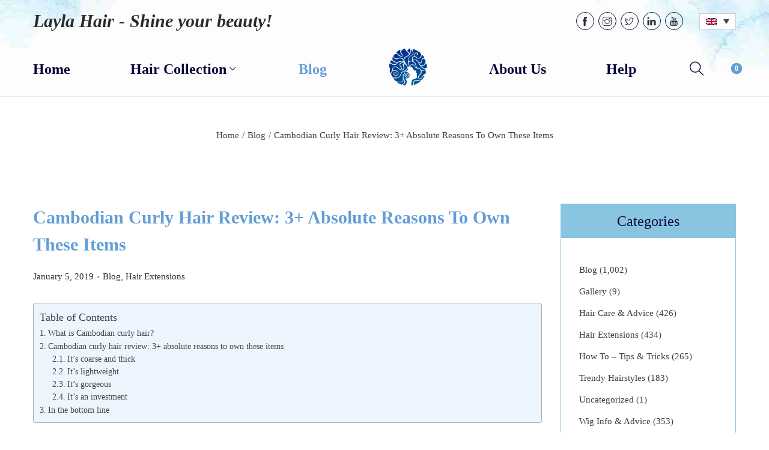

--- FILE ---
content_type: text/html; charset=UTF-8
request_url: https://laylahair.com/cambodian-curly-hair-review-3-absolute-reasons-to-own-these-items/
body_size: 36652
content:

<!DOCTYPE html>
<html lang="en-US" data-woostify-version="1.8.8" data-woostify-pro-version="1.6.9">
	<head><script>if(navigator.userAgent.match(/MSIE|Internet Explorer/i)||navigator.userAgent.match(/Trident\/7\..*?rv:11/i)){var href=document.location.href;if(!href.match(/[?&]nowprocket/)){if(href.indexOf("?")==-1){if(href.indexOf("#")==-1){document.location.href=href+"?nowprocket=1"}else{document.location.href=href.replace("#","?nowprocket=1#")}}else{if(href.indexOf("#")==-1){document.location.href=href+"&nowprocket=1"}else{document.location.href=href.replace("#","&nowprocket=1#")}}}}</script><script>class RocketLazyLoadScripts{constructor(e){this.triggerEvents=e,this.eventOptions={passive:!0},this.userEventListener=this.triggerListener.bind(this),this.delayedScripts={normal:[],async:[],defer:[]},this.allJQueries=[]}_addUserInteractionListener(e){this.triggerEvents.forEach((t=>window.addEventListener(t,e.userEventListener,e.eventOptions)))}_removeUserInteractionListener(e){this.triggerEvents.forEach((t=>window.removeEventListener(t,e.userEventListener,e.eventOptions)))}triggerListener(){this._removeUserInteractionListener(this),this._loadEverythingNow()}async _loadEverythingNow(){this._handleDocumentWrite(),this._registerAllDelayedScripts(),this._preloadAllScripts(),await this._loadScriptsFromList(this.delayedScripts.normal),await this._loadScriptsFromList(this.delayedScripts.defer),await this._loadScriptsFromList(this.delayedScripts.async),await this._triggerDOMContentLoaded(),await this._triggerWindowLoad(),window.dispatchEvent(new Event("rocket-allScriptsLoaded"))}_registerAllDelayedScripts(){document.querySelectorAll("script[type=rocketlazyloadscript]").forEach((e=>{e.hasAttribute("src")?e.hasAttribute("async")&&!1!==e.async?this.delayedScripts.async.push(e):e.hasAttribute("defer")&&!1!==e.defer||"module"===e.getAttribute("data-rocket-type")?this.delayedScripts.defer.push(e):this.delayedScripts.normal.push(e):this.delayedScripts.normal.push(e)}))}async _transformScript(e){return await this._requestAnimFrame(),new Promise((t=>{var n=document.createElement("script");[...e.attributes].forEach((e=>{let t=e.nodeName;"type"!==t&&("data-rocket-type"===t&&(t="type"),n.setAttribute(t,e.nodeValue))})),e.hasAttribute("src")?(n.addEventListener("load",t),n.addEventListener("error",t)):(n.text=e.text,t()),e.parentNode.replaceChild(n,e)}))}async _loadScriptsFromList(e){const t=e.shift();return t?(await this._transformScript(t),this._loadScriptsFromList(e)):Promise.resolve()}_preloadAllScripts(){var e=document.createDocumentFragment();[...this.delayedScripts.normal,...this.delayedScripts.defer,...this.delayedScripts.async].forEach((t=>{const n=t.getAttribute("src");if(n){const t=document.createElement("link");t.href=n,t.rel="preload",t.as="script",e.appendChild(t)}})),document.head.appendChild(e)}_delayEventListeners(){let e={};function t(t,n){!function(t){function n(n){return e[t].eventsToRewrite.indexOf(n)>=0?"rocket-"+n:n}e[t]||(e[t]={originalFunctions:{add:t.addEventListener,remove:t.removeEventListener},eventsToRewrite:[]},t.addEventListener=function(){arguments[0]=n(arguments[0]),e[t].originalFunctions.add.apply(t,arguments)},t.removeEventListener=function(){arguments[0]=n(arguments[0]),e[t].originalFunctions.remove.apply(t,arguments)})}(t),e[t].eventsToRewrite.push(n)}function n(e,t){const n=e[t];Object.defineProperty(e,t,{get:n||function(){},set:n=>{e["rocket"+t]=n}})}t(document,"DOMContentLoaded"),t(window,"DOMContentLoaded"),t(window,"load"),t(window,"pageshow"),t(document,"readystatechange"),n(document,"onreadystatechange"),n(window,"onload"),n(window,"onpageshow")}_delayJQueryReady(e){let t;Object.defineProperty(window,"jQuery",{get:()=>t,set(n){if(n&&n.fn&&!e.allJQueries.includes(n)){n.fn.ready=n.fn.init.prototype.ready=function(t){e.domReadyFired?t.bind(document)(n):document.addEventListener("rocket-DOMContentLoaded",(()=>t.bind(document)(n)))};const t=n.fn.on;n.fn.on=n.fn.init.prototype.on=function(){if(this[0]===window){function e(e){return e.split(" ").map((e=>"load"===e?"rocket-load":e)).join(" ")}"string"==typeof arguments[0]||arguments[0]instanceof String?arguments[0]=e(arguments[0]):"object"==typeof arguments[0]&&Object.keys(arguments[0]).forEach((t=>{delete Object.assign(arguments[0],{[e(t)]:arguments[0][t]})[t]}))}return t.apply(this,arguments),this},e.allJQueries.push(n)}t=n}})}async _triggerDOMContentLoaded(){this.domReadyFired=!0,await this._requestAnimFrame(),document.dispatchEvent(new Event("rocket-DOMContentLoaded")),await this._requestAnimFrame(),window.dispatchEvent(new Event("rocket-DOMContentLoaded")),await this._requestAnimFrame(),document.dispatchEvent(new Event("rocket-readystatechange")),await this._requestAnimFrame(),document.rocketonreadystatechange&&document.rocketonreadystatechange()}async _triggerWindowLoad(){await this._requestAnimFrame(),window.dispatchEvent(new Event("rocket-load")),await this._requestAnimFrame(),window.rocketonload&&window.rocketonload(),await this._requestAnimFrame(),this.allJQueries.forEach((e=>e(window).trigger("rocket-load"))),window.dispatchEvent(new Event("rocket-pageshow")),await this._requestAnimFrame(),window.rocketonpageshow&&window.rocketonpageshow()}_handleDocumentWrite(){const e=new Map;document.write=document.writeln=function(t){const n=document.currentScript,r=document.createRange(),i=n.parentElement;let o=e.get(n);void 0===o&&(o=n.nextSibling,e.set(n,o));const a=document.createDocumentFragment();r.setStart(a,0),a.appendChild(r.createContextualFragment(t)),i.insertBefore(a,o)}}async _requestAnimFrame(){return new Promise((e=>requestAnimationFrame(e)))}static run(){const e=new RocketLazyLoadScripts(["keydown","mouseover","touchmove","touchstart","wheel"]);e._delayEventListeners(),e._delayJQueryReady(e),e._addUserInteractionListener(e)}}RocketLazyLoadScripts.run();
</script>
				<meta charset="UTF-8">
				<style type="text/css">
					.heateor_sss_button_instagram span.heateor_sss_svg,a.heateor_sss_instagram span.heateor_sss_svg{background:radial-gradient(circle at 30% 107%,#fdf497 0,#fdf497 5%,#fd5949 45%,#d6249f 60%,#285aeb 90%)}
						div.heateor_sss_horizontal_sharing a.heateor_sss_button_instagram span{background:#3b414e!important;}div.heateor_sss_standard_follow_icons_container a.heateor_sss_button_instagram span{background:#3b414e;}
							div.heateor_sss_horizontal_sharing a.heateor_sss_button_instagram span:hover{background:#629ed6!important;}div.heateor_sss_standard_follow_icons_container a.heateor_sss_button_instagram span:hover{background:#629ed6;}
								.heateor_sss_horizontal_sharing .heateor_sss_svg,.heateor_sss_standard_follow_icons_container .heateor_sss_svg{
							background-color: #3b414e!important;
				background: #3b414e!important;
							color: #ffffff;
						border-width: 1px;
			border-style: solid;
			border-color: #3b414e;
		}
					div.heateor_sss_horizontal_sharing span.heateor_sss_svg svg:hover path:not(.heateor_sss_no_fill),div.heateor_sss_horizontal_sharing span.heateor_sss_svg svg:hover ellipse, div.heateor_sss_horizontal_sharing span.heateor_sss_svg svg:hover circle, div.heateor_sss_horizontal_sharing span.heateor_sss_svg svg:hover polygon{
		        fill: #ffffff;
		    }
		    div.heateor_sss_horizontal_sharing span.heateor_sss_svg svg:hover path.heateor_sss_svg_stroke{
		    	stroke: #ffffff;
		    }
				.heateor_sss_horizontal_sharing span.heateor_sss_svg:hover,.heateor_sss_standard_follow_icons_container span.heateor_sss_svg:hover{
							background-color: #629ed6!important;
				background: #629ed6!important;
							color: #ffffff;
						border-color: #629ed6;
		}
		.heateor_sss_vertical_sharing span.heateor_sss_svg,.heateor_sss_floating_follow_icons_container span.heateor_sss_svg{
							color: #000000;
						border-width: 0px;
			border-style: solid;
			border-color: transparent;
		}
						.heateor_sss_vertical_sharing span.heateor_sss_svg:hover,.heateor_sss_floating_follow_icons_container span.heateor_sss_svg:hover{
						border-color: transparent;
		}
		@media screen and (max-width:783px) {.heateor_sss_vertical_sharing{display:none!important}}		</style>
		<meta name='robots' content='index, follow, max-image-preview:large, max-snippet:-1, max-video-preview:-1' />
	<style>img:is([sizes="auto" i], [sizes^="auto," i]) { contain-intrinsic-size: 3000px 1500px }</style>
	<link rel="alternate" hreflang="en" href="https://laylahair.com/cambodian-curly-hair-review-3-absolute-reasons-to-own-these-items/" />
<link rel="alternate" hreflang="pt-pt" href="https://laylahair.com/cambodian-curly-hair-review-3-absolute-reasons-to-own-these-items/?lang=pt-pt" />
<link rel="alternate" hreflang="ru" href="https://laylahair.com/cambodian-curly-hair-review-3-absolute-reasons-to-own-these-items/?lang=ru" />
<link rel="alternate" hreflang="es" href="https://laylahair.com/cambodian-curly-hair-review-3-absolute-reasons-to-own-these-items/?lang=es" />
<script type="rocketlazyloadscript">window._wca = window._wca || [];</script>

	<!-- This site is optimized with the Yoast SEO plugin v19.5.1 - https://yoast.com/wordpress/plugins/seo/ -->
	<title>Cambodian Curly Hair Review: 3+ Absolute Reasons To Own These Items - Layla Hair - Shine your beauty!</title><link rel="stylesheet" href="https://laylahair.com/wp-content/cache/min/1/5f81505cc01ea7d7af3665c0941142bd.css" media="all" data-minify="1" />
	<meta name="description" content="Don&#039;t know whether you should purchase Cambodian hair? Looking for an insightful Cambodian curly hair review? This article is here for you!" />
	<link rel="canonical" href="https://laylahair.com/cambodian-curly-hair-review-3-absolute-reasons-to-own-these-items/" />
	<meta property="og:locale" content="en_US" />
	<meta property="og:type" content="article" />
	<meta property="og:title" content="Cambodian Curly Hair Review: 3+ Absolute Reasons To Own These Items - Layla Hair - Shine your beauty!" />
	<meta property="og:description" content="Don&#039;t know whether you should purchase Cambodian hair? Looking for an insightful Cambodian curly hair review? This article is here for you!" />
	<meta property="og:url" content="https://laylahair.com/cambodian-curly-hair-review-3-absolute-reasons-to-own-these-items/?lang=es" />
	<meta property="og:site_name" content="Layla Hair - Shine your beauty!" />
	<meta property="article:published_time" content="2019-01-05T02:53:42+00:00" />
	<meta property="og:image" content="https://i0.wp.com/laylahair.com/wp-content/uploads/2019/01/cambodian-curly-hair-review-3-absolute-reasons-to-own-these-items-4432.jpg?fit=667%2C500&ssl=1" />
	<meta property="og:image:width" content="667" />
	<meta property="og:image:height" content="500" />
	<meta property="og:image:type" content="image/jpeg" />
	<meta name="author" content="Boostify" />
	<meta name="twitter:card" content="summary_large_image" />
	<meta name="twitter:label1" content="Written by" />
	<meta name="twitter:data1" content="Boostify" />
	<meta name="twitter:label2" content="Est. reading time" />
	<meta name="twitter:data2" content="6 minutes" />
	<script type="application/ld+json" class="yoast-schema-graph">{"@context":"https://schema.org","@graph":[{"@type":"WebPage","@id":"https://laylahair.com/cambodian-curly-hair-review-3-absolute-reasons-to-own-these-items/?lang=es","url":"https://laylahair.com/cambodian-curly-hair-review-3-absolute-reasons-to-own-these-items/?lang=es","name":"Cambodian Curly Hair Review: 3+ Absolute Reasons To Own These Items - Layla Hair - Shine your beauty!","isPartOf":{"@id":"https://laylahair.com/?lang=pt-pt/#website"},"primaryImageOfPage":{"@id":"https://laylahair.com/cambodian-curly-hair-review-3-absolute-reasons-to-own-these-items/?lang=es#primaryimage"},"image":{"@id":"https://laylahair.com/cambodian-curly-hair-review-3-absolute-reasons-to-own-these-items/?lang=es#primaryimage"},"thumbnailUrl":"https://i0.wp.com/laylahair.com/wp-content/uploads/2019/01/cambodian-curly-hair-review-3-absolute-reasons-to-own-these-items-4432.jpg?fit=667%2C500&ssl=1","datePublished":"2019-01-05T02:53:42+00:00","dateModified":"2019-01-05T02:53:42+00:00","author":{"@id":"https://laylahair.com/?lang=pt-pt/#/schema/person/b4e5c09d50311bf8cde187d4b0745b7c"},"description":"Don't know whether you should purchase Cambodian hair? Looking for an insightful Cambodian curly hair review? This article is here for you!","breadcrumb":{"@id":"https://laylahair.com/cambodian-curly-hair-review-3-absolute-reasons-to-own-these-items/?lang=es#breadcrumb"},"inLanguage":"en-US","potentialAction":[{"@type":"ReadAction","target":["https://laylahair.com/cambodian-curly-hair-review-3-absolute-reasons-to-own-these-items/?lang=es"]}]},{"@type":"ImageObject","inLanguage":"en-US","@id":"https://laylahair.com/cambodian-curly-hair-review-3-absolute-reasons-to-own-these-items/?lang=es#primaryimage","url":"https://i0.wp.com/laylahair.com/wp-content/uploads/2019/01/cambodian-curly-hair-review-3-absolute-reasons-to-own-these-items-4432.jpg?fit=667%2C500&ssl=1","contentUrl":"https://i0.wp.com/laylahair.com/wp-content/uploads/2019/01/cambodian-curly-hair-review-3-absolute-reasons-to-own-these-items-4432.jpg?fit=667%2C500&ssl=1","width":667,"height":500,"caption":"Cambodian Curly Hair Review: 3+ Absolute Reasons To Own These Items"},{"@type":"BreadcrumbList","@id":"https://laylahair.com/cambodian-curly-hair-review-3-absolute-reasons-to-own-these-items/?lang=es#breadcrumb","itemListElement":[{"@type":"ListItem","position":1,"name":"Home","item":"https://laylahair.com/"},{"@type":"ListItem","position":2,"name":"Blog","item":"https://laylahair.com/blog/"},{"@type":"ListItem","position":3,"name":"Cambodian Curly Hair Review: 3+ Absolute Reasons To Own These Items"}]},{"@type":"WebSite","@id":"https://laylahair.com/?lang=pt-pt/#website","url":"https://laylahair.com/?lang=pt-pt/","name":"Layla Hair - Shine your beauty!","description":"","potentialAction":[{"@type":"SearchAction","target":{"@type":"EntryPoint","urlTemplate":"https://laylahair.com/?lang=pt-pt/?s={search_term_string}"},"query-input":"required name=search_term_string"}],"inLanguage":"en-US"},{"@type":"Person","@id":"https://laylahair.com/?lang=pt-pt/#/schema/person/b4e5c09d50311bf8cde187d4b0745b7c","name":"Boostify","image":{"@type":"ImageObject","inLanguage":"en-US","@id":"https://laylahair.com/?lang=pt-pt/#/schema/person/image/","url":"https://secure.gravatar.com/avatar/a00b1a365dddc853a508c096cbb79b73fd7c2f027a931255b8b13225e820c178?s=96&d=mm&r=g","contentUrl":"https://secure.gravatar.com/avatar/a00b1a365dddc853a508c096cbb79b73fd7c2f027a931255b8b13225e820c178?s=96&d=mm&r=g","caption":"Boostify"},"url":"https://laylahair.com/author/boostify/"}]}</script>
	<!-- / Yoast SEO plugin. -->


<link rel='dns-prefetch' href='//stats.wp.com' />
<link rel='dns-prefetch' href='//i0.wp.com' />

<link rel="alternate" type="application/rss+xml" title="Layla Hair - Shine your beauty! &raquo; Feed" href="https://laylahair.com/feed/" />
<link rel="alternate" type="application/rss+xml" title="Layla Hair - Shine your beauty! &raquo; Comments Feed" href="https://laylahair.com/comments/feed/" />
			<link rel="preload" href="https://laylahair.com/wp-content/themes/woostify-child/fonts/themify.eot" as="font" type="font/embedded-opentype" crossorigin>
			<link rel="preload" href="https://laylahair.com/wp-content/themes/woostify-child/fonts/themify.woff" as="font" type="font/woff" crossorigin>
			<link rel="preload" href="https://laylahair.com/wp-content/themes/woostify-child/fonts/themify.ttf" as="font" type="font/ruetype" crossorigin>
			<link rel="preload" href="https://laylahair.com/wp-content/themes/woostify-child/fonts/themify.svg" as="font" type="font/svg" crossorigin>
			
			<link rel="preload" as="image" href="https://laylahair.com/wp-content/uploads/2021/06/background-header-01.jpg" />
		        <meta name="google-site-verification" content="PBApvCqJW8SJPRapM04Nl5g5ZDfsbE7uhW5I7fdP44Y" />
    
<style id='wp-emoji-styles-inline-css' type='text/css'>

	img.wp-smiley, img.emoji {
		display: inline !important;
		border: none !important;
		box-shadow: none !important;
		height: 1em !important;
		width: 1em !important;
		margin: 0 0.07em !important;
		vertical-align: -0.1em !important;
		background: none !important;
		padding: 0 !important;
	}
</style>

<style id='wp-block-library-inline-css' type='text/css'>
.has-text-align-justify{text-align:justify;}
</style>
<style id='wp-block-library-theme-inline-css' type='text/css'>
.wp-block-audio :where(figcaption){color:#555;font-size:13px;text-align:center}.is-dark-theme .wp-block-audio :where(figcaption){color:#ffffffa6}.wp-block-audio{margin:0 0 1em}.wp-block-code{border:1px solid #ccc;border-radius:4px;font-family:Menlo,Consolas,monaco,monospace;padding:.8em 1em}.wp-block-embed :where(figcaption){color:#555;font-size:13px;text-align:center}.is-dark-theme .wp-block-embed :where(figcaption){color:#ffffffa6}.wp-block-embed{margin:0 0 1em}.blocks-gallery-caption{color:#555;font-size:13px;text-align:center}.is-dark-theme .blocks-gallery-caption{color:#ffffffa6}:root :where(.wp-block-image figcaption){color:#555;font-size:13px;text-align:center}.is-dark-theme :root :where(.wp-block-image figcaption){color:#ffffffa6}.wp-block-image{margin:0 0 1em}.wp-block-pullquote{border-bottom:4px solid;border-top:4px solid;color:currentColor;margin-bottom:1.75em}.wp-block-pullquote cite,.wp-block-pullquote footer,.wp-block-pullquote__citation{color:currentColor;font-size:.8125em;font-style:normal;text-transform:uppercase}.wp-block-quote{border-left:.25em solid;margin:0 0 1.75em;padding-left:1em}.wp-block-quote cite,.wp-block-quote footer{color:currentColor;font-size:.8125em;font-style:normal;position:relative}.wp-block-quote:where(.has-text-align-right){border-left:none;border-right:.25em solid;padding-left:0;padding-right:1em}.wp-block-quote:where(.has-text-align-center){border:none;padding-left:0}.wp-block-quote.is-large,.wp-block-quote.is-style-large,.wp-block-quote:where(.is-style-plain){border:none}.wp-block-search .wp-block-search__label{font-weight:700}.wp-block-search__button{border:1px solid #ccc;padding:.375em .625em}:where(.wp-block-group.has-background){padding:1.25em 2.375em}.wp-block-separator.has-css-opacity{opacity:.4}.wp-block-separator{border:none;border-bottom:2px solid;margin-left:auto;margin-right:auto}.wp-block-separator.has-alpha-channel-opacity{opacity:1}.wp-block-separator:not(.is-style-wide):not(.is-style-dots){width:100px}.wp-block-separator.has-background:not(.is-style-dots){border-bottom:none;height:1px}.wp-block-separator.has-background:not(.is-style-wide):not(.is-style-dots){height:2px}.wp-block-table{margin:0 0 1em}.wp-block-table td,.wp-block-table th{word-break:normal}.wp-block-table :where(figcaption){color:#555;font-size:13px;text-align:center}.is-dark-theme .wp-block-table :where(figcaption){color:#ffffffa6}.wp-block-video :where(figcaption){color:#555;font-size:13px;text-align:center}.is-dark-theme .wp-block-video :where(figcaption){color:#ffffffa6}.wp-block-video{margin:0 0 1em}:root :where(.wp-block-template-part.has-background){margin-bottom:0;margin-top:0;padding:1.25em 2.375em}
</style>
<style id='classic-theme-styles-inline-css' type='text/css'>
/*! This file is auto-generated */
.wp-block-button__link{color:#fff;background-color:#32373c;border-radius:9999px;box-shadow:none;text-decoration:none;padding:calc(.667em + 2px) calc(1.333em + 2px);font-size:1.125em}.wp-block-file__button{background:#32373c;color:#fff;text-decoration:none}
</style>




<style id='global-styles-inline-css' type='text/css'>
:root{--wp--preset--aspect-ratio--square: 1;--wp--preset--aspect-ratio--4-3: 4/3;--wp--preset--aspect-ratio--3-4: 3/4;--wp--preset--aspect-ratio--3-2: 3/2;--wp--preset--aspect-ratio--2-3: 2/3;--wp--preset--aspect-ratio--16-9: 16/9;--wp--preset--aspect-ratio--9-16: 9/16;--wp--preset--color--black: #000000;--wp--preset--color--cyan-bluish-gray: #abb8c3;--wp--preset--color--white: #ffffff;--wp--preset--color--pale-pink: #f78da7;--wp--preset--color--vivid-red: #cf2e2e;--wp--preset--color--luminous-vivid-orange: #ff6900;--wp--preset--color--luminous-vivid-amber: #fcb900;--wp--preset--color--light-green-cyan: #7bdcb5;--wp--preset--color--vivid-green-cyan: #00d084;--wp--preset--color--pale-cyan-blue: #8ed1fc;--wp--preset--color--vivid-cyan-blue: #0693e3;--wp--preset--color--vivid-purple: #9b51e0;--wp--preset--color--woostify-primary: #629ed6;--wp--preset--color--woostify-heading: #06053b;--wp--preset--color--woostify-text: #3b414e;--wp--preset--gradient--vivid-cyan-blue-to-vivid-purple: linear-gradient(135deg,rgba(6,147,227,1) 0%,rgb(155,81,224) 100%);--wp--preset--gradient--light-green-cyan-to-vivid-green-cyan: linear-gradient(135deg,rgb(122,220,180) 0%,rgb(0,208,130) 100%);--wp--preset--gradient--luminous-vivid-amber-to-luminous-vivid-orange: linear-gradient(135deg,rgba(252,185,0,1) 0%,rgba(255,105,0,1) 100%);--wp--preset--gradient--luminous-vivid-orange-to-vivid-red: linear-gradient(135deg,rgba(255,105,0,1) 0%,rgb(207,46,46) 100%);--wp--preset--gradient--very-light-gray-to-cyan-bluish-gray: linear-gradient(135deg,rgb(238,238,238) 0%,rgb(169,184,195) 100%);--wp--preset--gradient--cool-to-warm-spectrum: linear-gradient(135deg,rgb(74,234,220) 0%,rgb(151,120,209) 20%,rgb(207,42,186) 40%,rgb(238,44,130) 60%,rgb(251,105,98) 80%,rgb(254,248,76) 100%);--wp--preset--gradient--blush-light-purple: linear-gradient(135deg,rgb(255,206,236) 0%,rgb(152,150,240) 100%);--wp--preset--gradient--blush-bordeaux: linear-gradient(135deg,rgb(254,205,165) 0%,rgb(254,45,45) 50%,rgb(107,0,62) 100%);--wp--preset--gradient--luminous-dusk: linear-gradient(135deg,rgb(255,203,112) 0%,rgb(199,81,192) 50%,rgb(65,88,208) 100%);--wp--preset--gradient--pale-ocean: linear-gradient(135deg,rgb(255,245,203) 0%,rgb(182,227,212) 50%,rgb(51,167,181) 100%);--wp--preset--gradient--electric-grass: linear-gradient(135deg,rgb(202,248,128) 0%,rgb(113,206,126) 100%);--wp--preset--gradient--midnight: linear-gradient(135deg,rgb(2,3,129) 0%,rgb(40,116,252) 100%);--wp--preset--font-size--small: 13px;--wp--preset--font-size--medium: 20px;--wp--preset--font-size--large: 36px;--wp--preset--font-size--x-large: 42px;--wp--preset--font-size--woostify-heading-6: 18px;--wp--preset--font-size--woostify-heading-5: 26px;--wp--preset--font-size--woostify-heading-4: 28px;--wp--preset--font-size--woostify-heading-3: 30px;--wp--preset--font-size--woostify-heading-2: 36px;--wp--preset--font-size--woostify-heading-1: 48px;--wp--preset--spacing--20: 0.44rem;--wp--preset--spacing--30: 0.67rem;--wp--preset--spacing--40: 1rem;--wp--preset--spacing--50: 1.5rem;--wp--preset--spacing--60: 2.25rem;--wp--preset--spacing--70: 3.38rem;--wp--preset--spacing--80: 5.06rem;--wp--preset--shadow--natural: 6px 6px 9px rgba(0, 0, 0, 0.2);--wp--preset--shadow--deep: 12px 12px 50px rgba(0, 0, 0, 0.4);--wp--preset--shadow--sharp: 6px 6px 0px rgba(0, 0, 0, 0.2);--wp--preset--shadow--outlined: 6px 6px 0px -3px rgba(255, 255, 255, 1), 6px 6px rgba(0, 0, 0, 1);--wp--preset--shadow--crisp: 6px 6px 0px rgba(0, 0, 0, 1);}:where(.is-layout-flex){gap: 0.5em;}:where(.is-layout-grid){gap: 0.5em;}body .is-layout-flex{display: flex;}.is-layout-flex{flex-wrap: wrap;align-items: center;}.is-layout-flex > :is(*, div){margin: 0;}body .is-layout-grid{display: grid;}.is-layout-grid > :is(*, div){margin: 0;}:where(.wp-block-columns.is-layout-flex){gap: 2em;}:where(.wp-block-columns.is-layout-grid){gap: 2em;}:where(.wp-block-post-template.is-layout-flex){gap: 1.25em;}:where(.wp-block-post-template.is-layout-grid){gap: 1.25em;}.has-black-color{color: var(--wp--preset--color--black) !important;}.has-cyan-bluish-gray-color{color: var(--wp--preset--color--cyan-bluish-gray) !important;}.has-white-color{color: var(--wp--preset--color--white) !important;}.has-pale-pink-color{color: var(--wp--preset--color--pale-pink) !important;}.has-vivid-red-color{color: var(--wp--preset--color--vivid-red) !important;}.has-luminous-vivid-orange-color{color: var(--wp--preset--color--luminous-vivid-orange) !important;}.has-luminous-vivid-amber-color{color: var(--wp--preset--color--luminous-vivid-amber) !important;}.has-light-green-cyan-color{color: var(--wp--preset--color--light-green-cyan) !important;}.has-vivid-green-cyan-color{color: var(--wp--preset--color--vivid-green-cyan) !important;}.has-pale-cyan-blue-color{color: var(--wp--preset--color--pale-cyan-blue) !important;}.has-vivid-cyan-blue-color{color: var(--wp--preset--color--vivid-cyan-blue) !important;}.has-vivid-purple-color{color: var(--wp--preset--color--vivid-purple) !important;}.has-black-background-color{background-color: var(--wp--preset--color--black) !important;}.has-cyan-bluish-gray-background-color{background-color: var(--wp--preset--color--cyan-bluish-gray) !important;}.has-white-background-color{background-color: var(--wp--preset--color--white) !important;}.has-pale-pink-background-color{background-color: var(--wp--preset--color--pale-pink) !important;}.has-vivid-red-background-color{background-color: var(--wp--preset--color--vivid-red) !important;}.has-luminous-vivid-orange-background-color{background-color: var(--wp--preset--color--luminous-vivid-orange) !important;}.has-luminous-vivid-amber-background-color{background-color: var(--wp--preset--color--luminous-vivid-amber) !important;}.has-light-green-cyan-background-color{background-color: var(--wp--preset--color--light-green-cyan) !important;}.has-vivid-green-cyan-background-color{background-color: var(--wp--preset--color--vivid-green-cyan) !important;}.has-pale-cyan-blue-background-color{background-color: var(--wp--preset--color--pale-cyan-blue) !important;}.has-vivid-cyan-blue-background-color{background-color: var(--wp--preset--color--vivid-cyan-blue) !important;}.has-vivid-purple-background-color{background-color: var(--wp--preset--color--vivid-purple) !important;}.has-black-border-color{border-color: var(--wp--preset--color--black) !important;}.has-cyan-bluish-gray-border-color{border-color: var(--wp--preset--color--cyan-bluish-gray) !important;}.has-white-border-color{border-color: var(--wp--preset--color--white) !important;}.has-pale-pink-border-color{border-color: var(--wp--preset--color--pale-pink) !important;}.has-vivid-red-border-color{border-color: var(--wp--preset--color--vivid-red) !important;}.has-luminous-vivid-orange-border-color{border-color: var(--wp--preset--color--luminous-vivid-orange) !important;}.has-luminous-vivid-amber-border-color{border-color: var(--wp--preset--color--luminous-vivid-amber) !important;}.has-light-green-cyan-border-color{border-color: var(--wp--preset--color--light-green-cyan) !important;}.has-vivid-green-cyan-border-color{border-color: var(--wp--preset--color--vivid-green-cyan) !important;}.has-pale-cyan-blue-border-color{border-color: var(--wp--preset--color--pale-cyan-blue) !important;}.has-vivid-cyan-blue-border-color{border-color: var(--wp--preset--color--vivid-cyan-blue) !important;}.has-vivid-purple-border-color{border-color: var(--wp--preset--color--vivid-purple) !important;}.has-vivid-cyan-blue-to-vivid-purple-gradient-background{background: var(--wp--preset--gradient--vivid-cyan-blue-to-vivid-purple) !important;}.has-light-green-cyan-to-vivid-green-cyan-gradient-background{background: var(--wp--preset--gradient--light-green-cyan-to-vivid-green-cyan) !important;}.has-luminous-vivid-amber-to-luminous-vivid-orange-gradient-background{background: var(--wp--preset--gradient--luminous-vivid-amber-to-luminous-vivid-orange) !important;}.has-luminous-vivid-orange-to-vivid-red-gradient-background{background: var(--wp--preset--gradient--luminous-vivid-orange-to-vivid-red) !important;}.has-very-light-gray-to-cyan-bluish-gray-gradient-background{background: var(--wp--preset--gradient--very-light-gray-to-cyan-bluish-gray) !important;}.has-cool-to-warm-spectrum-gradient-background{background: var(--wp--preset--gradient--cool-to-warm-spectrum) !important;}.has-blush-light-purple-gradient-background{background: var(--wp--preset--gradient--blush-light-purple) !important;}.has-blush-bordeaux-gradient-background{background: var(--wp--preset--gradient--blush-bordeaux) !important;}.has-luminous-dusk-gradient-background{background: var(--wp--preset--gradient--luminous-dusk) !important;}.has-pale-ocean-gradient-background{background: var(--wp--preset--gradient--pale-ocean) !important;}.has-electric-grass-gradient-background{background: var(--wp--preset--gradient--electric-grass) !important;}.has-midnight-gradient-background{background: var(--wp--preset--gradient--midnight) !important;}.has-small-font-size{font-size: var(--wp--preset--font-size--small) !important;}.has-medium-font-size{font-size: var(--wp--preset--font-size--medium) !important;}.has-large-font-size{font-size: var(--wp--preset--font-size--large) !important;}.has-x-large-font-size{font-size: var(--wp--preset--font-size--x-large) !important;}
:where(.wp-block-post-template.is-layout-flex){gap: 1.25em;}:where(.wp-block-post-template.is-layout-grid){gap: 1.25em;}
:where(.wp-block-columns.is-layout-flex){gap: 2em;}:where(.wp-block-columns.is-layout-grid){gap: 2em;}
:root :where(.wp-block-pullquote){font-size: 1.5em;line-height: 1.6;}
</style>


<style id='dashicons-inline-css' type='text/css'>
[data-font="Dashicons"]:before {font-family: 'Dashicons' !important;content: attr(data-icon) !important;speak: none !important;font-weight: normal !important;font-variant: normal !important;text-transform: none !important;line-height: 1 !important;font-style: normal !important;-webkit-font-smoothing: antialiased !important;-moz-osx-font-smoothing: grayscale !important;}
</style>


<style id='rs-plugin-settings-inline-css' type='text/css'>
#rs-demo-id {}
</style>
<style id='woocommerce-inline-inline-css' type='text/css'>
.woocommerce form .form-row .required { visibility: visible; }
</style>


<style id='ez-toc-inline-css' type='text/css'>
div#ez-toc-container p.ez-toc-title {font-size: 120%;}div#ez-toc-container p.ez-toc-title {font-weight: 500;}div#ez-toc-container ul li {font-size: 95%;}div#ez-toc-container nav ul ul li ul li {font-size: %!important;}div#ez-toc-container {width: 100%;}
</style>


<link rel='preload' as='font' type='font/woff2' crossorigin='anonymous' id='tinvwl-webfont-font-css' href='https://laylahair.com/wp-content/plugins/ti-woocommerce-wishlist/assets/fonts/tinvwl-webfont.woff2?ver=xu2uyi'  media='all' />




<style id='woostify-style-inline-css' type='text/css'>

			.main-navigation .mega-menu-inner-wrapper {
				width: 100%;
				max-width: 1200px;
				margin: 0 auto;
				padding-left: 15px;
				padding-right: 15px;
			}
		
			@media (min-width: 992px) {
				.woostify-container,
				.site-boxed-container #view,
				.site-content-boxed-container .site-content {
					max-width: 1200px;
				}
			}
		
				@media ( max-width: 480px ) {
					.elementor .site-branding img,
					.site-branding img{
						max-width: 70px;
					}
				}
			
			.topbar{
				background-color: #292f34;
				padding: 0px 0;
			}
			.topbar *{
				color: #ffffff;
			}
		
			@media ( max-width: 992px ) {
				.primary-navigation.primary-mobile-navigation + .primary-navigation{
					display: none;
				}

				.has-header-layout-1 .wrap-toggle-sidebar-menu {
					display: block;
				}
				.site-header-inner .site-navigation, .site-header-inner .site-search {
					display: none;
				}
				.has-header-layout-1 .sidebar-menu {
					display: block;
				}
				.has-header-layout-1 .site-navigation {
					text-align: left;
				}
				.has-header-layout-3 .header-layout-3 .wrap-toggle-sidebar-menu {
					display: block !important;
				}
				.has-header-layout-3 .header-layout-3 .navigation-box, .has-header-layout-3 .header-layout-3 .left-content {
					display: none;
				}
				.has-header-layout-4 .header-layout-4 .wrap-toggle-sidebar-menu {
					display: block !important;
				}
				.has-header-layout-5 .header-layout-5 .wrap-toggle-sidebar-menu {
					display: block !important;
				}
				.has-header-layout-5 .header-layout-5 .navigation-box, .has-header-layout-5 .header-layout-5 .center-content {
					display: none;
				}
				.site-branding {
					text-align: center;
				}
				.header-layout-6 .wrap-toggle-sidebar-menu, .header-layout-6 .header-content-top .shopping-bag-button {
					display: block !important;
				}
				.header-layout-6 .content-top-right, .header-layout-6 .header-content-bottom {
					display: none;
				}
				.header-layout-8 .content-top-right, .header-layout-8 .header-content-bottom {
					display: none !important;
				}
				.header-layout-8 .wrap-toggle-sidebar-menu, .header-layout-8 .header-search-icon {
					display: block !important;
				}
				.header-layout-8 .header-content-top .site-tools {
					display: flex !important;
				}
				.header-layout-1 .site-branding {
				    flex: 0 1 auto;
				}
				.header-layout-1 .wrap-toggle-sidebar-menu, .header-layout-1 .site-tools {
				    flex: 1 1 0px;
				}
				.site-header-inner .site-navigation, .site-header-inner .site-search {
					display: none;
				}
				.header-layout-1 .wrap-toggle-sidebar-menu,
				  .header-layout-1 .site-tools {
				    flex: 1 1 0px;
				}

				.header-layout-1 .site-branding {
				    flex: 0 1 auto;
				}

				.site-header-inner .woostify-container {
				    padding: 15px;
				    justify-content: center;
				}

				.site-header-inner .logo {
				    max-width: 70%;
				    margin: 0 auto;
				}

				.site-tools .header-search-icon,
				  .site-tools .my-account {
				    display: none;
				}

				.site-header .shopping-bag-button {
				    margin-right: 15px;
				}

				.has-custom-mobile-logo a:not(.custom-mobile-logo-url) {
				    display: none;
				}

				.has-header-transparent.header-transparent-for-mobile .site-header {
				    position: absolute;
				}

				.header-layout-1 .wrap-toggle-sidebar-menu,
				.header-layout-1 .site-tools {
					flex: 1 1 0px;
				}

				.header-layout-1 .site-branding {
				    flex: 0 1 auto;
				}

				.site-header-inner .woostify-container {
				    padding: 15px;
				    justify-content: center;
				}

				.site-header-inner .logo {
				    max-width: 70%;
				    margin: 0 auto;
				}

				.site-tools .header-search-icon,
				.site-tools .my-account {
				    display: none;
				}

				.has-header-transparent.header-transparent-for-mobile .site-header {
				    position: absolute;
				}
				.sub-mega-menu {
    				display: none;
  				}
  				.site-branding .custom-mobile-logo-url {
					display: block;
				}

				.has-custom-mobile-logo.logo-transparent .custom-transparent-logo-url {
					display: block;
				}
			}
		
			@media ( min-width: 993px ) {
				.primary-navigation.primary-mobile-navigation {
					display: none;
				}

				.has-header-layout-1 .wrap-toggle-sidebar-menu {
					display: none;
				}

				.site-branding .custom-mobile-logo-url {
					display: none;
				}

				.sidebar-menu .main-navigation .primary-navigation > .menu-item {
				    display: block;
				}

				.sidebar-menu .main-navigation .primary-navigation > .menu-item > a {
					padding: 0;
				}

				.main-navigation .primary-navigation > .menu-item > a {
				    padding: 20px 0;
				    margin: 0 20px;
				    display: flex;
				    justify-content: space-between;
				    align-items: center;
				}

				.main-navigation .primary-navigation > .menu-item {
				    display: inline-flex;
				    line-height: 1;
				    align-items: center;
				    flex-direction: column;
				}

				.has-header-layout-1 .sidebar-menu {
				    display: none;
				}

				.sidebar-menu .main-navigation .primary-navigation .menu-item-has-mega-menu .mega-menu-wrapper {
				    min-width: auto;
				    max-width: 100%;
				    transform: none;
				    position: static;
				    box-shadow: none;
				    opacity: 1;
				    visibility: visible;
				}

				.sidebar-menu .main-navigation .primary-navigation .sub-menu {
				    margin-left: 20px !important;
				}

				.sidebar-menu .main-navigation .primary-navigation .sub-menu:not(.sub-mega-menu) {
				    transition-duration: 0s;
				}

				.sidebar-menu .main-navigation .primary-navigation > .menu-item ul:not(.sub-mega-menu) {
				    opacity: 1;
				    visibility: visible;
				    transform: none;
				    position: static;
				    box-shadow: none;
				    transition-duration: 0s;
				    min-width: auto;
				}

				.sidebar-menu .main-navigation .primary-navigation > .menu-item ul:not(.sub-mega-menu) a {
				    padding-right: 0;
				    padding-left: 0;
				}

				.sidebar-menu-open .sidebar-menu .site-navigation {
    				left: 60px;
   					right: 60px;
  				}

				.has-header-transparent.header-transparent-for-desktop .site-header {
  					position: absolute;
				}

				.woostify-nav-menu-widget .woostify-toggle-nav-menu-button, .woostify-nav-menu-widget .site-search, .woostify-nav-menu-widget .woostify-nav-menu-account-action {
				    display: none;
				}

				.sidebar-menu-open .sidebar-menu .site-navigation {
				    left: 60px;
				    right: 60px;
				}

				.has-header-transparent.header-transparent-for-desktop .site-header {
				    position: absolute;
				}

				.has-custom-mobile-logo .custom-mobile-logo-url {
				    display: none;
				}

				.main-navigation li {
					list-style: none;
				}

				.site-header-inner .site-navigation:last-child .main-navigation {
				    padding-right: 0;
			  	}

			  	.main-navigation ul {
				    padding-left: 0;
				    margin: 0;
				}

				.main-navigation .primary-navigation {
				    font-size: 0;
				}

				.main-navigation .primary-navigation > .menu-item .sub-menu {
				    opacity: 0;
				    visibility: hidden;
				    position: absolute;
				    top: 110%;
				    left: 0;
				    margin-left: 0;
				    min-width: 180px;
				    text-align: left;
				    z-index: -1;
				}

				.main-navigation .primary-navigation > .menu-item .sub-menu .menu-item-has-children .menu-item-arrow {
				    transform: rotate(-90deg);
				}

				.main-navigation .primary-navigation > .menu-item .sub-menu a {
				    padding: 10px 0 10px 20px;
				    display: flex;
				    justify-content: space-between;
				    align-items: center;
				}
				.main-navigation .primary-navigation > .menu-item .sub-menu a.tinvwl_add_to_wishlist_button, .main-navigation .primary-navigation > .menu-item .sub-menu a.woocommerce-loop-product__link, .main-navigation .primary-navigation > .menu-item .sub-menu a.loop-add-to-cart-btn {
				    padding: 0;
				    justify-content: center;
				    border-radius: 0;
				}

				.main-navigation .primary-navigation > .menu-item .sub-menu a.tinvwl_add_to_wishlist_button:hover, .main-navigation .primary-navigation > .menu-item .sub-menu a.woocommerce-loop-product__link:hover, .main-navigation .primary-navigation > .menu-item .sub-menu a.loop-add-to-cart-btn:hover {
				    background-color: transparent;
				}

				.main-navigation .primary-navigation > .menu-item .sub-menu a:hover {
				    background: rgba(239, 239, 239, 0.28);
				}

				.main-navigation .primary-navigation .menu-item {
				    position: relative;
				}

				.main-navigation .primary-navigation .menu-item:hover > .sub-menu {
				    pointer-events: auto;
				    opacity: 1;
				    visibility: visible;
				    top: 100%;
				    z-index: 999;
				    -webkit-transform: translateY(0px);
				    transform: translateY(0px);
				}

				.main-navigation .primary-navigation .sub-menu {
				    pointer-events: none;
				    background-color: #fff;
				    -webkit-box-shadow: 0 2px 8px 0 rgba(125, 122, 122, 0.2);
				    box-shadow: 0 2px 8px 0 rgba(125, 122, 122, 0.2);
				    border-radius: 4px;
				    -webkit-transition-duration: 0.2s;
				    transition-duration: 0.2s;
				    -webkit-transform: translateY(10px);
				    transform: translateY(10px);
				}

				.main-navigation .primary-navigation .sub-menu > .menu-item > .sub-menu {
				    -webkit-transform: translateY(0px);
				    transform: translateY(0px);
				    top: 0;
				    left: 110%;
				}

				.main-navigation .primary-navigation .sub-menu > .menu-item:hover > .sub-menu {
				    left: 100%;
				}

				.has-header-layout-1 .wrap-toggle-sidebar-menu {
				    display: none;
				}

				.has-header-layout-1 .site-navigation {
				    flex-grow: 1;
				    text-align: right;
				}

				.has-header-layout-1 .site-navigation .site-search:not(.woostify-search-form-widget),
				  .has-header-layout-1 .site-navigation .mobile-my-account {
				    display: none;
				}
			}
		
			body, select, button, input, textarea{
				font-family: Noto Sans JP;
				font-weight: 400;
				line-height: 28px;
				text-transform: none;
				font-size: 15px;
				color: #3b414e;
			}

			.pagination a,
			.pagination a,
			.woocommerce-pagination a,
			.woocommerce-loop-product__category a,
			.woocommerce-loop-product__title,
			.price del,
			.stars a,
			.woocommerce-review-link,
			.woocommerce-tabs .tabs li:not(.active) a,
			.woocommerce-cart-form__contents .product-remove a,
			.comment-body .comment-meta .comment-date,
			.woostify-breadcrumb a,
			.breadcrumb-separator,
			#secondary .widget a,
			.has-woostify-text-color,
			.button.loop-add-to-cart-icon-btn,
			.loop-wrapper-wishlist a,
			#order_review .shop_table .product-name {
				color: #3b414e;
			}

			.loop-wrapper-wishlist a:hover,
			.price_slider_wrapper .price_slider,
			.has-woostify-text-background-color{
				background-color: #3b414e;
			}

			.elementor-add-to-cart .quantity {
				border: 1px solid #3b414e;
			}

			.product .woocommerce-loop-product__title{
				font-size: 15px;
			}
		
			.primary-navigation a{
				font-family: Philosopher;
				text-transform: none;
			}

			.primary-navigation > li > a,
			.primary-navigation .sub-menu a {
				font-weight: 700;
			}

			.primary-navigation > li > a{
				font-size: 24px;
				line-height: 50px;
				color: #06053b;
			}

			.primary-navigation .sub-menu a{
				line-height: 24px;
				font-size: 12px;
				color: #2b2b2b;
			}

			.site-tools .tools-icon {
				color: #06053b;
			}
			.site-tools .tools-icon .woostify-header-total-price {
				font-family: Philosopher;
				font-size: 24px;
				color: #06053b;
			}
		
			h1, h2, h3, h4, h5, h6{
				font-family: Philosopher;
				font-weight: 700;
				text-transform: none;
				line-height: 1.5;
				color: #06053b;
			}
			h1,
			.has-woostify-heading-1-font-size{
				font-size: 48px;
			}
			h2,
			.has-woostify-heading-2-font-size{
				font-size: 36px;
			}
			h3,
			.has-woostify-heading-3-font-size{
				font-size: 30px;
			}
			h4,
			.has-woostify-heading-4-font-size{
				font-size: 28px;
			}
			h5,
			.has-woostify-heading-5-font-size{
				font-size: 26px;
			}
			h6,
			.has-woostify-heading-6-font-size{
				font-size: 18px;
			}

			.product-loop-meta .price,
			.variations label,
			.woocommerce-review__author,
			.button[name="apply_coupon"],
			.quantity .qty,
			.form-row label,
			.select2-container--default .select2-selection--single .select2-selection__rendered,
			.form-row .input-text:focus,
			.wc_payment_method label,
			.shipping-methods-modified-label,
			.woocommerce-checkout-review-order-table thead th,
			.woocommerce-checkout-review-order-table .product-name,
			.woocommerce-thankyou-order-details strong,
			.woocommerce-table--order-details th,
			.woocommerce-table--order-details .amount,
			.wc-breadcrumb .woostify-breadcrumb,
			.sidebar-menu .primary-navigation .arrow-icon,
			.default-widget a strong:hover,
			.woostify-subscribe-form input,
			.woostify-shop-category .elementor-widget-image .widget-image-caption,
			.shop_table_responsive td:before,
			.dialog-search-title,
			.cart-collaterals th,
			.woocommerce-mini-cart__total strong,
			.woocommerce-form-login-toggle .woocommerce-info a,
			.woocommerce-form-coupon-toggle .woocommerce-info a,
			.has-woostify-heading-color,
			.woocommerce-table--order-details td,
			.woocommerce-table--order-details td.product-name a,
			.has-distraction-free-checkout .site-header .site-branding:after,
			.woocommerce-cart-form__contents thead th,
			#order_review .shop_table th,
			#order_review .shop_table th.product-name,
			#order_review .shop_table .product-quantity {
				color: #06053b;
			}

			.has-woostify-heading-background-color{
				background-color: #06053b;
			}

			.variations label{
				font-weight: 700;
			}
		
			.cart-sidebar-content .woocommerce-mini-cart__buttons a:not(.checkout),
			.product-loop-meta .button,
			.multi-step-checkout-button[data-action="back"],
			.review-information-link,
			a{
				color: #2b2b2b;
			}

			.woostify-icon-bar span{
				background-color: #2b2b2b;
			}
		
			.woostify-button-color,
			.loop-add-to-cart-on-image+.added_to_cart {
				color: #ffffff;
			}

			.woostify-button-bg-color,
			.woocommerce-cart-form__contents:not(.elementor-menu-cart__products) .actions .coupon [name="apply_coupon"],
			.loop-add-to-cart-on-image+.added_to_cart {
				background-color: #f58d5b;
			}

			.woostify-button-hover-color,
			.button[name="apply_coupon"]:hover{
				color: #ffffff;
			}

			.woostify-button-hover-bg-color,
			.loop-add-to-cart-on-image+.added_to_cart:hover,
			.button.loop-add-to-cart-icon-btn:hover,
			.product-loop-action .yith-wcwl-add-to-wishlist:hover,
			.product-loop-action .yith-wcwl-wishlistaddedbrowse.show,
			.product-loop-action .yith-wcwl-wishlistexistsbrowse.show,
			.product-loop-action .added_to_cart,
			.product-loop-image-wrapper .tinv-wraper .tinvwl_add_to_wishlist_button:hover {
				background-color: #06053b;
			}

			@media (min-width: 992px) {
				.main-navigation .primary-navigation > .menu-item ul:not(.sub-mega-menu) a.tinvwl_add_to_wishlist_button:hover {
					background-color: #06053b;
				}
			}

			.button,
			.woocommerce-widget-layered-nav-dropdown__submit,
			.form-submit .submit,
			.elementor-button-wrapper .elementor-button,
			.has-woostify-contact-form input[type="submit"],
			#secondary .widget a.button,
			.product-loop-meta.no-transform .button,
			.product-loop-meta.no-transform .added_to_cart{
				background-color: #f58d5b;
				color: #ffffff;
				border-radius: 0px;
			}

			.cart:not(.elementor-menu-cart__products) .quantity,
			.loop-add-to-cart-on-image+.added_to_cart{
				border-radius: 0px;
			}

			.button:hover,
			.single_add_to_cart_button.button:not(.woostify-buy-now):hover,
			.woocommerce-widget-layered-nav-dropdown__submit:hover,
			#commentform input[type="submit"]:hover,
			.form-submit .submit:hover,
			#secondary .widget a.button:hover,
			.woostify-contact-form input[type="submit"]:hover,
			.loop-add-to-cart-on-image+.added_to_cart:hover,
			.product-loop-meta.no-transform .button:hover,
			.product-loop-meta.no-transform .added_to_cart:hover{
				background-color: #06053b;
				color: #ffffff;
			}

			.select2-container--default .select2-results__option--highlighted[aria-selected],
			.select2-container--default .select2-results__option--highlighted[data-selected]{
				background-color: #f58d5b !important;
			}

			@media ( max-width: 600px ) {
				.woocommerce-cart-form__contents [name="update_cart"] {
					background-color: #f58d5b;
					filter: grayscale(100%);
				}
				.woocommerce-cart-form__contents [name="update_cart"],
				.woocommerce-cart-form__contents .coupon button {
					color: #ffffff;
				}
			}
		
			.woostify-theme-color,
			.primary-navigation li.current-menu-item > a,
			.primary-navigation > li.current-menu-ancestor > a,
			.primary-navigation > li.current-menu-parent > a,
			.primary-navigation > li.current_page_parent > a,
			.primary-navigation > li.current_page_ancestor > a,
			.woocommerce-cart-form__contents tbody .product-subtotal,
			.woocommerce-checkout-review-order-table .order-total,
			.woocommerce-table--order-details .product-name a,
			.primary-navigation a:hover,
			.primary-navigation .menu-item-has-children:hover > a,
			.default-widget a strong,
			.woocommerce-mini-cart__total .amount,
			.woocommerce-form-login-toggle .woocommerce-info a:hover,
			.woocommerce-form-coupon-toggle .woocommerce-info a:hover,
			.has-woostify-primary-color,
			.blog-layout-grid .site-main .post-read-more a,
			.site-footer a:hover,
			.woostify-simple-subsbrice-form input[type="submit"],
			.woocommerce-tabs li.active a,
			#secondary .widget .current-cat > a,
			#secondary .widget .current-cat > span,
			.site-tools .header-search-icon:hover,
			.product-loop-meta .button:hover,
			#secondary .widget a:not(.tag-cloud-link):hover,
			.cart-sidebar-content .woocommerce-mini-cart__buttons a:not(.checkout):hover,
			.product-nav-item:hover > a,
			.product-nav-item .product-nav-item-price,
			.woocommerce-thankyou-order-received,
			.site-tools .tools-icon:hover,
			.tools-icon.my-account:hover > a,
			.multi-step-checkout-button[data-action="back"]:hover,
			.review-information-link:hover,
			.has-multi-step-checkout .multi-step-item,
			#secondary .chosen a,
			#secondary .chosen .count,
			.cart_totals .shop_table .woocommerce-Price-amount,
			#order_review .shop_table .woocommerce-Price-amount,
			a:hover{
				color: #629ed6;
			}

			.onsale,
			.pagination li .page-numbers.current,
			.woocommerce-pagination li .page-numbers.current,
			.tagcloud a:hover,
			.price_slider_wrapper .ui-widget-header,
			.price_slider_wrapper .ui-slider-handle,
			.cart-sidebar-head .shop-cart-count,
			.wishlist-item-count,
			.shop-cart-count,
			.sidebar-menu .primary-navigation a:before,
			.woocommerce-message,
			.woocommerce-info,
			#scroll-to-top,
			.woocommerce-store-notice,
			.has-woostify-primary-background-color,
			.woostify-simple-subsbrice-form input[type="submit"]:hover,
			.has-multi-step-checkout .multi-step-item .item-text:before,
			.has-multi-step-checkout .multi-step-item:before,
			.has-multi-step-checkout .multi-step-item:after,
			.has-multi-step-checkout .multi-step-item.active:before,
			.woostify-single-product-stock .woostify-single-product-stock-progress-bar {
				background-color: #629ed6;
			}

			.woocommerce-thankyou-order-received,
			.woostify-lightbox-button:hover {
				border-color: #629ed6;
			}

			/* Fix issue not showing on IE - Must use single line css */
			.woostify-simple-subsbrice-form:focus-within input[type="submit"]{
				background-color: #629ed6;
			}
		
			.site-header-inner{
				background-color: #ffffff;
			}
		
				.page-header{
					padding-top: 50px;
					padding-bottom: 50px;
					margin-bottom: 50px;
					background-color: #ffffff;
				}

				.page-header .entry-title{
					color: #4c4c4c;
				}

				.woostify-breadcrumb,
				.woostify-breadcrumb a{
					color: #3b414e;
				}
			
			@media (min-width: 992px) {

				.has-sidebar #secondary {
				width: 25%;
				}

				.has-sidebar #primary {
					width: calc( 100% - 25%);
				}
			}
		
			.site-footer{
				margin-top: 0px;
			}

			.site-footer a{
				color: #3b414e;
			}

			.site-footer{
				background-color: #e4f6ff;
				color: #3b414e;
			}

			.site-footer .widget-title,
			.woostify-footer-social-icon a{
				color: #06053b;
			}

			.woostify-footer-social-icon a:hover{
				background-color: #06053b;
			}

			.woostify-footer-social-icon a {
				border-color: #06053b;
			}

			#scroll-to-top {
				border-radius: 0px;
			}
		
			.woostify-sticky-footer-bar {
				background: #ffffff;
			}
			.woostify-sticky-footer-bar .woostify-item-list-item__icon .woositfy-sfb-icon svg,
			.woostify-sticky-footer-bar .woostify-item-list-item__icon .woositfy-sfb-icon svg path {
				color: #111111;
				fill: #111111;
			}
			.woostify-sticky-footer-bar .woostify-item-list__item a:hover .woostify-item-list-item__icon .woositfy-sfb-icon svg,
			 .woostify-sticky-footer-bar .woostify-item-list__item a:hover .woostify-item-list-item__icon .woositfy-sfb-icon svg path {
				color: #111111;
				fill: #111111;
			}
			.woostify-sticky-footer-bar .woostify-item-list-item__name {
				color: #111111;
				font-weight: 600;
			}
			.woostify-sticky-footer-bar .woostify-item-list__item a:hover .woostify-item-list-item__name {
				color: #111111;
			}
		
			@media ( min-width: 992px ) {
				.woostify-sticky-footer-bar {
					padding: 10px 0 10px 0;
				}
				.woostify-sticky-footer-bar .woostify-item-list-item__icon .woositfy-sfb-icon svg {
					width: 20px;
					height: 20px;
				}
				.woostify-sticky-footer-bar ul.woostify-item-list li.woostify-item-list__item a .woostify-item-list-item__icon {
					margin-bottom: 5px;
				}
				.woostify-sticky-footer-bar .woostify-item-list-item__name {
					font-size: 13px;
				}
			}
			@media ( min-width: 768px ) and ( max-width: 991px ) {
				.woostify-sticky-footer-bar {
					padding: 10px 0 10px 0;
				}
				.woostify-sticky-footer-bar .woostify-item-list-item__icon .woositfy-sfb-icon svg {
					width: 20px;
					height: 20px;
				}
				.woostify-sticky-footer-bar ul.woostify-item-list li.woostify-item-list__item a .woostify-item-list-item__icon {
					margin-bottom: 5px;
				}
				.woostify-sticky-footer-bar .woostify-item-list-item__name {
					font-size: 13px;
				}
			}
			@media ( max-width: 767px ) {
				.woostify-sticky-footer-bar {
					padding: 10px 0 10px 0;
				}
				.woostify-sticky-footer-bar .woostify-item-list-item__icon .woositfy-sfb-icon svg {
					width: 18px;
					height: 18px;
				}
				.woostify-sticky-footer-bar ul.woostify-item-list li.woostify-item-list__item a .woostify-item-list-item__icon {
					margin-bottom: 5px;
				}
				.woostify-sticky-footer-bar .woostify-item-list-item__name {
					font-size: 12px;
				}
			}
			
			#scroll-to-top:before {
				font-size: 17px;
			}

			#scroll-to-top {
				bottom: 20px;
				background-color: ;
				color: ;
			}

			@media (min-width: 992px) {
				#scroll-to-top.scroll-to-top-show-mobile {
					display: none;
				}
			}
			@media (max-width: 992px) {
				#scroll-to-top.scroll-to-top-show-desktop {
					display: none;
				}
			}
		
			.circle-loading:before,
			.product_list_widget .remove_from_cart_button:focus:before,
			.updating-cart.ajax-single-add-to-cart .single_add_to_cart_button:before,
			.product-loop-meta .loading:before,
			.updating-cart #shop-cart-sidebar:before {
				border-top-color: #629ed6;
			}
		
			.product-loop-wrapper .button,.product-loop-meta.no-transform .button {
				background-color: rgba(242,101,34,0.69);
				color: ;
				border-radius: 0px;
			}

			.product-loop-wrapper .button:hover, .product-loop-meta.no-transform .button:hover {
				background-color: ;
				color: ;
			}
		
				.woostify-tag-on-sale.is-square {
					width: 50px;
					height: 50px;
				}
			
			.onsale {
				color: #f84a62;
				background-color: #ffffff;
				border-radius: 50px;
			}
		
			.woostify-out-of-stock-label {
				color: #ffffff;
				background-color: #818486;
				border-radius: 0px;
			}
		
			.single-product .content-top,
			.product-page-container{
				background-color:  #f3f3f3;
			}
		
			.single_add_to_cart_button.button:not(.woostify-buy-now){
				border-radius: 0px;
				background-color:  #f9f9f9;
				color:  #f58d5b;
			}
			.single_add_to_cart_button.button:not(.woostify-buy-now):hover{
				color:  #ffffff;
				background-color:  #f58d5b;
			}
		
			/* Elementor Widgets */
				@media ( min-width: 993px ) {
					.woostify-nav-menu-widget .main-navigation > ul {
					    display: inline-flex;
					    flex-wrap: wrap;
					}

					.woostify-nav-menu-widget .sub-menu {
					    display: inline-block !important;
					}

					.style-indicator-none .menu-item-arrow.arrow-icon {
    					display: none;
  					}

				}

				@media ( max-width: 992px ) {

					.woostify-nav-menu-widget[data-menu-position="left"] .woostify-nav-menu-inner {
					    left: 0;
					    transform: translateX(-100%);
					}

					.woostify-nav-menu-widget[data-menu-position="left"] .woostify-close-nav-menu-button {
					    right: 15px;
					    transform: translateX(180%);
					}

					.woostify-nav-menu-widget[data-menu-position="right"] .woostify-nav-menu-inner {
					    right: 0;
					    transform: translateX(100%);
					}

					.woostify-nav-menu-widget[data-menu-position="right"] .woostify-close-nav-menu-button {
					    left: 15px;
					    transform: translateX(-180%);
					}

					.woostify-nav-menu-widget .menu-item-has-children > a {
					    display: flex;
					    align-items: center;
					}

					.woostify-nav-menu-widget .woostify-toggle-nav-menu-button {
					    display: inline-flex;
					    cursor: pointer;
					}

					.woostify-nav-menu-open .woostify-nav-menu-widget .woostify-nav-menu-inner.nav-inner-ready {
					    opacity: 1;
					    visibility: visible;
					    transform: translateX(0);
					}

					.woostify-nav-menu-open .woostify-nav-menu-widget .woostify-nav-menu-overlay {
					    opacity: 1;
					    visibility: visible;
					}

					.woostify-nav-menu-open .woostify-nav-menu-widget .woostify-close-nav-menu-button.active {
					    opacity: 1;
					    visibility: visible;
					    transform: translateX(0);
					}

					.woostify-nav-menu-widget .nav-inner-ready {
					    opacity: 1;
					    visibility: visible;
					}

					.woostify-nav-menu-widget .woostify-nav-menu-inner {
					    text-align: left;
					    position: fixed;
					    top: 0;
					    bottom: 0;
					    background-color: #fff;
					    width: 320px;
					    max-width: 80%;
					    z-index: 50;
						padding-top: 15px;
						padding-bottom: 15px;
					    overflow-x: hidden;
					    overflow-y: scroll;
					    transition: transform 0.3s;
					}
					.woostify-nav-menu-widget .woostify-nav-menu-inner.has-nav-tab {
						padding-top: 0;
					}

					.logged-in.admin-bar .woostify-nav-menu-widget .woostify-nav-menu-inner {
					    top: 46px;
					}

					.woostify-nav-menu-widget .woostify-nav-menu-inner .arrow-icon {
					    transition-duration: 0.3s;
					}
					.woostify-nav-menu-widget .woostify-nav-menu-inner .arrow-icon .woostify-svg-icon {
						transition: all .3s;
					}
					.woostify-nav-menu-widget .woostify-nav-menu-inner .arrow-icon.active .woostify-svg-icon {
					    transform: rotate(180deg);
					}

					.woostify-nav-menu-widget .woostify-nav-menu-inner .sub-menu {
					    display: none;
					    padding-left: 10px;
					}

					.woostify-nav-menu-widget .woostify-nav-menu-inner ul {
					    padding: 0;
					    list-style: none;
					}
					
					.woostify-nav-menu-widget .woostify-nav-menu-inner ul:not(.mobile-nav-tab) {
					    padding: 0;
					    list-style: none;
						margin: 0;
					}

					.woostify-nav-menu-widget .woostify-nav-menu-inner li {
					    position: relative;
					}

					.woostify-nav-menu-widget .woostify-nav-menu-inner .mobile-nav-tab li {
						position: relative;
					}
					.woostify-nav-menu-widget .woostify-nav-menu-inner .mobile-nav-tab li.active:after {
						content: '';
						display: block;
						height: 3px;
						width: 100%;
						position: absolute;
						bottom: 0;
						left: 0;
					}
					.woostify-nav-menu-widget .woostify-nav-menu-inner .mobile-nav-tab li a {
						text-transform: uppercase;
					}

					.woostify-nav-menu-widget .woostify-nav-menu-inner nav > ul > li:first-child > a {
						border-top: 1px solid #ececec !important;
					}
					.woostify-nav-menu-widget .woostify-nav-menu-inner nav .menu-item a {
						padding: 0 20px;
						border-bottom: 1px solid #ececec !important;
					}
					.woostify-nav-menu-widget .woostify-nav-menu-inner nav .sub-menu a {
						padding-left: 30px;
					}
					.woostify-nav-menu-widget .woostify-nav-menu-inner nav .menu-item a:hover {
						background-color: rgba(0,0,0,.03);
					}
					.woostify-nav-menu-widget .woostify-nav-menu-inner nav .menu-item a > .arrow-icon {
						width: 2.5em;
						height: 2.5em;
						margin-right: -20px;
						border-left: 1px solid #ececec;
					}
					.woostify-nav-menu-widget .site-search {
					    margin-bottom: 20px;
						padding: 0 20px;
					}

					.woostify-nav-menu-widget .site-search .search-form-icon {
						width: 40px;
						height: 40px;
					}
					.woostify-nav-menu-widget .site-search .search-form-icon {
						width: 40px;
						height: 40px;
					}
					.woostify-nav-menu-widget .main-navigation a,
					.woostify-nav-menu-widget .woostify-nav-menu-account-action a,
					.woostify-nav-menu-widget .categories-navigation a,
					.woostify-nav-menu-widget .sidebar-menu-bottom .sidebar-account a {
					    line-height: 2.5em;
					    font-size: 1.1em;
						display: flex;
						justify-content: space-between;
						align-items: center;
					}
					.woostify-nav-menu-widget .woostify-nav-menu-account-action {
					    border-top: 1px solid #eee;
					    margin-top: 30px;
					    display: block;
					}

					.woostify-nav-menu-widget .woostify-close-nav-menu-button {
					    opacity: 0;
					    visibility: hidden;
					    pointer-events: none;
					    top: 15px;
					    position: fixed;
					    width: 30px;
					    height: 30px;
					    cursor: pointer;
					    z-index: 50;
					    color: #fff;
					    border: 1px solid #fff;
					    display: flex;
					    justify-content: center;
					    align-items: center;
					    transition-duration: 0.3s;
					}

					.logged-in.admin-bar .woostify-nav-menu-widget .woostify-close-nav-menu-button {
					    top: 60px;
					}

					.woostify-nav-menu-widget .woostify-nav-menu-overlay {
					    opacity: 0;
					    visibility: hidden;
					    position: fixed;
					    z-index: 49;
					    left: 0;
					    top: 0;
					    bottom: 0;
					    right: 0;
					    transition-duration: 0.3s;
					    background-color: rgba(0, 0, 0, 0.6);
					}
					
					.rtl .woostify-nav-menu-widget .woostify-nav-menu-inner nav .menu-item a > .arrow-icon {
						margin-right: 0;
						margin-left: -20px;
						border-left: none;
						border-right: 1px solid #ececec;
					}

					.rtl .woostify-nav-menu-widget .woostify-nav-menu-inner nav .sub-menu .menu-item a > .arrow-icon {
						margin-right: 0;
						margin-left: -30px;
					}
				}
			
			/* Multiple Header */
				.site-header.header-layout-8 .tools-icon:hover,
				.header-layout-8 .tools-icon.my-account:hover > a,
				.header-layout-8 .site-tools .tools-icon:hover .woostify-svg-icon {
					color: #cccccc;
				}
				@media ( min-width: 993px ) {
					.header-layout-6 .header-content-bottom{
						background-color: rgba(255,255,255,0);
					}

					.woostify-total-price,
					.shopping-bag-button,
					.my-account-icon,
					.header-search-icon {
						color: #06053b;
					}

					.header-layout-8 .vertical-menu-wrapper .vertical-menu-button {
						background-color: #ffffff;
						color: #333333;
					}

					.header-layout-8 .vertical-menu-wrapper .vertical-menu-button:hover {
						background-color: #333333;
						color: #ffffff;
					}

					.header-layout-8 .header-content-bottom {
						background-color: #fcb702;
					}

					.header-layout-8 .woostify-total-price,
					.header-layout-8 .tools-icon {
						color: #000000;
					}

					.header-layout-8 .content-top-right * {
						color: #333333;
					}

					.has-header-layout-7 .sidebar-menu {
						background-color: #ffffff;
					}

					.has-header-layout-2 .main-navigation .primary-navigation > li > a {
					    margin-left: 0;
					    margin-right: 0;
					}

					.has-header-layout-4 .header-layout-4 .woostify-container {
					    width: auto;
					    max-width: 100%;
					    padding: 0 70px;
					}

					.has-header-layout-4 .header-layout-4 .wrap-toggle-sidebar-menu {
					    display: none;
					}

					.has-header-layout-5 .header-layout-5 .wrap-toggle-sidebar-menu {
					    display: none;
					}

					.header-layout-6 .wrap-toggle-sidebar-menu,
					.header-layout-6 .header-content-top .shopping-bag-button {
					    display: none;
					}

					.header-layout-6 .site-branding,
					.header-layout-6 .content-top-right {
					    flex-basis: 330px;
					}

					.has-header-layout-7 #view {
					    width: calc(100% - 300px);
					    transform: translateX(300px);
					}

					.has-header-layout-7 .sidebar-menu {
					    transform: none;
					    z-index: 198;
					}

					.has-header-layout-7 .sidebar-menu .site-search {
					    display: none;
					}

					.has-header-layout-7 .main-navigation .primary-navigation > li > a {
					    margin-left: 0;
					    margin-right: 0;
					}

					.has-header-layout-7 .main-navigation .primary-navigation > li ul li.menu-item-has-children:after {
					    content: none;
					}

					.has-header-layout-7 .main-navigation .primary-navigation .sub-menu {
					    background-color: transparent;
					}

					.has-header-layout-7 .sidebar-menu .site-search {
					    margin-top: 15px;
					    margin-bottom: 30px;
					}

					.header-layout-7 {
					    display: none;
					}

					.has-header-layout-7 .sidebar-menu .tools-icon .tools-icon {
					    margin-right: 0;
					}

					.has-header-layout-7 .sidebar-menu .site-tools {
					    justify-content: flex-start;
					    margin-top: 15px;
					    margin-bottom: 30px;
					}

					.has-header-layout-7 .sidebar-menu .tools-icon {
					    margin-left: 0;
					    margin-right: 15px;
					    display: block;
					}

					.header-layout-8 .wrap-toggle-sidebar-menu,
					.header-layout-8 .header-search-icon {
					    display: none;
					}

					.header-layout-8 .header-content-top .site-tools {
					    display: none;
					}

					.header-layout-8 .header-content-top .woostify-container {
					    justify-content: space-between;
					}

					.header-layout-8 .header-content-top .wrap-toggle-sidebar-menu,
					.header-layout-8 .header-content-top .site-tools {
					    flex-basis: 50px;
					}

					.has-header-layout-3 .header-layout-3 .wrap-toggle-sidebar-menu {
						display: none;
					}

				}

				@media ( max-width: 992px ) {
					.has-header-layout-3 .header-layout-3 .navigation-box, .has-header-layout-3 .header-layout-3 .left-content {
						display: none;
					}

					.has-header-layout-7 .sidebar-menu .site-tools {
					    display: none;
					}

					.header-layout-8 .header-content-top .woostify-container {
					    justify-content: space-between;
					}

				}
			
			/* BUY NOW BUTTON */
				.woostify-buy-now.button:hover {
					background-color: #f9f9f9;
					color: #f58d5b;
				}
				.woostify-buy-now.button {
					background-color: #f58d5b;
					color: #ffffff;
					border-radius: 0px;
				}
			
			/* VARIANT SWATCHES */
				.swatch-tooltip {
					background-color: #333333;
					color: #ffffff;
				}
				.swatch-tooltip:before {
					border-color: #333333 transparent transparent transparent;
				}
				.woostify-variation-swatches .swatch {
					min-width: 34px;
					min-height: 34px;
				}
				.swatch-list .swatch-image, .woostify-variation-swatches .swatch-image{
					width: 34px;
					height: 34px;
				}
			
			/* MEGA MENU */
				@media (max-width: 991px) {
					.main-navigation .primary-navigation .menu-item-has-mega-menu .sub-mega-menu {
						margin-left: 0;
					}
				}

				@media (min-width: 992px) {
					.main-navigation .primary-navigation .menu-item-has-mega-menu.has-mega-menu-container-width {
						position: static;
					}
					.main-navigation .primary-navigation .menu-item-has-mega-menu.has-mega-menu-container-width .mega-menu-wrapper {
						width: 1170px;
						left: 15px;
					}
				}

				@media (min-width: 992px) and (max-width: 1199px) {
					.main-navigation .primary-navigation .menu-item-has-mega-menu.has-mega-menu-container-width .mega-menu-wrapper {
						width: 970px;
						left: 0;
					}
				}

				@media (min-width: 992px) {
					.main-navigation .primary-navigation .menu-item-has-mega-menu.has-mega-menu-full-width {
						position: static;
					}
					.main-navigation .primary-navigation .menu-item-has-mega-menu.has-mega-menu-full-width .mega-menu-wrapper {
						left: 0;
						right: 0;
					}
					.main-navigation .primary-navigation .menu-item-has-mega-menu.has-mega-menu-full-width .sub-mega-menu {
						margin: 0 auto;
					}
				}

				@media (min-width: 992px) {
					.main-navigation .primary-navigation .menu-item-has-mega-menu .mega-menu-wrapper {
						font-size: 14px;
						opacity: 0;
						visibility: hidden;
						position: absolute;
						top: 110%;
						left: 0;
						margin-left: 0;
						min-width: 480px;
						text-align: left;
						z-index: -1;
						transition-duration: 0.3s;
						transform: translateY(10px);
						background-color: #fff;
						box-shadow: 0 2px 8px 0 rgba(125, 122, 122, 0.2);
						line-height: 24px;
						border-radius: 4px;
						pointer-events: none;
					}
					.main-navigation .primary-navigation .menu-item-has-mega-menu .mega-menu-wrapper a {
						white-space: normal;
					}
				}
			
</style>








<style id='rocket-lazyload-inline-css' type='text/css'>
.rll-youtube-player{position:relative;padding-bottom:56.23%;height:0;overflow:hidden;max-width:100%;}.rll-youtube-player iframe{position:absolute;top:0;left:0;width:100%;height:100%;z-index:100;background:0 0}.rll-youtube-player img{bottom:0;display:block;left:0;margin:auto;max-width:100%;width:100%;position:absolute;right:0;top:0;border:none;height:auto;cursor:pointer;-webkit-transition:.4s all;-moz-transition:.4s all;transition:.4s all}.rll-youtube-player img:hover{-webkit-filter:brightness(75%)}.rll-youtube-player .play{height:72px;width:72px;left:50%;top:50%;margin-left:-36px;margin-top:-36px;position:absolute;background:url(https://laylahair.com/wp-content/plugins/wp-rocket/assets/img/youtube.png) no-repeat;cursor:pointer}.wp-has-aspect-ratio .rll-youtube-player{position:absolute;padding-bottom:0;width:100%;height:100%;top:0;bottom:0;left:0;right:0}
</style>

<script type="rocketlazyloadscript" data-rocket-type="text/template" id="tmpl-variation-template">
	<div class="woocommerce-variation-description">{{{ data.variation.variation_description }}}</div>
	<div class="woocommerce-variation-price">{{{ data.variation.price_html }}}</div>
	<div class="woocommerce-variation-availability">{{{ data.variation.availability_html }}}</div>
</script>
<script type="rocketlazyloadscript" data-rocket-type="text/template" id="tmpl-unavailable-variation-template">
	<p>Sorry, this product is unavailable. Please choose a different combination.</p>
</script>
<script type="rocketlazyloadscript" data-rocket-type="text/javascript" src="https://laylahair.com/wp-includes/js/jquery/jquery.min.js?ver=3.7.1" id="jquery-core-js" defer></script>
<script type="rocketlazyloadscript" data-rocket-type="text/javascript" src="https://laylahair.com/wp-includes/js/jquery/jquery-migrate.min.js?ver=3.4.1" id="jquery-migrate-js" defer></script>
<script type="rocketlazyloadscript" data-rocket-type="text/javascript" src="https://laylahair.com/wp-content/plugins/revslider/public/assets/js/rbtools.min.js?ver=6.2.23" id="tp-tools-js" defer></script>
<script type="rocketlazyloadscript" data-rocket-type="text/javascript" src="https://laylahair.com/wp-content/plugins/revslider/public/assets/js/rs6.min.js?ver=6.2.23" id="revmin-js" defer></script>
<script type="text/javascript" id="wpm-6310-ajax-script-js-extra">
/* <![CDATA[ */
var my_ajax_object = {"ajax_url":"https:\/\/laylahair.com\/wp-admin\/admin-ajax.php"};
/* ]]> */
</script>
<script type="rocketlazyloadscript" data-minify="1" data-rocket-type="text/javascript" src="https://laylahair.com/wp-content/cache/min/1/wp-content/plugins/team-showcase-supreme/assets/js/ajaxdata.js?ver=1749281977" id="wpm-6310-ajax-script-js" defer></script>
<script type="rocketlazyloadscript" defer data-rocket-type="text/javascript" src="https://stats.wp.com/s-202547.js" id="woocommerce-analytics-js"></script>
<script type="rocketlazyloadscript" data-minify="1" data-rocket-type="text/javascript" src="https://laylahair.com/wp-content/cache/min/1/wp-content/themes/woostify-child/js/custom.js?ver=1749281977" id="customs-script-js" defer></script>
<link rel="https://api.w.org/" href="https://laylahair.com/wp-json/" /><link rel="alternate" title="JSON" type="application/json" href="https://laylahair.com/wp-json/wp/v2/posts/4517" /><link rel="EditURI" type="application/rsd+xml" title="RSD" href="https://laylahair.com/xmlrpc.php?rsd" />
<meta name="generator" content="WordPress 6.8.3" />
<meta name="generator" content="WooCommerce 6.8.0" />
<link rel='shortlink' href='https://laylahair.com/?p=4517' />
<link rel="alternate" title="oEmbed (JSON)" type="application/json+oembed" href="https://laylahair.com/wp-json/oembed/1.0/embed?url=https%3A%2F%2Flaylahair.com%2Fcambodian-curly-hair-review-3-absolute-reasons-to-own-these-items%2F" />
<link rel="alternate" title="oEmbed (XML)" type="text/xml+oembed" href="https://laylahair.com/wp-json/oembed/1.0/embed?url=https%3A%2F%2Flaylahair.com%2Fcambodian-curly-hair-review-3-absolute-reasons-to-own-these-items%2F&#038;format=xml" />
<meta name="generator" content="WPML ver:4.4.9 stt:1,42,46,2;" />
<script type="application/ld+json">{
    "@context": "https://schema.org/",
    "@type": "CreativeWorkSeries",
    "name": "Cambodian Curly Hair Review: 3+ Absolute Reasons To Own These Items",
    "aggregateRating": {
        "@type": "AggregateRating",
        "ratingValue": "5",
        "bestRating": "5",
        "ratingCount": "3"
    }
}</script><style>img#wpstats{display:none}</style>
		<noscript><style>.woocommerce-product-gallery{ opacity: 1 !important; }</style></noscript>
	
		<style>
			#wp-admin-bar-pvc-post-views .pvc-graph-container { padding-top: 6px; padding-bottom: 6px; position: relative; display: block; height: 100%; box-sizing: border-box; }
			#wp-admin-bar-pvc-post-views .pvc-line-graph {
				display: inline-block;
				width: 1px;
				margin-right: 1px;
				background-color: #ccc;
				vertical-align: baseline;
			}
			#wp-admin-bar-pvc-post-views .pvc-line-graph:hover { background-color: #eee; }
			#wp-admin-bar-pvc-post-views .pvc-line-graph-0 { height: 1% }
			#wp-admin-bar-pvc-post-views .pvc-line-graph-1 { height: 5% }
			#wp-admin-bar-pvc-post-views .pvc-line-graph-2 { height: 10% }
			#wp-admin-bar-pvc-post-views .pvc-line-graph-3 { height: 15% }
			#wp-admin-bar-pvc-post-views .pvc-line-graph-4 { height: 20% }
			#wp-admin-bar-pvc-post-views .pvc-line-graph-5 { height: 25% }
			#wp-admin-bar-pvc-post-views .pvc-line-graph-6 { height: 30% }
			#wp-admin-bar-pvc-post-views .pvc-line-graph-7 { height: 35% }
			#wp-admin-bar-pvc-post-views .pvc-line-graph-8 { height: 40% }
			#wp-admin-bar-pvc-post-views .pvc-line-graph-9 { height: 45% }
			#wp-admin-bar-pvc-post-views .pvc-line-graph-10 { height: 50% }
			#wp-admin-bar-pvc-post-views .pvc-line-graph-11 { height: 55% }
			#wp-admin-bar-pvc-post-views .pvc-line-graph-12 { height: 60% }
			#wp-admin-bar-pvc-post-views .pvc-line-graph-13 { height: 65% }
			#wp-admin-bar-pvc-post-views .pvc-line-graph-14 { height: 70% }
			#wp-admin-bar-pvc-post-views .pvc-line-graph-15 { height: 75% }
			#wp-admin-bar-pvc-post-views .pvc-line-graph-16 { height: 80% }
			#wp-admin-bar-pvc-post-views .pvc-line-graph-17 { height: 85% }
			#wp-admin-bar-pvc-post-views .pvc-line-graph-18 { height: 90% }
			#wp-admin-bar-pvc-post-views .pvc-line-graph-19 { height: 95% }
			#wp-admin-bar-pvc-post-views .pvc-line-graph-20 { height: 100% }
		</style><meta name="generator" content="Powered by Slider Revolution 6.2.23 - responsive, Mobile-Friendly Slider Plugin for WordPress with comfortable drag and drop interface." />
<link rel="icon" href="https://i0.wp.com/laylahair.com/wp-content/uploads/2021/04/cropped-LOGO-LAYLA02.png?fit=32%2C32&#038;ssl=1" sizes="32x32" />
<link rel="icon" href="https://i0.wp.com/laylahair.com/wp-content/uploads/2021/04/cropped-LOGO-LAYLA02.png?fit=192%2C192&#038;ssl=1" sizes="192x192" />
<link rel="apple-touch-icon" href="https://i0.wp.com/laylahair.com/wp-content/uploads/2021/04/cropped-LOGO-LAYLA02.png?fit=180%2C180&#038;ssl=1" />
<meta name="msapplication-TileImage" content="https://i0.wp.com/laylahair.com/wp-content/uploads/2021/04/cropped-LOGO-LAYLA02.png?fit=270%2C270&#038;ssl=1" />
<script type="rocketlazyloadscript" data-rocket-type="text/javascript">function setREVStartSize(e){
			//window.requestAnimationFrame(function() {				 
				window.RSIW = window.RSIW===undefined ? window.innerWidth : window.RSIW;	
				window.RSIH = window.RSIH===undefined ? window.innerHeight : window.RSIH;	
				try {								
					var pw = document.getElementById(e.c).parentNode.offsetWidth,
						newh;
					pw = pw===0 || isNaN(pw) ? window.RSIW : pw;
					e.tabw = e.tabw===undefined ? 0 : parseInt(e.tabw);
					e.thumbw = e.thumbw===undefined ? 0 : parseInt(e.thumbw);
					e.tabh = e.tabh===undefined ? 0 : parseInt(e.tabh);
					e.thumbh = e.thumbh===undefined ? 0 : parseInt(e.thumbh);
					e.tabhide = e.tabhide===undefined ? 0 : parseInt(e.tabhide);
					e.thumbhide = e.thumbhide===undefined ? 0 : parseInt(e.thumbhide);
					e.mh = e.mh===undefined || e.mh=="" || e.mh==="auto" ? 0 : parseInt(e.mh,0);		
					if(e.layout==="fullscreen" || e.l==="fullscreen") 						
						newh = Math.max(e.mh,window.RSIH);					
					else{					
						e.gw = Array.isArray(e.gw) ? e.gw : [e.gw];
						for (var i in e.rl) if (e.gw[i]===undefined || e.gw[i]===0) e.gw[i] = e.gw[i-1];					
						e.gh = e.el===undefined || e.el==="" || (Array.isArray(e.el) && e.el.length==0)? e.gh : e.el;
						e.gh = Array.isArray(e.gh) ? e.gh : [e.gh];
						for (var i in e.rl) if (e.gh[i]===undefined || e.gh[i]===0) e.gh[i] = e.gh[i-1];
											
						var nl = new Array(e.rl.length),
							ix = 0,						
							sl;					
						e.tabw = e.tabhide>=pw ? 0 : e.tabw;
						e.thumbw = e.thumbhide>=pw ? 0 : e.thumbw;
						e.tabh = e.tabhide>=pw ? 0 : e.tabh;
						e.thumbh = e.thumbhide>=pw ? 0 : e.thumbh;					
						for (var i in e.rl) nl[i] = e.rl[i]<window.RSIW ? 0 : e.rl[i];
						sl = nl[0];									
						for (var i in nl) if (sl>nl[i] && nl[i]>0) { sl = nl[i]; ix=i;}															
						var m = pw>(e.gw[ix]+e.tabw+e.thumbw) ? 1 : (pw-(e.tabw+e.thumbw)) / (e.gw[ix]);					
						newh =  (e.gh[ix] * m) + (e.tabh + e.thumbh);
					}				
					if(window.rs_init_css===undefined) window.rs_init_css = document.head.appendChild(document.createElement("style"));					
					document.getElementById(e.c).height = newh+"px";
					window.rs_init_css.innerHTML += "#"+e.c+"_wrapper { height: "+newh+"px }";				
				} catch(e){
					console.log("Failure at Presize of Slider:" + e)
				}					   
			//});
		  };</script>
		<style type="text/css" id="wp-custom-css">
			.custom-tab-help .elementor-tab-title {
	background: #f7f7f7;
}
.custom-tab-help .elementor-tab-title.elementor-active {
	background: #b0d8eb;
}
.main-navigation .primary-navigation .menu-item {
	position: unset;
}
.main-navigation .primary-navigation .menu-item-has-mega-menu .mega-menu-wrapper {
	left: 0 !important;
}
.woostify-product-content-custom tbody {
	background: #e4f6ff;
}
.woostify-product-content-custom table,.woocommerce-product-details__short-description th,.woostify-product-content-custom td {
	border: 1px solid #000000;
}		</style>
				<meta name="viewport" content="width=device-width, initial-scale=1, maximum-scale=1.0, user-scalable=no">
				<link rel="profile" href="https://gmpg.org/xfn/11">
		<noscript><style id="rocket-lazyload-nojs-css">.rll-youtube-player, [data-lazy-src]{display:none !important;}</style></noscript></head>

	<body class="wp-singular post-template-default single single-post postid-4517 single-format-standard wp-embed-responsive wp-theme-woostify wp-child-theme-woostify-child theme-woostify woocommerce-no-js tinvwl-theme-style child-theme-detected site-normal-container has-header-layout-6 right-sidebar has-sidebar default-sidebar disabled-icon-add-cart-button disabled-sidebar-cart has-gallery-slider-layout hid-skus hid-categories hid-tags ajax-single-add-to-cart elementor-default elementor-kit-21382">
				<div id="view">
		
		<div class="topbar">
			<div class="woostify-container">
				<div class="topbar-item topbar-left"></div>
				<div class="topbar-item topbar-center"></div>
				<div class="topbar-item topbar-right"></div>
			</div>
		</div>
				<header id="masthead" class="site-header header-layout-6">
			<div data-bg="https://laylahair.com/wp-content/uploads/2021/06/background-header-01.jpg" class="site-header-inner rocket-lazyload" style="background-repeat: no-repeat;background-position: top;">
						<a class="skip-link screen-reader-text" href="#site-navigation">Skip to navigation</a>
		<a class="skip-link screen-reader-text" href="#content">Skip to content</a>
					<div class="header-content-top">
				<div class="woostify-container">
							<div class="wrap-toggle-sidebar-menu">
			<span class="toggle-sidebar-menu-btn woostify-icon-bar">
				<span></span>			</span>
		</div>
				<div class="site-branding has-custom-mobile-logo">
			<div class="beta site-title"><a href="https://laylahair.com/" rel="home">Layla Hair - Shine your beauty!</a></div><span class="site-description"></span>					<a class="custom-mobile-logo-url" href="https://laylahair.com/" rel="home" itemprop="url">
						<img width="67" height="67" class="custom-mobile-logo" src="data:image/svg+xml,%3Csvg%20xmlns='http://www.w3.org/2000/svg'%20viewBox='0%200%2067%2067'%3E%3C/svg%3E" alt="Woostify mobile logo" itemprop="logo" data-lazy-src="http://laylahair.com/wp-content/uploads/2021/03/icon-logo.png"><noscript><img width="67" height="67" class="custom-mobile-logo" src="http://laylahair.com/wp-content/uploads/2021/03/icon-logo.png" alt="Woostify mobile logo" itemprop="logo"></noscript>
					</a>
							</div>
		
		<div class="site-search">
			<div class="widget woocommerce widget_product_search"><form role="search" method="get" class="woocommerce-product-search" action="https://laylahair.com/">
	<label class="screen-reader-text" for="woocommerce-product-search-field-0">Search for:</label>
	<input type="search" id="woocommerce-product-search-field-0" class="search-field" placeholder="Search products&hellip;" value="" name="s" />
	<button type="submit" value="Search">Search</button>
	<input type="hidden" name="post_type" value="product" />
</form>
</div>		</div>
		
				<a href="https://laylahair.com/cart/" class="shopping-bag-button">
					<svg
   xmlns:dc="http://purl.org/dc/elements/1.1/"
   xmlns:cc="http://creativecommons.org/ns#"
   xmlns:rdf="http://www.w3.org/1999/02/22-rdf-syntax-ns#"
   xmlns:svg="http://www.w3.org/2000/svg"
   xmlns="http://www.w3.org/2000/svg"
   xmlns:sodipodi="http://sodipodi.sourceforge.net/DTD/sodipodi-0.dtd"
   xmlns:inkscape="http://www.inkscape.org/namespaces/inkscape"
   version="1.1"
   width="17"
   height="17"
   viewBox="0 0 17 17"
   id="svg50"
   sodipodi:docname="shopping-cart-2.svg"
   inkscape:version="1.0.2-2 (e86c870879, 2021-01-15)">
  <metadata
     id="metadata56">
    <rdf:RDF>
      <cc:Work
         rdf:about="">
        <dc:format>image/svg+xml</dc:format>
        <dc:type
           rdf:resource="http://purl.org/dc/dcmitype/StillImage" />
        <dc:title></dc:title>
      </cc:Work>
    </rdf:RDF>
  </metadata>
  <defs
     id="defs54" />
  <sodipodi:namedview
     pagecolor="#ffffff"
     bordercolor="#666666"
     borderopacity="1"
     objecttolerance="10"
     gridtolerance="10"
     guidetolerance="10"
     inkscape:pageopacity="0"
     inkscape:pageshadow="2"
     inkscape:window-width="2400"
     inkscape:window-height="1271"
     id="namedview52"
     showgrid="false"
     inkscape:zoom="48.823529"
     inkscape:cx="8.5"
     inkscape:cy="8.5"
     inkscape:window-x="2391"
     inkscape:window-y="-9"
     inkscape:window-maximized="1"
     inkscape:current-layer="svg50" />
  <g
     id="g46"
     transform="matrix(-1,0,0,1,16.926,0)" />
  <path
     d="m 14.176,12.5 c 0.965,0 1.75,0.785 1.75,1.75 0,0.965 -0.785,1.75 -1.75,1.75 -0.965,0 -1.75,-0.785 -1.75,-1.75 0,-0.965 0.785,-1.75 1.75,-1.75 z m 0,2.5 c 0.414,0 0.75,-0.337 0.75,-0.75 0,-0.413 -0.336,-0.75 -0.75,-0.75 -0.414,0 -0.75,0.337 -0.75,0.75 0,0.413 0.336,0.75 0.75,0.75 z m -8.5,-2.5 c 0.965,0 1.75,0.785 1.75,1.75 0,0.965 -0.785,1.75 -1.75,1.75 -0.965,0 -1.75,-0.785 -1.75,-1.75 0,-0.965 0.785,-1.75 1.75,-1.75 z m 0,2.5 c 0.414,0 0.75,-0.337 0.75,-0.75 0,-0.413 -0.336,-0.75 -0.75,-0.75 -0.414,0 -0.75,0.337 -0.75,0.75 0,0.413 0.336,0.75 0.75,0.75 z M 3.555,2 3.857,4 H 17 l -1.118,8.036 H 3.969 L 2.931,4.573 2.695,3 H -0.074 V 2 Z M 4,5 4.139,6 H 15.713 L 15.852,5 Z M 15.012,11.036 15.573,7 H 4.278 l 0.561,4.036 z"
     fill="#000000"
     id="path48" />
</svg>
					<span class="shop-cart-count">0</span>
				</a>
				
			<div class="content-top-right"><div class="footer-social header-social">
	<ul class="social-list">
		<li><a href="https://www.facebook.com/laylahairvietnamhair/" class="ti-facebook"></a></li>
		<li><a href="https://www.instagram.com/vietnamhair_laylahair/" class="ti-instagram"></a></li>
		<li><a href="https://mobile.twitter.com/laylabeautyhair" class="ti-twitter"></a></li>
		<li><a href="https://vn.linkedin.com/in/vietnam-remy-hair-co-ltd" class="ti-linkedin"></a></li>
		<li><a href="https://www.youtube.com/channel/UCdDpXA4nhL5Z-k2Bh0xdhdQ" class="ti-youtube"></a></li>
	</ul>
</div></div>
			
<div class="wpml-ls-sidebars- wpml-ls wpml-ls-touch-device wpml-ls-legacy-dropdown js-wpml-ls-legacy-dropdown">
	<ul>

		<li class="wpml-ls-slot- wpml-ls-item wpml-ls-item-en wpml-ls-current-language wpml-ls-first-item wpml-ls-item-legacy-dropdown">
			<a href="#" class="js-wpml-ls-item-toggle wpml-ls-item-toggle"><img width="18" height="14" class="wpml-ls-flag" src="data:image/svg+xml,%3Csvg%20xmlns='http://www.w3.org/2000/svg'%20viewBox='0%200%2018%2014'%3E%3C/svg%3E" alt="English" data-lazy-src="https://laylahair.com/wp-content/plugins/sitepress-multilingual-cms/res/flags/en.png"><noscript><img width="18" height="14" class="wpml-ls-flag" src="https://laylahair.com/wp-content/plugins/sitepress-multilingual-cms/res/flags/en.png" alt="English"></noscript></a>

			<ul class="wpml-ls-sub-menu">
				
					<li class="wpml-ls-slot- wpml-ls-item wpml-ls-item-pt-pt">
						<a href="https://laylahair.com/cambodian-curly-hair-review-3-absolute-reasons-to-own-these-items/?lang=pt-pt" class="wpml-ls-link"><img width="18" height="14" class="wpml-ls-flag" src="data:image/svg+xml,%3Csvg%20xmlns='http://www.w3.org/2000/svg'%20viewBox='0%200%2018%2014'%3E%3C/svg%3E" alt="Portuguese (Portugal)" data-lazy-src="https://laylahair.com/wp-content/plugins/sitepress-multilingual-cms/res/flags/pt-pt.png"><noscript><img width="18" height="14" class="wpml-ls-flag" src="https://laylahair.com/wp-content/plugins/sitepress-multilingual-cms/res/flags/pt-pt.png" alt="Portuguese (Portugal)"></noscript></a>
					</li>

				
					<li class="wpml-ls-slot- wpml-ls-item wpml-ls-item-ru">
						<a href="https://laylahair.com/cambodian-curly-hair-review-3-absolute-reasons-to-own-these-items/?lang=ru" class="wpml-ls-link"><img width="18" height="14" class="wpml-ls-flag" src="data:image/svg+xml,%3Csvg%20xmlns='http://www.w3.org/2000/svg'%20viewBox='0%200%2018%2014'%3E%3C/svg%3E" alt="Russian" data-lazy-src="https://laylahair.com/wp-content/plugins/sitepress-multilingual-cms/res/flags/ru.png"><noscript><img width="18" height="14" class="wpml-ls-flag" src="https://laylahair.com/wp-content/plugins/sitepress-multilingual-cms/res/flags/ru.png" alt="Russian"></noscript></a>
					</li>

				
					<li class="wpml-ls-slot- wpml-ls-item wpml-ls-item-es wpml-ls-last-item">
						<a href="https://laylahair.com/cambodian-curly-hair-review-3-absolute-reasons-to-own-these-items/?lang=es" class="wpml-ls-link"><img width="18" height="14" class="wpml-ls-flag" src="data:image/svg+xml,%3Csvg%20xmlns='http://www.w3.org/2000/svg'%20viewBox='0%200%2018%2014'%3E%3C/svg%3E" alt="Spanish" data-lazy-src="https://laylahair.com/wp-content/plugins/sitepress-multilingual-cms/res/flags/es.png"><noscript><img width="18" height="14" class="wpml-ls-flag" src="https://laylahair.com/wp-content/plugins/sitepress-multilingual-cms/res/flags/es.png" alt="Spanish"></noscript></a>
					</li>

							</ul>

		</li>

	</ul>
</div>
				</div>
			</div>
						<div class="header-content-bottom">
				<div class="woostify-container">
					
		<div class="site-navigation">
			
			<nav class="main-navigation" aria-label="Primary navigation">
				<ul id="menu-menu-primary" class="primary-navigation"><li id="menu-item-929" class="menu-item menu-item-type-post_type menu-item-object-page menu-item-home menu-item-929"><a href="https://laylahair.com/"><span class="menu-item-text">Home</span></a></li>
<li id="menu-item-723" class="menu-item menu-item-type-post_type menu-item-object-mega_menu menu-item-723 menu-item-has-children menu-item-has-mega-menu has-mega-menu-content-width mega-menu-elementor"><a href="https://laylahair.com/shop/"><span class="menu-item-text">Hair Collection</span><span class="menu-item-arrow arrow-icon"></span></a><ul class="sub-mega-menu"><div class="mega-menu-wrapper"><style>.elementor-675 .elementor-element.elementor-element-2ebbf38 > .elementor-container{max-width:1190px;}.elementor-675 .elementor-element.elementor-element-2ebbf38:not(.elementor-motion-effects-element-type-background), .elementor-675 .elementor-element.elementor-element-2ebbf38 > .elementor-motion-effects-container > .elementor-motion-effects-layer{background-color:#FFFFFF;}.elementor-675 .elementor-element.elementor-element-2ebbf38{box-shadow:0px 1px 10px 0px rgba(0,0,0,0.5);transition:background 0.3s, border 0.3s, border-radius 0.3s, box-shadow 0.3s;padding:50px 0px 50px 0px;}.elementor-675 .elementor-element.elementor-element-2ebbf38 > .elementor-background-overlay{transition:background 0.3s, border-radius 0.3s, opacity 0.3s;}.elementor-675 .elementor-element.elementor-element-27fcb5f > .elementor-element-populated{border-style:solid;border-width:0px 0px 0px 1px;border-color:#CCCCCC;transition:background 0.3s, border 0.3s, border-radius 0.3s, box-shadow 0.3s;padding:10px 10px 10px 20px;}.elementor-675 .elementor-element.elementor-element-27fcb5f > .elementor-element-populated > .elementor-background-overlay{transition:background 0.3s, border-radius 0.3s, opacity 0.3s;}.elementor-675 .elementor-element.elementor-element-8297050 .elementor-heading-title{color:#06053B;font-family:"Philosopher", Sans-serif;font-size:18px;font-weight:bold;text-transform:uppercase;}.elementor-675 .elementor-element.elementor-element-917fe76 .elementor-icon-list-items:not(.elementor-inline-items) .elementor-icon-list-item:not(:last-child){padding-bottom:calc(10px/2);}.elementor-675 .elementor-element.elementor-element-917fe76 .elementor-icon-list-items:not(.elementor-inline-items) .elementor-icon-list-item:not(:first-child){margin-top:calc(10px/2);}.elementor-675 .elementor-element.elementor-element-917fe76 .elementor-icon-list-items.elementor-inline-items .elementor-icon-list-item{margin-right:calc(10px/2);margin-left:calc(10px/2);}.elementor-675 .elementor-element.elementor-element-917fe76 .elementor-icon-list-items.elementor-inline-items{margin-right:calc(-10px/2);margin-left:calc(-10px/2);}body.rtl .elementor-675 .elementor-element.elementor-element-917fe76 .elementor-icon-list-items.elementor-inline-items .elementor-icon-list-item:after{left:calc(-10px/2);}body:not(.rtl) .elementor-675 .elementor-element.elementor-element-917fe76 .elementor-icon-list-items.elementor-inline-items .elementor-icon-list-item:after{right:calc(-10px/2);}.elementor-675 .elementor-element.elementor-element-917fe76{--e-icon-list-icon-size:14px;}.elementor-675 .elementor-element.elementor-element-917fe76 .elementor-icon-list-text{color:#9B9B9B;}.elementor-675 .elementor-element.elementor-element-917fe76 .elementor-icon-list-item:hover .elementor-icon-list-text{color:#6CA3D8;}.elementor-675 .elementor-element.elementor-element-917fe76 .elementor-icon-list-item > .elementor-icon-list-text, .elementor-675 .elementor-element.elementor-element-917fe76 .elementor-icon-list-item > a{font-family:"Noto Sans JP", Sans-serif;font-size:16px;font-weight:400;}.elementor-675 .elementor-element.elementor-element-b87ec16 > .elementor-element-populated{border-style:solid;border-width:0px 0px 0px 1px;border-color:#CCCCCC;transition:background 0.3s, border 0.3s, border-radius 0.3s, box-shadow 0.3s;padding:10px 10px 10px 20px;}.elementor-675 .elementor-element.elementor-element-b87ec16 > .elementor-element-populated > .elementor-background-overlay{transition:background 0.3s, border-radius 0.3s, opacity 0.3s;}.elementor-675 .elementor-element.elementor-element-8701951 .elementor-heading-title{color:#06053B;font-family:"Philosopher", Sans-serif;font-size:18px;font-weight:bold;text-transform:uppercase;}.elementor-675 .elementor-element.elementor-element-8ead69f .elementor-icon-list-items:not(.elementor-inline-items) .elementor-icon-list-item:not(:last-child){padding-bottom:calc(10px/2);}.elementor-675 .elementor-element.elementor-element-8ead69f .elementor-icon-list-items:not(.elementor-inline-items) .elementor-icon-list-item:not(:first-child){margin-top:calc(10px/2);}.elementor-675 .elementor-element.elementor-element-8ead69f .elementor-icon-list-items.elementor-inline-items .elementor-icon-list-item{margin-right:calc(10px/2);margin-left:calc(10px/2);}.elementor-675 .elementor-element.elementor-element-8ead69f .elementor-icon-list-items.elementor-inline-items{margin-right:calc(-10px/2);margin-left:calc(-10px/2);}body.rtl .elementor-675 .elementor-element.elementor-element-8ead69f .elementor-icon-list-items.elementor-inline-items .elementor-icon-list-item:after{left:calc(-10px/2);}body:not(.rtl) .elementor-675 .elementor-element.elementor-element-8ead69f .elementor-icon-list-items.elementor-inline-items .elementor-icon-list-item:after{right:calc(-10px/2);}.elementor-675 .elementor-element.elementor-element-8ead69f{--e-icon-list-icon-size:14px;}.elementor-675 .elementor-element.elementor-element-8ead69f .elementor-icon-list-text{color:#9B9B9B;}.elementor-675 .elementor-element.elementor-element-8ead69f .elementor-icon-list-item:hover .elementor-icon-list-text{color:#6CA3D8;}.elementor-675 .elementor-element.elementor-element-8ead69f .elementor-icon-list-item > .elementor-icon-list-text, .elementor-675 .elementor-element.elementor-element-8ead69f .elementor-icon-list-item > a{font-family:"Noto Sans JP", Sans-serif;font-size:16px;font-weight:400;}.elementor-675 .elementor-element.elementor-element-c710beb > .elementor-element-populated{border-style:solid;border-width:0px 0px 0px 1px;border-color:#CCCCCC;transition:background 0.3s, border 0.3s, border-radius 0.3s, box-shadow 0.3s;padding:10px 10px 10px 20px;}.elementor-675 .elementor-element.elementor-element-c710beb > .elementor-element-populated > .elementor-background-overlay{transition:background 0.3s, border-radius 0.3s, opacity 0.3s;}.elementor-675 .elementor-element.elementor-element-f3e9cb8 .elementor-heading-title{color:#06053B;font-family:"Philosopher", Sans-serif;font-size:18px;font-weight:bold;text-transform:uppercase;}.elementor-675 .elementor-element.elementor-element-f20c3bc .elementor-icon-list-items:not(.elementor-inline-items) .elementor-icon-list-item:not(:last-child){padding-bottom:calc(10px/2);}.elementor-675 .elementor-element.elementor-element-f20c3bc .elementor-icon-list-items:not(.elementor-inline-items) .elementor-icon-list-item:not(:first-child){margin-top:calc(10px/2);}.elementor-675 .elementor-element.elementor-element-f20c3bc .elementor-icon-list-items.elementor-inline-items .elementor-icon-list-item{margin-right:calc(10px/2);margin-left:calc(10px/2);}.elementor-675 .elementor-element.elementor-element-f20c3bc .elementor-icon-list-items.elementor-inline-items{margin-right:calc(-10px/2);margin-left:calc(-10px/2);}body.rtl .elementor-675 .elementor-element.elementor-element-f20c3bc .elementor-icon-list-items.elementor-inline-items .elementor-icon-list-item:after{left:calc(-10px/2);}body:not(.rtl) .elementor-675 .elementor-element.elementor-element-f20c3bc .elementor-icon-list-items.elementor-inline-items .elementor-icon-list-item:after{right:calc(-10px/2);}.elementor-675 .elementor-element.elementor-element-f20c3bc{--e-icon-list-icon-size:14px;}.elementor-675 .elementor-element.elementor-element-f20c3bc .elementor-icon-list-text{color:#9B9B9B;}.elementor-675 .elementor-element.elementor-element-f20c3bc .elementor-icon-list-item:hover .elementor-icon-list-text{color:#6CA3D8;}.elementor-675 .elementor-element.elementor-element-f20c3bc .elementor-icon-list-item > .elementor-icon-list-text, .elementor-675 .elementor-element.elementor-element-f20c3bc .elementor-icon-list-item > a{font-family:"Noto Sans JP", Sans-serif;font-size:16px;font-weight:400;}.elementor-675 .elementor-element.elementor-element-3550849 > .elementor-element-populated{border-style:solid;border-width:0px 0px 0px 1px;border-color:#CCCCCC;transition:background 0.3s, border 0.3s, border-radius 0.3s, box-shadow 0.3s;padding:10px 10px 10px 20px;}.elementor-675 .elementor-element.elementor-element-3550849 > .elementor-element-populated > .elementor-background-overlay{transition:background 0.3s, border-radius 0.3s, opacity 0.3s;}.elementor-675 .elementor-element.elementor-element-240f5d7 .elementor-heading-title{color:#06053B;font-family:"Philosopher", Sans-serif;font-size:18px;font-weight:bold;text-transform:uppercase;}.elementor-675 .elementor-element.elementor-element-171e7c9 .elementor-icon-list-items:not(.elementor-inline-items) .elementor-icon-list-item:not(:last-child){padding-bottom:calc(10px/2);}.elementor-675 .elementor-element.elementor-element-171e7c9 .elementor-icon-list-items:not(.elementor-inline-items) .elementor-icon-list-item:not(:first-child){margin-top:calc(10px/2);}.elementor-675 .elementor-element.elementor-element-171e7c9 .elementor-icon-list-items.elementor-inline-items .elementor-icon-list-item{margin-right:calc(10px/2);margin-left:calc(10px/2);}.elementor-675 .elementor-element.elementor-element-171e7c9 .elementor-icon-list-items.elementor-inline-items{margin-right:calc(-10px/2);margin-left:calc(-10px/2);}body.rtl .elementor-675 .elementor-element.elementor-element-171e7c9 .elementor-icon-list-items.elementor-inline-items .elementor-icon-list-item:after{left:calc(-10px/2);}body:not(.rtl) .elementor-675 .elementor-element.elementor-element-171e7c9 .elementor-icon-list-items.elementor-inline-items .elementor-icon-list-item:after{right:calc(-10px/2);}.elementor-675 .elementor-element.elementor-element-171e7c9{--e-icon-list-icon-size:14px;}.elementor-675 .elementor-element.elementor-element-171e7c9 .elementor-icon-list-text{color:#9B9B9B;}.elementor-675 .elementor-element.elementor-element-171e7c9 .elementor-icon-list-item:hover .elementor-icon-list-text{color:#6CA3D8;}.elementor-675 .elementor-element.elementor-element-171e7c9 .elementor-icon-list-item > .elementor-icon-list-text, .elementor-675 .elementor-element.elementor-element-171e7c9 .elementor-icon-list-item > a{font-family:"Noto Sans JP", Sans-serif;font-size:16px;font-weight:400;}.elementor-675 .elementor-element.elementor-element-bfcd509 > .elementor-element-populated{border-style:solid;border-width:0px 0px 0px 1px;border-color:#CCCCCC;transition:background 0.3s, border 0.3s, border-radius 0.3s, box-shadow 0.3s;padding:10px 10px 10px 20px;}.elementor-675 .elementor-element.elementor-element-bfcd509 > .elementor-element-populated > .elementor-background-overlay{transition:background 0.3s, border-radius 0.3s, opacity 0.3s;}.elementor-675 .elementor-element.elementor-element-2a49155 .elementor-heading-title{color:#06053B;font-family:"Philosopher", Sans-serif;font-size:18px;font-weight:bold;text-transform:uppercase;}@media(max-width:767px){.elementor-675 .elementor-element.elementor-element-2ebbf38{padding:10px 10px 10px 10px;}.elementor-675 .elementor-element.elementor-element-27fcb5f > .elementor-element-populated{border-width:0px 0px 0px 0px;padding:10px 10px 10px 10px;}.elementor-675 .elementor-element.elementor-element-b87ec16 > .elementor-element-populated{border-width:0px 0px 0px 0px;margin:20px 0px 0px 0px;--e-column-margin-right:0px;--e-column-margin-left:0px;padding:10px 10px 10px 10px;}.elementor-675 .elementor-element.elementor-element-c710beb > .elementor-element-populated{border-width:0px 0px 0px 0px;margin:20px 0px 20px 0px;--e-column-margin-right:0px;--e-column-margin-left:0px;padding:10px 10px 10px 10px;}.elementor-675 .elementor-element.elementor-element-3550849 > .elementor-element-populated{border-width:0px 0px 0px 0px;padding:10px 10px 10px 10px;}.elementor-675 .elementor-element.elementor-element-bfcd509 > .elementor-element-populated{border-width:0px 0px 0px 0px;margin:20px 0px 20px 0px;--e-column-margin-right:0px;--e-column-margin-left:0px;padding:10px 10px 10px 10px;}}</style>		<div data-elementor-type="wp-post" data-elementor-id="675" class="elementor elementor-675">
									<section class="elementor-section elementor-top-section elementor-element elementor-element-2ebbf38 elementor-section-stretched elementor-section-boxed elementor-section-height-default elementor-section-height-default" data-id="2ebbf38" data-element_type="section" data-settings="{&quot;stretch_section&quot;:&quot;section-stretched&quot;,&quot;background_background&quot;:&quot;classic&quot;}">
						<div class="elementor-container elementor-column-gap-default">
					<div class="elementor-column elementor-col-20 elementor-top-column elementor-element elementor-element-27fcb5f" data-id="27fcb5f" data-element_type="column">
			<div class="elementor-widget-wrap elementor-element-populated">
								<div class="elementor-element elementor-element-8297050 elementor-widget elementor-widget-heading" data-id="8297050" data-element_type="widget" data-widget_type="heading.default">
				<div class="elementor-widget-container">
			<h2 class="elementor-heading-title elementor-size-default"><a href="https://laylahair.com/human-hair-extensions/" target="_blank">EXTENSION</a></h2>		</div>
				</div>
				<div class="elementor-element elementor-element-917fe76 elementor-icon-list--layout-traditional elementor-list-item-link-full_width elementor-widget elementor-widget-icon-list" data-id="917fe76" data-element_type="widget" data-widget_type="icon-list.default">
				<div class="elementor-widget-container">
					<ul class="elementor-icon-list-items">
							<li class="elementor-icon-list-item">
											<a href="https://laylahair.com/clip-in-hair-extensions/" target="_blank">

											<span class="elementor-icon-list-text">Clip-ins</span>
											</a>
									</li>
								<li class="elementor-icon-list-item">
											<a href="https://laylahair.com/tape-in-hair-extensions/" target="_blank">

											<span class="elementor-icon-list-text">Tape-ins</span>
											</a>
									</li>
								<li class="elementor-icon-list-item">
											<a href="https://laylahair.com/human-hair-extensions/keratin-hair-extensions/">

											<span class="elementor-icon-list-text">Keratin Tips</span>
											</a>
									</li>
								<li class="elementor-icon-list-item">
											<a href="https://laylahair.com/human-hair-extensions/halo-hair-extensions/">

											<span class="elementor-icon-list-text">Others</span>
											</a>
									</li>
						</ul>
				</div>
				</div>
					</div>
		</div>
				<div class="elementor-column elementor-col-20 elementor-top-column elementor-element elementor-element-b87ec16" data-id="b87ec16" data-element_type="column">
			<div class="elementor-widget-wrap elementor-element-populated">
								<div class="elementor-element elementor-element-8701951 elementor-widget elementor-widget-heading" data-id="8701951" data-element_type="widget" data-widget_type="heading.default">
				<div class="elementor-widget-container">
			<h2 class="elementor-heading-title elementor-size-default"><a href="https://laylahair.com/human-hair-weave/" target="_blank">HAIR WEAVE</a></h2>		</div>
				</div>
				<div class="elementor-element elementor-element-8ead69f elementor-icon-list--layout-traditional elementor-list-item-link-full_width elementor-widget elementor-widget-icon-list" data-id="8ead69f" data-element_type="widget" data-widget_type="icon-list.default">
				<div class="elementor-widget-container">
					<ul class="elementor-icon-list-items">
							<li class="elementor-icon-list-item">
											<a href="https://laylahair.com/human-hair-weave/hair-bundles-and-closure/" target="_blank">

											<span class="elementor-icon-list-text">Closure & Bundles</span>
											</a>
									</li>
								<li class="elementor-icon-list-item">
											<a href="https://laylahair.com/human-hair-weave/vietnamese-hair" target="_blank">

											<span class="elementor-icon-list-text">Vietnamese Hair</span>
											</a>
									</li>
								<li class="elementor-icon-list-item">
											<a href="https://laylahair.com/human-hair-weave/cambodian-hair/">

											<span class="elementor-icon-list-text">Cambodian Hair</span>
											</a>
									</li>
						</ul>
				</div>
				</div>
					</div>
		</div>
				<div class="elementor-column elementor-col-20 elementor-top-column elementor-element elementor-element-c710beb" data-id="c710beb" data-element_type="column">
			<div class="elementor-widget-wrap elementor-element-populated">
								<div class="elementor-element elementor-element-f3e9cb8 elementor-widget elementor-widget-heading" data-id="f3e9cb8" data-element_type="widget" data-widget_type="heading.default">
				<div class="elementor-widget-container">
			<h2 class="elementor-heading-title elementor-size-default"><a href="https://laylahair.com/human-hair-wigs/" target="_blank">WIG</a></h2>		</div>
				</div>
				<div class="elementor-element elementor-element-f20c3bc elementor-icon-list--layout-traditional elementor-list-item-link-full_width elementor-widget elementor-widget-icon-list" data-id="f20c3bc" data-element_type="widget" data-widget_type="icon-list.default">
				<div class="elementor-widget-container">
					<ul class="elementor-icon-list-items">
							<li class="elementor-icon-list-item">
											<a href="https://laylahair.com/human-hair-wigs/full-lace-wigs/" target="_blank">

											<span class="elementor-icon-list-text">Full Lace Wigs</span>
											</a>
									</li>
								<li class="elementor-icon-list-item">
											<a href="https://laylahair.com/human-hair-wigs/lace-front-wigs/" target="_blank">

											<span class="elementor-icon-list-text">Frontal Lace Wigs</span>
											</a>
									</li>
								<li class="elementor-icon-list-item">
											<a href="https://laylahair.com/human-hair-wigs/lace-closure-wigs/" target="_blank">

											<span class="elementor-icon-list-text">Closure Lace Wigs</span>
											</a>
									</li>
								<li class="elementor-icon-list-item">
											<a href="https://laylahair.com/human-hair-wigs/silk-top-wigs/" target="_blank">

											<span class="elementor-icon-list-text">Silk Top Wigs</span>
											</a>
									</li>
						</ul>
				</div>
				</div>
					</div>
		</div>
				<div class="elementor-column elementor-col-20 elementor-top-column elementor-element elementor-element-3550849" data-id="3550849" data-element_type="column">
			<div class="elementor-widget-wrap elementor-element-populated">
								<div class="elementor-element elementor-element-240f5d7 elementor-widget elementor-widget-heading" data-id="240f5d7" data-element_type="widget" data-widget_type="heading.default">
				<div class="elementor-widget-container">
			<h2 class="elementor-heading-title elementor-size-default"><a href="https://laylahair.com/human-hair-systems/" target="_blank">TOPPER & TOUPEE</a></h2>		</div>
				</div>
				<div class="elementor-element elementor-element-171e7c9 elementor-icon-list--layout-traditional elementor-list-item-link-full_width elementor-widget elementor-widget-icon-list" data-id="171e7c9" data-element_type="widget" data-widget_type="icon-list.default">
				<div class="elementor-widget-container">
					<ul class="elementor-icon-list-items">
							<li class="elementor-icon-list-item">
											<a href="https://laylahair.com/human-hair-systems/human-hair-topper/" target="_blank">

											<span class="elementor-icon-list-text">Women's Topper</span>
											</a>
									</li>
								<li class="elementor-icon-list-item">
											<a href="https://laylahair.com/human-hair-systems/human-hair-toupee/" target="_blank">

											<span class="elementor-icon-list-text">Men's Toupee</span>
											</a>
									</li>
						</ul>
				</div>
				</div>
					</div>
		</div>
				<div class="elementor-column elementor-col-20 elementor-top-column elementor-element elementor-element-bfcd509" data-id="bfcd509" data-element_type="column">
			<div class="elementor-widget-wrap elementor-element-populated">
								<div class="elementor-element elementor-element-2a49155 elementor-widget elementor-widget-heading" data-id="2a49155" data-element_type="widget" data-widget_type="heading.default">
				<div class="elementor-widget-container">
			<h2 class="elementor-heading-title elementor-size-default"><a href="https://laylahair.com/custom-made/" target="_blank">CUSTOM-MADE</a></h2>		</div>
				</div>
				<div class="elementor-element elementor-element-97f1cfa elementor-widget elementor-widget-image" data-id="97f1cfa" data-element_type="widget" data-widget_type="image.default">
				<div class="elementor-widget-container">
																<a href="#">
							<img width="193" height="193" src="data:image/svg+xml,%3Csvg%20xmlns='http://www.w3.org/2000/svg'%20viewBox='0%200%20193%20193'%3E%3C/svg%3E" class="attachment-large size-large" alt="" data-lazy-srcset="https://i0.wp.com/laylahair.com/wp-content/uploads/2021/04/image-menu.png?w=193&amp;ssl=1 193w, https://i0.wp.com/laylahair.com/wp-content/uploads/2021/04/image-menu.png?resize=150%2C150&amp;ssl=1 150w, https://i0.wp.com/laylahair.com/wp-content/uploads/2021/04/image-menu.png?resize=100%2C100&amp;ssl=1 100w" data-lazy-sizes="(max-width: 193px) 100vw, 193px" data-lazy-src="https://i0.wp.com/laylahair.com/wp-content/uploads/2021/04/image-menu.png?fit=193%2C193&amp;ssl=1" /><noscript><img width="193" height="193" src="https://i0.wp.com/laylahair.com/wp-content/uploads/2021/04/image-menu.png?fit=193%2C193&amp;ssl=1" class="attachment-large size-large" alt="" srcset="https://i0.wp.com/laylahair.com/wp-content/uploads/2021/04/image-menu.png?w=193&amp;ssl=1 193w, https://i0.wp.com/laylahair.com/wp-content/uploads/2021/04/image-menu.png?resize=150%2C150&amp;ssl=1 150w, https://i0.wp.com/laylahair.com/wp-content/uploads/2021/04/image-menu.png?resize=100%2C100&amp;ssl=1 100w" sizes="(max-width: 193px) 100vw, 193px" /></noscript>								</a>
															</div>
				</div>
					</div>
		</div>
							</div>
		</section>
							</div>
		</div></ul></li>
<li id="menu-item-75" class="menu-item menu-item-type-post_type menu-item-object-page current_page_parent menu-item-75"><a href="https://laylahair.com/blog/"><span class="menu-item-text">Blog</span></a></li>
<li id="menu-item-59" class="custom-logo-menu menu-item menu-item-type-custom menu-item-object-custom menu-item-home menu-item-59"><a href="https://laylahair.com/"><span class="menu-item-text">Logo</span></a></li>
<li id="menu-item-946" class="menu-item menu-item-type-post_type menu-item-object-page menu-item-946"><a href="https://laylahair.com/about-us/"><span class="menu-item-text">About Us</span></a></li>
<li id="menu-item-674" class="menu-item menu-item-type-post_type menu-item-object-page menu-item-674"><a href="https://laylahair.com/help-faq/"><span class="menu-item-text">Help</span></a></li>
</ul>			</nav>

					</div>
				<div class="site-tools">
			<span class="tools-icon header-search-icon ti-search"></span>
		</div>
		
			<div class="content-bottom-right woostify-custom-cart">
				<span class="woostify-total-price"><span class="woocommerce-Price-amount amount"><span class="woocommerce-Price-currencySymbol">&#036;</span>0.00</span></span>
				<a href="https://laylahair.com/cart/" class="shopping-bag-button">
										<span class="shop-cart-count">0</span>
				</a>
			</div>
							</div>
			</div>
						</div>
		</header>
		
		<div class="page-header">
			<div class="woostify-container content-align-center">
				
				
				<nav class="woostify-breadcrumb"><span class="item-bread"><a href="https://laylahair.com">Home</a></span><span class="item-bread delimiter">&#47;</span><span class="item-bread"><a href="https://laylahair.com/category/blog/">Blog</a></span><span class="item-bread delimiter">&#47;</span><span class="item-bread">Cambodian Curly Hair Review: 3+ Absolute Reasons To Own These Items</span></nav>			</div>
		</div>
				<div id="content" class="site-content" tabindex="-1">
		<div class="woostify-container">
<div id="primary" class="content-area">
		<main id="main" class="site-main">

		
<article id="post-4517" class="post-loop post-4517 post type-post status-publish format-standard has-post-thumbnail hentry category-blog category-hair-extensions">

	<h2 class="entry-header-item alpha entry-title"><a href="https://laylahair.com/cambodian-curly-hair-review-3-absolute-reasons-to-own-these-items/" rel="bookmark">Cambodian Curly Hair Review: 3+ Absolute Reasons To Own These Items</a></h2><aside class="entry-header-item entry-meta"><span class="post-meta-item posted-on"><span class="sr-only">Posted on</span><a href="https://laylahair.com/cambodian-curly-hair-review-3-absolute-reasons-to-own-these-items/" rel="bookmark"><time class="entry-date published updated" datetime="2019-01-05T02:53:42+00:00">January 5, 2019</time></a></span><span class="post-meta-separator">.</span><span class="post-meta-item cat-links"><span class="label sr-only">Posted in</span><a href="https://laylahair.com/category/blog/" rel="category tag">Blog</a>, <a href="https://laylahair.com/category/hair-extensions/" rel="category tag">Hair Extensions</a></span><span class="post-meta-separator">.</span></aside>			<div class="entry-content summary-text">
				<div id="ez-toc-container" class="ez-toc-v2_0_32 counter-hierarchy counter-decimal ez-toc-light-blue">
<div class="ez-toc-title-container">
<p class="ez-toc-title">Table of Contents</p>
<span class="ez-toc-title-toggle"><a href="#" class="ez-toc-pull-right ez-toc-btn ez-toc-btn-xs ez-toc-btn-default ez-toc-toggle" style="display: none;"><label for="item" aria-label="Table of Content"><i class="ez-toc-glyphicon ez-toc-icon-toggle"></i></label><input type="checkbox" id="item"></a></span></div>
<nav><ul class='ez-toc-list ez-toc-list-level-1'><li class='ez-toc-page-1 ez-toc-heading-level-2'><a class="ez-toc-link ez-toc-heading-1" href="#What_is_Cambodian_curly_hair" title="What is Cambodian curly hair?">What is Cambodian curly hair?</a></li><li class='ez-toc-page-1 ez-toc-heading-level-2'><a class="ez-toc-link ez-toc-heading-2" href="#Cambodian_curly_hair_review_3_absolute_reasons_to_own_these_items" title="Cambodian curly hair review: 3+ absolute reasons to own these items">Cambodian curly hair review: 3+ absolute reasons to own these items</a><ul class='ez-toc-list-level-3'><li class='ez-toc-heading-level-3'><a class="ez-toc-link ez-toc-heading-3" href="#Its_coarse_and_thick" title="It’s coarse and thick">It’s coarse and thick</a></li><li class='ez-toc-page-1 ez-toc-heading-level-3'><a class="ez-toc-link ez-toc-heading-4" href="#Its_lightweight" title="It’s lightweight">It’s lightweight</a></li><li class='ez-toc-page-1 ez-toc-heading-level-3'><a class="ez-toc-link ez-toc-heading-5" href="#Its_gorgeous" title="It’s gorgeous">It’s gorgeous</a></li><li class='ez-toc-page-1 ez-toc-heading-level-3'><a class="ez-toc-link ez-toc-heading-6" href="#Its_an_investment" title="It’s an investment">It’s an investment</a></li></ul></li><li class='ez-toc-page-1 ez-toc-heading-level-2'><a class="ez-toc-link ez-toc-heading-7" href="#In_the_bottom_line" title="In the bottom line">In the bottom line</a></li></ul></nav></div>


<div class="kk-star-ratings kksr-auto kksr-align-left kksr-valign-top"
    data-payload="{&quot;align&quot;:&quot;left&quot;,&quot;id&quot;:&quot;4517&quot;,&quot;slug&quot;:&quot;default&quot;,&quot;valign&quot;:&quot;top&quot;,&quot;ignore&quot;:&quot;&quot;,&quot;reference&quot;:&quot;auto&quot;,&quot;class&quot;:&quot;&quot;,&quot;count&quot;:&quot;3&quot;,&quot;readonly&quot;:&quot;&quot;,&quot;score&quot;:&quot;5&quot;,&quot;best&quot;:&quot;5&quot;,&quot;gap&quot;:&quot;4&quot;,&quot;greet&quot;:&quot;Rate this post&quot;,&quot;legend&quot;:&quot;5\/5 - (3 votes)&quot;,&quot;size&quot;:&quot;24&quot;,&quot;width&quot;:&quot;138&quot;,&quot;_legend&quot;:&quot;{score}\/{best} - ({count} {votes})&quot;,&quot;font_factor&quot;:&quot;1.25&quot;}">
    
<div class="kksr-stars">
    
<div class="kksr-stars-inactive">
            <div class="kksr-star" data-star="1" style="padding-right: 4px">
            

<div class="kksr-icon" style="width: 24px; height: 24px;"></div>
        </div>
            <div class="kksr-star" data-star="2" style="padding-right: 4px">
            

<div class="kksr-icon" style="width: 24px; height: 24px;"></div>
        </div>
            <div class="kksr-star" data-star="3" style="padding-right: 4px">
            

<div class="kksr-icon" style="width: 24px; height: 24px;"></div>
        </div>
            <div class="kksr-star" data-star="4" style="padding-right: 4px">
            

<div class="kksr-icon" style="width: 24px; height: 24px;"></div>
        </div>
            <div class="kksr-star" data-star="5" style="padding-right: 4px">
            

<div class="kksr-icon" style="width: 24px; height: 24px;"></div>
        </div>
    </div>
    
<div class="kksr-stars-active" style="width: 138px;">
            <div class="kksr-star" style="padding-right: 4px">
            

<div class="kksr-icon" style="width: 24px; height: 24px;"></div>
        </div>
            <div class="kksr-star" style="padding-right: 4px">
            

<div class="kksr-icon" style="width: 24px; height: 24px;"></div>
        </div>
            <div class="kksr-star" style="padding-right: 4px">
            

<div class="kksr-icon" style="width: 24px; height: 24px;"></div>
        </div>
            <div class="kksr-star" style="padding-right: 4px">
            

<div class="kksr-icon" style="width: 24px; height: 24px;"></div>
        </div>
            <div class="kksr-star" style="padding-right: 4px">
            

<div class="kksr-icon" style="width: 24px; height: 24px;"></div>
        </div>
    </div>
</div>
    

<div class="kksr-legend" style="font-size: 19.2px;">
            5/5 - (3 votes)    </div>
</div>
<p>Every girl loves herself some curly hair, whether it’s the deep curl, loose curl or mermaid curl. The curls give you an instantly glamorous look that no other hairstyle can do. That’s why it has earned the reputation for so long and will never go away.</p>
<p><img fetchpriority="high" decoding="async" width="800" height="383" class="aligncenter size-full wp-image-4518" src="data:image/svg+xml,%3Csvg%20xmlns='http://www.w3.org/2000/svg'%20viewBox='0%200%20800%20383'%3E%3C/svg%3E" alt="Cambodian Curly Hair Review: 3+ Absolute Reasons To Own These Items" data-lazy-srcset="https://i0.wp.com/laylahair.com/wp-content/uploads/2019/01/cambodian-curly-hair-review-3-absolute-reasons-to-own-these-items-01.jpeg?w=800&amp;ssl=1 800w, https://i0.wp.com/laylahair.com/wp-content/uploads/2019/01/cambodian-curly-hair-review-3-absolute-reasons-to-own-these-items-01.jpeg?resize=300%2C144&amp;ssl=1 300w, https://i0.wp.com/laylahair.com/wp-content/uploads/2019/01/cambodian-curly-hair-review-3-absolute-reasons-to-own-these-items-01.jpeg?resize=768%2C368&amp;ssl=1 768w, https://i0.wp.com/laylahair.com/wp-content/uploads/2019/01/cambodian-curly-hair-review-3-absolute-reasons-to-own-these-items-01.jpeg?resize=600%2C287&amp;ssl=1 600w" data-lazy-sizes="(max-width: 800px) 100vw, 800px" data-recalc-dims="1" data-lazy-src="https://i0.wp.com/laylahair.com/wp-content/uploads/2019/01/cambodian-curly-hair-review-3-absolute-reasons-to-own-these-items-01.jpeg?resize=800%2C383" /><noscript><img fetchpriority="high" decoding="async" width="800" height="383" class="aligncenter size-full wp-image-4518" src="https://i0.wp.com/laylahair.com/wp-content/uploads/2019/01/cambodian-curly-hair-review-3-absolute-reasons-to-own-these-items-01.jpeg?resize=800%2C383" alt="Cambodian Curly Hair Review: 3+ Absolute Reasons To Own These Items" srcset="https://i0.wp.com/laylahair.com/wp-content/uploads/2019/01/cambodian-curly-hair-review-3-absolute-reasons-to-own-these-items-01.jpeg?w=800&amp;ssl=1 800w, https://i0.wp.com/laylahair.com/wp-content/uploads/2019/01/cambodian-curly-hair-review-3-absolute-reasons-to-own-these-items-01.jpeg?resize=300%2C144&amp;ssl=1 300w, https://i0.wp.com/laylahair.com/wp-content/uploads/2019/01/cambodian-curly-hair-review-3-absolute-reasons-to-own-these-items-01.jpeg?resize=768%2C368&amp;ssl=1 768w, https://i0.wp.com/laylahair.com/wp-content/uploads/2019/01/cambodian-curly-hair-review-3-absolute-reasons-to-own-these-items-01.jpeg?resize=600%2C287&amp;ssl=1 600w" sizes="(max-width: 800px) 100vw, 800px" data-recalc-dims="1" /></noscript></p>
<blockquote><p><strong>Read more:</strong> <a href="https://laylahair.com/4-major-reasons-why-you-should-use-cambodian-hair-clip-ins/" target="_blank" rel="noopener">4 Major Reasons Why You Should Use Cambodian Hair Clip Ins</a></p></blockquote>
<p>However, have you ever regretted cutting your hair short and missing out on curly hair? Or your hair is too thin to be curled? Don’t worry, hair wigs, weaves, and extensions are there to save the day. In this article, we will put together a Cambodian curly hair review for your reference.</p>
<h2><span class="ez-toc-section" id="What_is_Cambodian_curly_hair"></span>What is Cambodian curly hair?<span class="ez-toc-section-end"></span></h2>
<p>Let us tell you how hair at Layla Hair is made. It’s a long and challenging journey for any hair manufacturer. That’s why hair extensions, wigs, and weaves are often expensive. Manufacturers like us need to harvest the best-quality hair then put them through processing without damaging the hair quality.</p>
<p>Finding the quality hair source ensures 70% success of the process. Only when you get the best hair can you create the most natural-looking and long-lasting hair extensions. It is the type of luxury that no synthetic hair can compare.</p>
<p>Our hair collectors need to travel to Cambodia and find people who are willing to donate their hair. The hair is examined to make sure they are in good condition. Based on the hair nature, condition and length, the donors are paid an amount of money for their donation.</p>
<p><img decoding="async" width="667" height="500" class="aligncenter size-full wp-image-4521" src="data:image/svg+xml,%3Csvg%20xmlns='http://www.w3.org/2000/svg'%20viewBox='0%200%20667%20500'%3E%3C/svg%3E" alt="Cambodian Curly Hair Review: 3+ Absolute Reasons To Own These Items" data-lazy-srcset="https://i0.wp.com/laylahair.com/wp-content/uploads/2019/01/cambodian-curly-hair-review-3-absolute-reasons-to-own-these-items-4432.jpg?w=667&amp;ssl=1 667w, https://i0.wp.com/laylahair.com/wp-content/uploads/2019/01/cambodian-curly-hair-review-3-absolute-reasons-to-own-these-items-4432.jpg?resize=300%2C225&amp;ssl=1 300w, https://i0.wp.com/laylahair.com/wp-content/uploads/2019/01/cambodian-curly-hair-review-3-absolute-reasons-to-own-these-items-4432.jpg?resize=600%2C450&amp;ssl=1 600w" data-lazy-sizes="(max-width: 667px) 100vw, 667px" data-recalc-dims="1" data-lazy-src="https://i0.wp.com/laylahair.com/wp-content/uploads/2019/01/cambodian-curly-hair-review-3-absolute-reasons-to-own-these-items-4432.jpg?resize=667%2C500" /><noscript><img decoding="async" width="667" height="500" class="aligncenter size-full wp-image-4521" src="https://i0.wp.com/laylahair.com/wp-content/uploads/2019/01/cambodian-curly-hair-review-3-absolute-reasons-to-own-these-items-4432.jpg?resize=667%2C500" alt="Cambodian Curly Hair Review: 3+ Absolute Reasons To Own These Items" srcset="https://i0.wp.com/laylahair.com/wp-content/uploads/2019/01/cambodian-curly-hair-review-3-absolute-reasons-to-own-these-items-4432.jpg?w=667&amp;ssl=1 667w, https://i0.wp.com/laylahair.com/wp-content/uploads/2019/01/cambodian-curly-hair-review-3-absolute-reasons-to-own-these-items-4432.jpg?resize=300%2C225&amp;ssl=1 300w, https://i0.wp.com/laylahair.com/wp-content/uploads/2019/01/cambodian-curly-hair-review-3-absolute-reasons-to-own-these-items-4432.jpg?resize=600%2C450&amp;ssl=1 600w" sizes="(max-width: 667px) 100vw, 667px" data-recalc-dims="1" /></noscript></p>
<p>The hair is transferred to our plant to get processed. It takes days to make a high-end wig. We need to resort to the latest and most high-end technology to transform the hair without damaging its original quality.</p>
<p>First, the hair is sorted and untangled. If there are any lice, it needs to be gotten rid of immediately. Then, the hair is transferred into the manufacturing line to be washed, dried, dyed, or styled. To keep the hair to be virgin, we minimize the use of chemicals. We only use heat and steam to style the hair.</p>
<p>As you can see, it takes loads of time, effort, and money to deliver to our customers the best quality Cambodian curly hair. So no wonder why these wigs are more pricey than synthetic ones. It is for all good reasons: more natural and more long-lasting. And it is not biased to say it’s almost impossible to point out the drawbacks in this Cambodian curly hair review.</p>
<p>&nbsp;</p>
<div style="border-radius: 25px; padding: 8px; border: 2px solid #FF1493; word-wrap: break-word;">
<p><strong>More interesting articles:</strong></p>
<ul>
<li><a href="https://laylahair.com/is-cambodian-hair-better-than-peruvian-hair/" target="_blank" rel="noopener">Is Cambodian Hair Better Than Peruvian Hair?</a></li>
<li><a href="https://laylahair.com/cambodian-hair-vs-vietnamese-hair-a-three-all-draw-for-hair-users/" target="_blank" rel="noopener">Cambodian Hair Vs Vietnamese Hair: A Four-All Draw For Hair Users</a></li>
<li><a href="https://laylahair.com/discovering-the-stunning-secrets-of-raw-cambodian-hair-bundles/" target="_blank" rel="noopener">Discovering The Stunning Secrets Of Raw Cambodian Hair Bundles</a></li>
<li><a href="https://laylahair.com/the-magic-of-cambodian-coarse-hair-awaiting-for-you-to-discover/" target="_blank" rel="noopener">The Magic Of Cambodian Coarse Hair Awaiting For You To Discover</a></li>
<li><a href="https://laylahair.com/cambodian-hair-vs-mongolian-hair-when-asian-hair-rules-the-market/" target="_blank" rel="noopener">Cambodian Hair vs. Mongolian Hair: When Asian Hair Rules The Market</a></li>
<li><a href="https://laylahair.com/cambodian-hair-vs-indian-hair-the-fierce-battle-in-the-market/" target="_blank" rel="noopener">Cambodian Hair Vs Indian Hair: The Fierce Battle In The Market</a></li>
</ul>
</div>
<p>&nbsp;</p>
<h2><span class="ez-toc-section" id="Cambodian_curly_hair_review_3_absolute_reasons_to_own_these_items"></span>Cambodian curly hair review: 3+ absolute reasons to own these items<span class="ez-toc-section-end"></span></h2>
<p>In this section, we will present you some Cambodian curly hair review to make it easier for you to decide if this is something for you. Please notice that each has a distinct taste and need on how their wigs should look like, so just take our review for reference. The best way to know if a wig is the right one for you is to try out yourself.</p>
<h3><span class="ez-toc-section" id="Its_coarse_and_thick"></span>It’s coarse and thick<span class="ez-toc-section-end"></span></h3>
<p>Isn’t volume what you are looking for when you decide to purchase a wig? Those who wear wigs or extensions surely want to add some thickness into their natural hair. That’s why we consider this the number 1 criteria when we go search for hair source.</p>
<p>Cambodian hair gives you that. Each hair strand is so thick and coarse in texture that there are two major advantages about it. Firstly, you only need 2 to 3 bundles to make your whole hair body look healthy and voluminous. You don’t need to spend too much money on extensions, nor do you have to carry around thick bundles all day.</p>
<p><img decoding="async" width="800" height="600" class="aligncenter size-full wp-image-4520" src="data:image/svg+xml,%3Csvg%20xmlns='http://www.w3.org/2000/svg'%20viewBox='0%200%20800%20600'%3E%3C/svg%3E" alt="Cambodian Curly Hair Review: 3+ Absolute Reasons To Own These Items" data-lazy-srcset="https://i0.wp.com/laylahair.com/wp-content/uploads/2019/01/cambodian-curly-hair-review-3-absolute-reasons-to-own-these-items-0565.jpg?w=800&amp;ssl=1 800w, https://i0.wp.com/laylahair.com/wp-content/uploads/2019/01/cambodian-curly-hair-review-3-absolute-reasons-to-own-these-items-0565.jpg?resize=300%2C225&amp;ssl=1 300w, https://i0.wp.com/laylahair.com/wp-content/uploads/2019/01/cambodian-curly-hair-review-3-absolute-reasons-to-own-these-items-0565.jpg?resize=768%2C576&amp;ssl=1 768w, https://i0.wp.com/laylahair.com/wp-content/uploads/2019/01/cambodian-curly-hair-review-3-absolute-reasons-to-own-these-items-0565.jpg?resize=600%2C450&amp;ssl=1 600w" data-lazy-sizes="(max-width: 800px) 100vw, 800px" data-recalc-dims="1" data-lazy-src="https://i0.wp.com/laylahair.com/wp-content/uploads/2019/01/cambodian-curly-hair-review-3-absolute-reasons-to-own-these-items-0565.jpg?resize=800%2C600" /><noscript><img decoding="async" width="800" height="600" class="aligncenter size-full wp-image-4520" src="https://i0.wp.com/laylahair.com/wp-content/uploads/2019/01/cambodian-curly-hair-review-3-absolute-reasons-to-own-these-items-0565.jpg?resize=800%2C600" alt="Cambodian Curly Hair Review: 3+ Absolute Reasons To Own These Items" srcset="https://i0.wp.com/laylahair.com/wp-content/uploads/2019/01/cambodian-curly-hair-review-3-absolute-reasons-to-own-these-items-0565.jpg?w=800&amp;ssl=1 800w, https://i0.wp.com/laylahair.com/wp-content/uploads/2019/01/cambodian-curly-hair-review-3-absolute-reasons-to-own-these-items-0565.jpg?resize=300%2C225&amp;ssl=1 300w, https://i0.wp.com/laylahair.com/wp-content/uploads/2019/01/cambodian-curly-hair-review-3-absolute-reasons-to-own-these-items-0565.jpg?resize=768%2C576&amp;ssl=1 768w, https://i0.wp.com/laylahair.com/wp-content/uploads/2019/01/cambodian-curly-hair-review-3-absolute-reasons-to-own-these-items-0565.jpg?resize=600%2C450&amp;ssl=1 600w" sizes="(max-width: 800px) 100vw, 800px" data-recalc-dims="1" /></noscript></p>
<p><em>Those who wear wigs or extensions surely want to add some thickness into their natural hair.</em></p>
<p>Secondly, the coarseness and high density of the hair (the number of hair strand per centimetre of the scalp) make it blend well with any type of hair, especially African-American women’s hair. You don’t need to do any extra step to make the wig blend with your hair. It just does its magic!</p>
<h3><span class="ez-toc-section" id="Its_lightweight"></span>It’s lightweight<span class="ez-toc-section-end"></span></h3>
<p>This is a unique feature of Cambodian hair that helps it become the rising star in the hair market. Despite the coarseness and thickness, Cambodian hair is still very lightweight and comfortable to put on.</p>
<p>One of the most burning concerns for girls is that they want to wear wigs but don’t want to feel the burden on their head. Imagine how hard it is to walk around with weights on your head. It affects your everyday life, your habits, and routines.</p>
<p>Cambodian hair will not do that for you. Even if you wear 4 to 5 bundles on your head, it is still very comfy and smooth — no more worries about the old, traditional wigs.</p>
<h3><span class="ez-toc-section" id="Its_gorgeous"></span>It’s gorgeous<span class="ez-toc-section-end"></span></h3>
<p>Who doesn’t love curly hair? From women to men, curly hair can do wonders for their face. It gives you a more put-together look that no other hairstyle can achieve. Curly hair suits almost every context you can think of, from an everyday look to a glamorous party night.</p>
<p>The thing with curly hair is they are often high-maintenance. It takes a lot of time to style, either you do it yourself or go to the salon and takes an effort to maintain. The curls can be loosened in less than a day, depending on your hair naturally. If you want to keep it for days, there is the need to touch up and use hairspray to keep it in place. Who has time for that?</p>
<p><img decoding="async" width="800" height="1039" class="aligncenter size-full wp-image-4519" src="data:image/svg+xml,%3Csvg%20xmlns='http://www.w3.org/2000/svg'%20viewBox='0%200%20800%201039'%3E%3C/svg%3E" alt="Cambodian Curly Hair Review: 3+ Absolute Reasons To Own These Items" data-lazy-srcset="https://i0.wp.com/laylahair.com/wp-content/uploads/2019/01/cambodian-curly-hair-review-3-absolute-reasons-to-own-these-items.jpg?w=800&amp;ssl=1 800w, https://i0.wp.com/laylahair.com/wp-content/uploads/2019/01/cambodian-curly-hair-review-3-absolute-reasons-to-own-these-items.jpg?resize=231%2C300&amp;ssl=1 231w, https://i0.wp.com/laylahair.com/wp-content/uploads/2019/01/cambodian-curly-hair-review-3-absolute-reasons-to-own-these-items.jpg?resize=788%2C1024&amp;ssl=1 788w, https://i0.wp.com/laylahair.com/wp-content/uploads/2019/01/cambodian-curly-hair-review-3-absolute-reasons-to-own-these-items.jpg?resize=768%2C997&amp;ssl=1 768w, https://i0.wp.com/laylahair.com/wp-content/uploads/2019/01/cambodian-curly-hair-review-3-absolute-reasons-to-own-these-items.jpg?resize=600%2C779&amp;ssl=1 600w" data-lazy-sizes="(max-width: 800px) 100vw, 800px" data-recalc-dims="1" data-lazy-src="https://i0.wp.com/laylahair.com/wp-content/uploads/2019/01/cambodian-curly-hair-review-3-absolute-reasons-to-own-these-items.jpg?resize=800%2C1039" /><noscript><img decoding="async" width="800" height="1039" class="aligncenter size-full wp-image-4519" src="https://i0.wp.com/laylahair.com/wp-content/uploads/2019/01/cambodian-curly-hair-review-3-absolute-reasons-to-own-these-items.jpg?resize=800%2C1039" alt="Cambodian Curly Hair Review: 3+ Absolute Reasons To Own These Items" srcset="https://i0.wp.com/laylahair.com/wp-content/uploads/2019/01/cambodian-curly-hair-review-3-absolute-reasons-to-own-these-items.jpg?w=800&amp;ssl=1 800w, https://i0.wp.com/laylahair.com/wp-content/uploads/2019/01/cambodian-curly-hair-review-3-absolute-reasons-to-own-these-items.jpg?resize=231%2C300&amp;ssl=1 231w, https://i0.wp.com/laylahair.com/wp-content/uploads/2019/01/cambodian-curly-hair-review-3-absolute-reasons-to-own-these-items.jpg?resize=788%2C1024&amp;ssl=1 788w, https://i0.wp.com/laylahair.com/wp-content/uploads/2019/01/cambodian-curly-hair-review-3-absolute-reasons-to-own-these-items.jpg?resize=768%2C997&amp;ssl=1 768w, https://i0.wp.com/laylahair.com/wp-content/uploads/2019/01/cambodian-curly-hair-review-3-absolute-reasons-to-own-these-items.jpg?resize=600%2C779&amp;ssl=1 600w" sizes="(max-width: 800px) 100vw, 800px" data-recalc-dims="1" /></noscript></p>
<p><em>The thing with curly hair is they are often high-maintenance.</em></p>
<p>Cambodian curly hair review is here to save the day. You just need to do it once and keep it for months. That’s how convenient wigs are. Wigs are also able to protect your real hair from the external environment, too.</p>
<h3><span class="ez-toc-section" id="Its_an_investment"></span>It’s an investment<span class="ez-toc-section-end"></span></h3>
<p>Cambodian curly hair is not cheap as it is real and high-quality hair. So it’s a bit of an initial investment that prevents people from purchasing it. But think of it this way! Think about how long you can wear it. A good wig can last you for years with little care and attention. Think about all the hair salon, tools, and product cost you can save. Spending on a great wig is a wise investment!</p>
<h2><span class="ez-toc-section" id="In_the_bottom_line"></span>In the bottom line<span class="ez-toc-section-end"></span></h2>
<p>We hope this Cambodian curly hair review can give you some insights on the good and the bad. After all, you are the one to decide for yourself whether you should purchase it or not.</p>
<p>Follow <a href="https://laylahair.com">Layla Hair Blog</a> for more information on Cambodian and Vietnamese hair!</p>
<div class="post-views post-4517 entry-meta">
				<span class="post-views-icon dashicons dashicons-visibility"></span>
				
				<span class="post-views-count">2,614</span>
			</div><div class='heateorSssClear'></div><div  class='heateor_sss_sharing_container heateor_sss_horizontal_sharing' data-heateor-sss-href='https://laylahair.com/cambodian-curly-hair-review-3-absolute-reasons-to-own-these-items/'><div class='heateor_sss_sharing_title' style="font-weight:bold" >Share:</div><div class="heateor_sss_sharing_ul"><a class="heateor_sss_facebook" href="https://www.facebook.com/sharer/sharer.php?u=https%3A%2F%2Flaylahair.com%2Fcambodian-curly-hair-review-3-absolute-reasons-to-own-these-items%2F" title="Facebook" rel="nofollow noopener" target="_blank" style="font-size:32px!important;box-shadow:none;display:inline-block;vertical-align:middle"><span class="heateor_sss_svg" style="background-color:#3c589a;width:25px;height:25px;border-radius:999px;display:inline-block;opacity:1;float:left;font-size:32px;box-shadow:none;display:inline-block;font-size:16px;padding:0 4px;vertical-align:middle;background-repeat:repeat;overflow:hidden;padding:0;cursor:pointer;box-sizing:content-box"><svg style="display:block;border-radius:999px;" focusable="false" aria-hidden="true" xmlns="http://www.w3.org/2000/svg" width="100%" height="100%" viewBox="-5 -5 42 42"><path d="M17.78 27.5V17.008h3.522l.527-4.09h-4.05v-2.61c0-1.182.33-1.99 2.023-1.99h2.166V4.66c-.375-.05-1.66-.16-3.155-.16-3.123 0-5.26 1.905-5.26 5.405v3.016h-3.53v4.09h3.53V27.5h4.223z" fill="#ffffff"></path></svg></span></a><a class="heateor_sss_button_twitter" href="https://twitter.com/intent/tweet?text=Cambodian%20Curly%20Hair%20Review%3A%203%2B%20Absolute%20Reasons%20To%20Own%20These%20Items&url=https%3A%2F%2Flaylahair.com%2Fcambodian-curly-hair-review-3-absolute-reasons-to-own-these-items%2F" title="Twitter" rel="nofollow noopener" target="_blank" style="font-size:32px!important;box-shadow:none;display:inline-block;vertical-align:middle"><span class="heateor_sss_svg heateor_sss_s__default heateor_sss_s_twitter" style="background-color:#55acee;width:25px;height:25px;border-radius:999px;display:inline-block;opacity:1;float:left;font-size:32px;box-shadow:none;display:inline-block;font-size:16px;padding:0 4px;vertical-align:middle;background-repeat:repeat;overflow:hidden;padding:0;cursor:pointer;box-sizing:content-box"><svg style="display:block;border-radius:999px;" focusable="false" aria-hidden="true" xmlns="http://www.w3.org/2000/svg" width="100%" height="100%" viewBox="-4 -4 39 39"><path d="M28 8.557a9.913 9.913 0 0 1-2.828.775 4.93 4.93 0 0 0 2.166-2.725 9.738 9.738 0 0 1-3.13 1.194 4.92 4.92 0 0 0-3.593-1.55 4.924 4.924 0 0 0-4.794 6.049c-4.09-.21-7.72-2.17-10.15-5.15a4.942 4.942 0 0 0-.665 2.477c0 1.71.87 3.214 2.19 4.1a4.968 4.968 0 0 1-2.23-.616v.06c0 2.39 1.7 4.38 3.952 4.83-.414.115-.85.174-1.297.174-.318 0-.626-.03-.928-.086a4.935 4.935 0 0 0 4.6 3.42 9.893 9.893 0 0 1-6.114 2.107c-.398 0-.79-.023-1.175-.068a13.953 13.953 0 0 0 7.55 2.213c9.056 0 14.01-7.507 14.01-14.013 0-.213-.005-.426-.015-.637.96-.695 1.795-1.56 2.455-2.55z" fill="#ffffff"></path></svg></span></a><a class="heateor_sss_button_linkedin" href="http://www.linkedin.com/shareArticle?mini=true&url=https%3A%2F%2Flaylahair.com%2Fcambodian-curly-hair-review-3-absolute-reasons-to-own-these-items%2F&title=Cambodian%20Curly%20Hair%20Review%3A%203%2B%20Absolute%20Reasons%20To%20Own%20These%20Items" title="Linkedin" rel="nofollow noopener" target="_blank" style="font-size:32px!important;box-shadow:none;display:inline-block;vertical-align:middle"><span class="heateor_sss_svg heateor_sss_s__default heateor_sss_s_linkedin" style="background-color:#0077b5;width:25px;height:25px;border-radius:999px;display:inline-block;opacity:1;float:left;font-size:32px;box-shadow:none;display:inline-block;font-size:16px;padding:0 4px;vertical-align:middle;background-repeat:repeat;overflow:hidden;padding:0;cursor:pointer;box-sizing:content-box"><svg style="display:block;border-radius:999px;" focusable="false" aria-hidden="true" xmlns="http://www.w3.org/2000/svg" width="100%" height="100%" viewBox="0 0 32 32"><path d="M6.227 12.61h4.19v13.48h-4.19V12.61zm2.095-6.7a2.43 2.43 0 0 1 0 4.86c-1.344 0-2.428-1.09-2.428-2.43s1.084-2.43 2.428-2.43m4.72 6.7h4.02v1.84h.058c.56-1.058 1.927-2.176 3.965-2.176 4.238 0 5.02 2.792 5.02 6.42v7.395h-4.183v-6.56c0-1.564-.03-3.574-2.178-3.574-2.18 0-2.514 1.7-2.514 3.46v6.668h-4.187V12.61z" fill="#ffffff"></path></svg></span></a><a class="heateor_sss_button_instagram" href="https://www.instagram.com/" title="Instagram" rel="nofollow noopener" target="_blank" style="font-size:32px!important;box-shadow:none;display:inline-block;vertical-align:middle"><span class="heateor_sss_svg" style="background-color:#53beee;width:25px;height:25px;border-radius:999px;display:inline-block;opacity:1;float:left;font-size:32px;box-shadow:none;display:inline-block;font-size:16px;padding:0 4px;vertical-align:middle;background-repeat:repeat;overflow:hidden;padding:0;cursor:pointer;box-sizing:content-box"><svg style="display:block;border-radius:999px;" version="1.1" viewBox="-10 -10 148 148" width="100%" height="100%" xml:space="preserve" xmlns="http://www.w3.org/2000/svg" xmlns:xlink="http://www.w3.org/1999/xlink"><g><g><path d="M86,112H42c-14.336,0-26-11.663-26-26V42c0-14.337,11.664-26,26-26h44c14.337,0,26,11.663,26,26v44 C112,100.337,100.337,112,86,112z M42,24c-9.925,0-18,8.074-18,18v44c0,9.925,8.075,18,18,18h44c9.926,0,18-8.075,18-18V42 c0-9.926-8.074-18-18-18H42z" fill="#ffffff"></path></g><g><path d="M64,88c-13.234,0-24-10.767-24-24c0-13.234,10.766-24,24-24s24,10.766,24,24C88,77.233,77.234,88,64,88z M64,48c-8.822,0-16,7.178-16,16s7.178,16,16,16c8.822,0,16-7.178,16-16S72.822,48,64,48z" fill="#ffffff"></path></g><g><circle cx="89.5" cy="38.5" fill="#ffffff" r="5.5"></circle></g></g></svg></span></a></div><div class="heateorSssClear"></div></div><div class='heateorSssClear'></div>			</div>
			
</article><!-- #post-## -->
<nav class="post-navigation navigation post-navigation" aria-label="Post Pagination"><h2 class="screen-reader-text">Post navigation</h2><div class="nav-links"><div class="nav-previous"><a href="https://laylahair.com/why-lace-closure-deep-side-part-is-a-must-have-item-for-you/" rel="prev"><span class="screen-reader-text">Previous post: </span>Why Lace Closure Deep Side Part Is A Must Have Item For You</a></div><div class="nav-next"><a href="https://laylahair.com/how-to-get-away-with-hair-problems-dandruff/" rel="next"><span class="screen-reader-text">Next post: </span>How To Get Away With Hair Problems Dandruff?</a></div></div></nav>
		</main>
	</div>


<div id="secondary" class="widget-area" role="complementary">
	<div id="categories-2" class="widget widget_categories"><h6 class="widget-title">Categories</h6>
			<ul>
					<li class="cat-item cat-item-83"><a href="https://laylahair.com/category/blog/">Blog</a> (1,002)
</li>
	<li class="cat-item cat-item-65"><a href="https://laylahair.com/category/gallery/">Gallery</a> (9)
</li>
	<li class="cat-item cat-item-46"><a href="https://laylahair.com/category/hair-care/">Hair Care &amp; Advice</a> (426)
</li>
	<li class="cat-item cat-item-19"><a href="https://laylahair.com/category/hair-extensions/">Hair Extensions</a> (434)
</li>
	<li class="cat-item cat-item-48"><a href="https://laylahair.com/category/how-to-tips-tricks/">How To &#8211; Tips &amp; Tricks</a> (265)
</li>
	<li class="cat-item cat-item-225"><a href="https://laylahair.com/category/trendy-hairstyles/">Trendy Hairstyles</a> (183)
</li>
	<li class="cat-item cat-item-1"><a href="https://laylahair.com/category/uncategorized/">Uncategorized</a> (1)
</li>
	<li class="cat-item cat-item-62"><a href="https://laylahair.com/category/lace-front-wigs/">Wig Info &amp; Advice</a> (353)
</li>
			</ul>

			</div><div id="woostify_recent_post_with_thumbnail-2" class="widget woostify_recent_post_with_thumbnail"><h6 class="widget-title">Popular Posts</h6>
				<div class="widget_recent_post_thumbnail_item">
					<a href="https://laylahair.com/seamless-clip-ins/" class="recent-post-thumbnail-img">
						<img width="150" height="150" src="data:image/svg+xml,%3Csvg%20xmlns='http://www.w3.org/2000/svg'%20viewBox='0%200%20150%20150'%3E%3C/svg%3E" class="attachment-thumbnail size-thumbnail wp-post-image" alt="Seamless Clip-ins &#8211; Are They Suitable For Me?" decoding="async" data-lazy-srcset="https://i0.wp.com/laylahair.com/wp-content/uploads/2023/03/layla-hair-seamless-vs-classic-clip-in-extensions-scaled.jpeg?resize=150%2C150&amp;ssl=1 150w, https://i0.wp.com/laylahair.com/wp-content/uploads/2023/03/layla-hair-seamless-vs-classic-clip-in-extensions-scaled.jpeg?resize=100%2C100&amp;ssl=1 100w, https://i0.wp.com/laylahair.com/wp-content/uploads/2023/03/layla-hair-seamless-vs-classic-clip-in-extensions-scaled.jpeg?zoom=2&amp;resize=150%2C150 300w, https://i0.wp.com/laylahair.com/wp-content/uploads/2023/03/layla-hair-seamless-vs-classic-clip-in-extensions-scaled.jpeg?zoom=3&amp;resize=150%2C150 450w" data-lazy-sizes="(max-width: 150px) 100vw, 150px" data-lazy-src="https://i0.wp.com/laylahair.com/wp-content/uploads/2023/03/layla-hair-seamless-vs-classic-clip-in-extensions-scaled.jpeg?resize=150%2C150&amp;ssl=1" /><noscript><img width="150" height="150" src="https://i0.wp.com/laylahair.com/wp-content/uploads/2023/03/layla-hair-seamless-vs-classic-clip-in-extensions-scaled.jpeg?resize=150%2C150&amp;ssl=1" class="attachment-thumbnail size-thumbnail wp-post-image" alt="Seamless Clip-ins &#8211; Are They Suitable For Me?" decoding="async" srcset="https://i0.wp.com/laylahair.com/wp-content/uploads/2023/03/layla-hair-seamless-vs-classic-clip-in-extensions-scaled.jpeg?resize=150%2C150&amp;ssl=1 150w, https://i0.wp.com/laylahair.com/wp-content/uploads/2023/03/layla-hair-seamless-vs-classic-clip-in-extensions-scaled.jpeg?resize=100%2C100&amp;ssl=1 100w, https://i0.wp.com/laylahair.com/wp-content/uploads/2023/03/layla-hair-seamless-vs-classic-clip-in-extensions-scaled.jpeg?zoom=2&amp;resize=150%2C150 300w, https://i0.wp.com/laylahair.com/wp-content/uploads/2023/03/layla-hair-seamless-vs-classic-clip-in-extensions-scaled.jpeg?zoom=3&amp;resize=150%2C150 450w" sizes="(max-width: 150px) 100vw, 150px" /></noscript>				   </a>

					<div class="recent-post-thumbnail-sum">
						<a href="https://laylahair.com/seamless-clip-ins/">Seamless Clip-ins &#8211; Are They Suitable For Me?</a>
					</div>
				</div>

					
				<div class="widget_recent_post_thumbnail_item">
					<a href="https://laylahair.com/define-your-curly-hair/" class="recent-post-thumbnail-img">
						<img width="150" height="150" src="data:image/svg+xml,%3Csvg%20xmlns='http://www.w3.org/2000/svg'%20viewBox='0%200%20150%20150'%3E%3C/svg%3E" class="attachment-thumbnail size-thumbnail wp-post-image" alt="Top-Notch Tips For Defining Your Curly Hair" decoding="async" data-lazy-srcset="https://i0.wp.com/laylahair.com/wp-content/uploads/2022/12/Ảnh-chụp-Màn-hình-2565-12-30-lúc-10.36.41.png?resize=150%2C150&amp;ssl=1 150w, https://i0.wp.com/laylahair.com/wp-content/uploads/2022/12/Ảnh-chụp-Màn-hình-2565-12-30-lúc-10.36.41.png?resize=100%2C100&amp;ssl=1 100w, https://i0.wp.com/laylahair.com/wp-content/uploads/2022/12/Ảnh-chụp-Màn-hình-2565-12-30-lúc-10.36.41.png?zoom=2&amp;resize=150%2C150 300w, https://i0.wp.com/laylahair.com/wp-content/uploads/2022/12/Ảnh-chụp-Màn-hình-2565-12-30-lúc-10.36.41.png?zoom=3&amp;resize=150%2C150 450w" data-lazy-sizes="(max-width: 150px) 100vw, 150px" data-lazy-src="https://i0.wp.com/laylahair.com/wp-content/uploads/2022/12/Ảnh-chụp-Màn-hình-2565-12-30-lúc-10.36.41.png?resize=150%2C150&amp;ssl=1" /><noscript><img width="150" height="150" src="https://i0.wp.com/laylahair.com/wp-content/uploads/2022/12/Ảnh-chụp-Màn-hình-2565-12-30-lúc-10.36.41.png?resize=150%2C150&amp;ssl=1" class="attachment-thumbnail size-thumbnail wp-post-image" alt="Top-Notch Tips For Defining Your Curly Hair" decoding="async" srcset="https://i0.wp.com/laylahair.com/wp-content/uploads/2022/12/Ảnh-chụp-Màn-hình-2565-12-30-lúc-10.36.41.png?resize=150%2C150&amp;ssl=1 150w, https://i0.wp.com/laylahair.com/wp-content/uploads/2022/12/Ảnh-chụp-Màn-hình-2565-12-30-lúc-10.36.41.png?resize=100%2C100&amp;ssl=1 100w, https://i0.wp.com/laylahair.com/wp-content/uploads/2022/12/Ảnh-chụp-Màn-hình-2565-12-30-lúc-10.36.41.png?zoom=2&amp;resize=150%2C150 300w, https://i0.wp.com/laylahair.com/wp-content/uploads/2022/12/Ảnh-chụp-Màn-hình-2565-12-30-lúc-10.36.41.png?zoom=3&amp;resize=150%2C150 450w" sizes="(max-width: 150px) 100vw, 150px" /></noscript>				   </a>

					<div class="recent-post-thumbnail-sum">
						<a href="https://laylahair.com/define-your-curly-hair/">Top-Notch Tips For Defining Your Curly Hair</a>
					</div>
				</div>

					
				<div class="widget_recent_post_thumbnail_item">
					<a href="https://laylahair.com/lighten-hair-with-baking-soda/" class="recent-post-thumbnail-img">
						<img width="150" height="150" src="data:image/svg+xml,%3Csvg%20xmlns='http://www.w3.org/2000/svg'%20viewBox='0%200%20150%20150'%3E%3C/svg%3E" class="attachment-thumbnail size-thumbnail wp-post-image" alt="How To Lighten Your Hair With Baking Soda" decoding="async" data-lazy-srcset="https://i0.wp.com/laylahair.com/wp-content/uploads/2022/11/HOW-TO-LIFHTEN-YOUR-HAIR-WITH-BAKING-SODA.jpg?resize=150%2C150&amp;ssl=1 150w, https://i0.wp.com/laylahair.com/wp-content/uploads/2022/11/HOW-TO-LIFHTEN-YOUR-HAIR-WITH-BAKING-SODA.jpg?resize=100%2C100&amp;ssl=1 100w, https://i0.wp.com/laylahair.com/wp-content/uploads/2022/11/HOW-TO-LIFHTEN-YOUR-HAIR-WITH-BAKING-SODA.jpg?zoom=2&amp;resize=150%2C150 300w, https://i0.wp.com/laylahair.com/wp-content/uploads/2022/11/HOW-TO-LIFHTEN-YOUR-HAIR-WITH-BAKING-SODA.jpg?zoom=3&amp;resize=150%2C150 450w" data-lazy-sizes="(max-width: 150px) 100vw, 150px" data-lazy-src="https://i0.wp.com/laylahair.com/wp-content/uploads/2022/11/HOW-TO-LIFHTEN-YOUR-HAIR-WITH-BAKING-SODA.jpg?resize=150%2C150&amp;ssl=1" /><noscript><img width="150" height="150" src="https://i0.wp.com/laylahair.com/wp-content/uploads/2022/11/HOW-TO-LIFHTEN-YOUR-HAIR-WITH-BAKING-SODA.jpg?resize=150%2C150&amp;ssl=1" class="attachment-thumbnail size-thumbnail wp-post-image" alt="How To Lighten Your Hair With Baking Soda" decoding="async" srcset="https://i0.wp.com/laylahair.com/wp-content/uploads/2022/11/HOW-TO-LIFHTEN-YOUR-HAIR-WITH-BAKING-SODA.jpg?resize=150%2C150&amp;ssl=1 150w, https://i0.wp.com/laylahair.com/wp-content/uploads/2022/11/HOW-TO-LIFHTEN-YOUR-HAIR-WITH-BAKING-SODA.jpg?resize=100%2C100&amp;ssl=1 100w, https://i0.wp.com/laylahair.com/wp-content/uploads/2022/11/HOW-TO-LIFHTEN-YOUR-HAIR-WITH-BAKING-SODA.jpg?zoom=2&amp;resize=150%2C150 300w, https://i0.wp.com/laylahair.com/wp-content/uploads/2022/11/HOW-TO-LIFHTEN-YOUR-HAIR-WITH-BAKING-SODA.jpg?zoom=3&amp;resize=150%2C150 450w" sizes="(max-width: 150px) 100vw, 150px" /></noscript>				   </a>

					<div class="recent-post-thumbnail-sum">
						<a href="https://laylahair.com/lighten-hair-with-baking-soda/">How To Lighten Your Hair With Baking Soda</a>
					</div>
				</div>

					
				<div class="widget_recent_post_thumbnail_item">
					<a href="https://laylahair.com/keratin-tip-extensions/" class="recent-post-thumbnail-img">
						<img width="150" height="150" src="data:image/svg+xml,%3Csvg%20xmlns='http://www.w3.org/2000/svg'%20viewBox='0%200%20150%20150'%3E%3C/svg%3E" class="attachment-thumbnail size-thumbnail wp-post-image" alt="Keratin Tips: Everything You Need To Know" decoding="async" data-lazy-srcset="https://i0.wp.com/laylahair.com/wp-content/uploads/2022/10/4-10-3-keratin-tip-hair-extensions-LEWIGS.jpeg?resize=150%2C150&amp;ssl=1 150w, https://i0.wp.com/laylahair.com/wp-content/uploads/2022/10/4-10-3-keratin-tip-hair-extensions-LEWIGS.jpeg?resize=600%2C600&amp;ssl=1 600w, https://i0.wp.com/laylahair.com/wp-content/uploads/2022/10/4-10-3-keratin-tip-hair-extensions-LEWIGS.jpeg?resize=100%2C100&amp;ssl=1 100w, https://i0.wp.com/laylahair.com/wp-content/uploads/2022/10/4-10-3-keratin-tip-hair-extensions-LEWIGS.jpeg?zoom=2&amp;resize=150%2C150 300w, https://i0.wp.com/laylahair.com/wp-content/uploads/2022/10/4-10-3-keratin-tip-hair-extensions-LEWIGS.jpeg?zoom=3&amp;resize=150%2C150 450w" data-lazy-sizes="(max-width: 150px) 100vw, 150px" data-lazy-src="https://i0.wp.com/laylahair.com/wp-content/uploads/2022/10/4-10-3-keratin-tip-hair-extensions-LEWIGS.jpeg?resize=150%2C150&amp;ssl=1" /><noscript><img width="150" height="150" src="https://i0.wp.com/laylahair.com/wp-content/uploads/2022/10/4-10-3-keratin-tip-hair-extensions-LEWIGS.jpeg?resize=150%2C150&amp;ssl=1" class="attachment-thumbnail size-thumbnail wp-post-image" alt="Keratin Tips: Everything You Need To Know" decoding="async" srcset="https://i0.wp.com/laylahair.com/wp-content/uploads/2022/10/4-10-3-keratin-tip-hair-extensions-LEWIGS.jpeg?resize=150%2C150&amp;ssl=1 150w, https://i0.wp.com/laylahair.com/wp-content/uploads/2022/10/4-10-3-keratin-tip-hair-extensions-LEWIGS.jpeg?resize=600%2C600&amp;ssl=1 600w, https://i0.wp.com/laylahair.com/wp-content/uploads/2022/10/4-10-3-keratin-tip-hair-extensions-LEWIGS.jpeg?resize=100%2C100&amp;ssl=1 100w, https://i0.wp.com/laylahair.com/wp-content/uploads/2022/10/4-10-3-keratin-tip-hair-extensions-LEWIGS.jpeg?zoom=2&amp;resize=150%2C150 300w, https://i0.wp.com/laylahair.com/wp-content/uploads/2022/10/4-10-3-keratin-tip-hair-extensions-LEWIGS.jpeg?zoom=3&amp;resize=150%2C150 450w" sizes="(max-width: 150px) 100vw, 150px" /></noscript>				   </a>

					<div class="recent-post-thumbnail-sum">
						<a href="https://laylahair.com/keratin-tip-extensions/">Keratin Tips: Everything You Need To Know</a>
					</div>
				</div>

					
				<div class="widget_recent_post_thumbnail_item">
					<a href="https://laylahair.com/choose-lace-color-for-wigs/" class="recent-post-thumbnail-img">
						<img width="150" height="150" src="data:image/svg+xml,%3Csvg%20xmlns='http://www.w3.org/2000/svg'%20viewBox='0%200%20150%20150'%3E%3C/svg%3E" class="attachment-thumbnail size-thumbnail wp-post-image" alt="How To Choose Lace Color For Wigs? &#8211; It&#8217;s Easy If You Know How" decoding="async" data-lazy-srcset="https://i0.wp.com/laylahair.com/wp-content/uploads/2022/03/5-1-1-ANH-BIA.jpg?resize=150%2C150&amp;ssl=1 150w, https://i0.wp.com/laylahair.com/wp-content/uploads/2022/03/5-1-1-ANH-BIA.jpg?resize=100%2C100&amp;ssl=1 100w, https://i0.wp.com/laylahair.com/wp-content/uploads/2022/03/5-1-1-ANH-BIA.jpg?zoom=2&amp;resize=150%2C150 300w, https://i0.wp.com/laylahair.com/wp-content/uploads/2022/03/5-1-1-ANH-BIA.jpg?zoom=3&amp;resize=150%2C150 450w" data-lazy-sizes="(max-width: 150px) 100vw, 150px" data-lazy-src="https://i0.wp.com/laylahair.com/wp-content/uploads/2022/03/5-1-1-ANH-BIA.jpg?resize=150%2C150&amp;ssl=1" /><noscript><img width="150" height="150" src="https://i0.wp.com/laylahair.com/wp-content/uploads/2022/03/5-1-1-ANH-BIA.jpg?resize=150%2C150&amp;ssl=1" class="attachment-thumbnail size-thumbnail wp-post-image" alt="How To Choose Lace Color For Wigs? &#8211; It&#8217;s Easy If You Know How" decoding="async" srcset="https://i0.wp.com/laylahair.com/wp-content/uploads/2022/03/5-1-1-ANH-BIA.jpg?resize=150%2C150&amp;ssl=1 150w, https://i0.wp.com/laylahair.com/wp-content/uploads/2022/03/5-1-1-ANH-BIA.jpg?resize=100%2C100&amp;ssl=1 100w, https://i0.wp.com/laylahair.com/wp-content/uploads/2022/03/5-1-1-ANH-BIA.jpg?zoom=2&amp;resize=150%2C150 300w, https://i0.wp.com/laylahair.com/wp-content/uploads/2022/03/5-1-1-ANH-BIA.jpg?zoom=3&amp;resize=150%2C150 450w" sizes="(max-width: 150px) 100vw, 150px" /></noscript>				   </a>

					<div class="recent-post-thumbnail-sum">
						<a href="https://laylahair.com/choose-lace-color-for-wigs/">How To Choose Lace Color For Wigs? &#8211; It&#8217;s Easy If You Know How</a>
					</div>
				</div>

					</div><div id="woocommerce_product_categories-2" class="widget woocommerce widget_product_categories"><h6 class="widget-title">Popular Products</h6><ul class="product-categories"><li class="cat-item cat-item-1225 cat-parent"><a href="https://laylahair.com/human-hair-extensions/">Human Hair Extensions</a><ul class='children'>
<li class="cat-item cat-item-24"><a href="https://laylahair.com/clip-in-hair-extensions/">Clip In Hair Extensions</a></li>
<li class="cat-item cat-item-29"><a href="https://laylahair.com/halo-hair-extensions/">Halo Hair Extensions</a></li>
<li class="cat-item cat-item-30"><a href="https://laylahair.com/keratin-hair-extensions/">Keratin Hair Extensions</a></li>
<li class="cat-item cat-item-32"><a href="https://laylahair.com/tape-in-hair-extensions/">Tape In Hair Extensions</a></li>
</ul>
</li>
<li class="cat-item cat-item-1228 cat-parent"><a href="https://laylahair.com/human-hair-systems/">Human Hair Systems</a><ul class='children'>
<li class="cat-item cat-item-28"><a href="https://laylahair.com/human-hair-topper/">Human Hair Topper</a></li>
<li class="cat-item cat-item-1229"><a href="https://laylahair.com/human-hair-toupee/">Human Hair Toupee</a></li>
</ul>
</li>
<li class="cat-item cat-item-1224 cat-parent"><a href="https://laylahair.com/human-hair-weave/">Human Hair Weave</a><ul class='children'>
<li class="cat-item cat-item-23"><a href="https://laylahair.com/cambodian-hair/">Cambodian Hair</a></li>
<li class="cat-item cat-item-26"><a href="https://laylahair.com/hair-bundles-and-closure/">Closure &amp; Bundles</a></li>
<li class="cat-item cat-item-33"><a href="https://laylahair.com/vietnamese-hair/">Vietnamese Hair</a></li>
</ul>
</li>
<li class="cat-item cat-item-1226 cat-parent"><a href="https://laylahair.com/human-hair-wigs/">Human Hair Wigs</a><ul class='children'>
<li class="cat-item cat-item-25"><a href="https://laylahair.com/full-lace-wigs/">Full Lace Wigs</a></li>
<li class="cat-item cat-item-31"><a href="https://laylahair.com/lace-closure-wigs/">Lace Closure Wigs</a></li>
<li class="cat-item cat-item-27"><a href="https://laylahair.com/lace-front-wigs/">Lace Front Wigs</a></li>
<li class="cat-item cat-item-1227"><a href="https://laylahair.com/silk-top-wigs/">Silk Top Wigs</a></li>
</ul>
</li>
<li class="cat-item cat-item-15"><a href="https://laylahair.com/uncategorized/">Uncategorized</a></li>
</ul></div></div>
			<div class="related-box">
				<div class="row">
					<h3 class="related-title">Related Posts</h3>
											<div class="related-post col-md-3">
															<a href="https://laylahair.com/seamless-clip-ins/" class="entry-header">
									<img width="300" height="164" src="data:image/svg+xml,%3Csvg%20xmlns='http://www.w3.org/2000/svg'%20viewBox='0%200%20300%20164'%3E%3C/svg%3E" class="attachment-medium size-medium wp-post-image" alt="layla-hair-seamless-vs-classic-clip-in-extensions" decoding="async" data-lazy-srcset="https://i0.wp.com/laylahair.com/wp-content/uploads/2023/03/layla-hair-seamless-vs-classic-clip-in-extensions-scaled.jpeg?w=2560&amp;ssl=1 2560w, https://i0.wp.com/laylahair.com/wp-content/uploads/2023/03/layla-hair-seamless-vs-classic-clip-in-extensions-scaled.jpeg?resize=300%2C164&amp;ssl=1 300w, https://i0.wp.com/laylahair.com/wp-content/uploads/2023/03/layla-hair-seamless-vs-classic-clip-in-extensions-scaled.jpeg?resize=1024%2C559&amp;ssl=1 1024w, https://i0.wp.com/laylahair.com/wp-content/uploads/2023/03/layla-hair-seamless-vs-classic-clip-in-extensions-scaled.jpeg?resize=768%2C419&amp;ssl=1 768w, https://i0.wp.com/laylahair.com/wp-content/uploads/2023/03/layla-hair-seamless-vs-classic-clip-in-extensions-scaled.jpeg?resize=1536%2C838&amp;ssl=1 1536w, https://i0.wp.com/laylahair.com/wp-content/uploads/2023/03/layla-hair-seamless-vs-classic-clip-in-extensions-scaled.jpeg?resize=2048%2C1118&amp;ssl=1 2048w, https://i0.wp.com/laylahair.com/wp-content/uploads/2023/03/layla-hair-seamless-vs-classic-clip-in-extensions-scaled.jpeg?resize=600%2C327&amp;ssl=1 600w" data-lazy-sizes="(max-width: 300px) 100vw, 300px" data-lazy-src="https://i0.wp.com/laylahair.com/wp-content/uploads/2023/03/layla-hair-seamless-vs-classic-clip-in-extensions-scaled.jpeg?fit=300%2C164&amp;ssl=1" /><noscript><img width="300" height="164" src="https://i0.wp.com/laylahair.com/wp-content/uploads/2023/03/layla-hair-seamless-vs-classic-clip-in-extensions-scaled.jpeg?fit=300%2C164&amp;ssl=1" class="attachment-medium size-medium wp-post-image" alt="layla-hair-seamless-vs-classic-clip-in-extensions" decoding="async" srcset="https://i0.wp.com/laylahair.com/wp-content/uploads/2023/03/layla-hair-seamless-vs-classic-clip-in-extensions-scaled.jpeg?w=2560&amp;ssl=1 2560w, https://i0.wp.com/laylahair.com/wp-content/uploads/2023/03/layla-hair-seamless-vs-classic-clip-in-extensions-scaled.jpeg?resize=300%2C164&amp;ssl=1 300w, https://i0.wp.com/laylahair.com/wp-content/uploads/2023/03/layla-hair-seamless-vs-classic-clip-in-extensions-scaled.jpeg?resize=1024%2C559&amp;ssl=1 1024w, https://i0.wp.com/laylahair.com/wp-content/uploads/2023/03/layla-hair-seamless-vs-classic-clip-in-extensions-scaled.jpeg?resize=768%2C419&amp;ssl=1 768w, https://i0.wp.com/laylahair.com/wp-content/uploads/2023/03/layla-hair-seamless-vs-classic-clip-in-extensions-scaled.jpeg?resize=1536%2C838&amp;ssl=1 1536w, https://i0.wp.com/laylahair.com/wp-content/uploads/2023/03/layla-hair-seamless-vs-classic-clip-in-extensions-scaled.jpeg?resize=2048%2C1118&amp;ssl=1 2048w, https://i0.wp.com/laylahair.com/wp-content/uploads/2023/03/layla-hair-seamless-vs-classic-clip-in-extensions-scaled.jpeg?resize=600%2C327&amp;ssl=1 600w" sizes="(max-width: 300px) 100vw, 300px" /></noscript>								</a>
							
							<div class="posted-on">March 3, 2023</div>
							<h2 class="entry-title"><a href="https://laylahair.com/seamless-clip-ins/">Seamless Clip-ins &#8211; Are They Suitable For Me?</a></h2>
							<a class="post-read-more" href="https://laylahair.com/seamless-clip-ins/">Read more</a>
						</div>
											<div class="related-post col-md-3">
															<a href="https://laylahair.com/define-your-curly-hair/" class="entry-header">
									<img width="300" height="205" src="data:image/svg+xml,%3Csvg%20xmlns='http://www.w3.org/2000/svg'%20viewBox='0%200%20300%20205'%3E%3C/svg%3E" class="attachment-medium size-medium wp-post-image" alt="HOW-TO-DEFINE-CURLY-HAIR" decoding="async" data-lazy-srcset="https://i0.wp.com/laylahair.com/wp-content/uploads/2022/12/Ảnh-chụp-Màn-hình-2565-12-30-lúc-10.36.41.png?w=1460&amp;ssl=1 1460w, https://i0.wp.com/laylahair.com/wp-content/uploads/2022/12/Ảnh-chụp-Màn-hình-2565-12-30-lúc-10.36.41.png?resize=300%2C205&amp;ssl=1 300w, https://i0.wp.com/laylahair.com/wp-content/uploads/2022/12/Ảnh-chụp-Màn-hình-2565-12-30-lúc-10.36.41.png?resize=1024%2C701&amp;ssl=1 1024w, https://i0.wp.com/laylahair.com/wp-content/uploads/2022/12/Ảnh-chụp-Màn-hình-2565-12-30-lúc-10.36.41.png?resize=768%2C526&amp;ssl=1 768w, https://i0.wp.com/laylahair.com/wp-content/uploads/2022/12/Ảnh-chụp-Màn-hình-2565-12-30-lúc-10.36.41.png?resize=600%2C411&amp;ssl=1 600w" data-lazy-sizes="(max-width: 300px) 100vw, 300px" data-lazy-src="https://i0.wp.com/laylahair.com/wp-content/uploads/2022/12/Ảnh-chụp-Màn-hình-2565-12-30-lúc-10.36.41.png?fit=300%2C205&amp;ssl=1" /><noscript><img width="300" height="205" src="https://i0.wp.com/laylahair.com/wp-content/uploads/2022/12/Ảnh-chụp-Màn-hình-2565-12-30-lúc-10.36.41.png?fit=300%2C205&amp;ssl=1" class="attachment-medium size-medium wp-post-image" alt="HOW-TO-DEFINE-CURLY-HAIR" decoding="async" srcset="https://i0.wp.com/laylahair.com/wp-content/uploads/2022/12/Ảnh-chụp-Màn-hình-2565-12-30-lúc-10.36.41.png?w=1460&amp;ssl=1 1460w, https://i0.wp.com/laylahair.com/wp-content/uploads/2022/12/Ảnh-chụp-Màn-hình-2565-12-30-lúc-10.36.41.png?resize=300%2C205&amp;ssl=1 300w, https://i0.wp.com/laylahair.com/wp-content/uploads/2022/12/Ảnh-chụp-Màn-hình-2565-12-30-lúc-10.36.41.png?resize=1024%2C701&amp;ssl=1 1024w, https://i0.wp.com/laylahair.com/wp-content/uploads/2022/12/Ảnh-chụp-Màn-hình-2565-12-30-lúc-10.36.41.png?resize=768%2C526&amp;ssl=1 768w, https://i0.wp.com/laylahair.com/wp-content/uploads/2022/12/Ảnh-chụp-Màn-hình-2565-12-30-lúc-10.36.41.png?resize=600%2C411&amp;ssl=1 600w" sizes="(max-width: 300px) 100vw, 300px" /></noscript>								</a>
							
							<div class="posted-on">December 30, 2022</div>
							<h2 class="entry-title"><a href="https://laylahair.com/define-your-curly-hair/">Top-Notch Tips For Defining Your Curly Hair</a></h2>
							<a class="post-read-more" href="https://laylahair.com/define-your-curly-hair/">Read more</a>
						</div>
											<div class="related-post col-md-3">
															<a href="https://laylahair.com/lighten-hair-with-baking-soda/" class="entry-header">
									<img width="300" height="158" src="data:image/svg+xml,%3Csvg%20xmlns='http://www.w3.org/2000/svg'%20viewBox='0%200%20300%20158'%3E%3C/svg%3E" class="attachment-medium size-medium wp-post-image" alt="HOW-TO-LIGHTEN-YOUR-HAIR-WITH-BAKING-SODA" decoding="async" data-lazy-srcset="https://i0.wp.com/laylahair.com/wp-content/uploads/2022/11/HOW-TO-LIFHTEN-YOUR-HAIR-WITH-BAKING-SODA.jpg?w=1000&amp;ssl=1 1000w, https://i0.wp.com/laylahair.com/wp-content/uploads/2022/11/HOW-TO-LIFHTEN-YOUR-HAIR-WITH-BAKING-SODA.jpg?resize=300%2C158&amp;ssl=1 300w, https://i0.wp.com/laylahair.com/wp-content/uploads/2022/11/HOW-TO-LIFHTEN-YOUR-HAIR-WITH-BAKING-SODA.jpg?resize=768%2C403&amp;ssl=1 768w, https://i0.wp.com/laylahair.com/wp-content/uploads/2022/11/HOW-TO-LIFHTEN-YOUR-HAIR-WITH-BAKING-SODA.jpg?resize=600%2C315&amp;ssl=1 600w" data-lazy-sizes="(max-width: 300px) 100vw, 300px" data-lazy-src="https://i0.wp.com/laylahair.com/wp-content/uploads/2022/11/HOW-TO-LIFHTEN-YOUR-HAIR-WITH-BAKING-SODA.jpg?fit=300%2C158&amp;ssl=1" /><noscript><img width="300" height="158" src="https://i0.wp.com/laylahair.com/wp-content/uploads/2022/11/HOW-TO-LIFHTEN-YOUR-HAIR-WITH-BAKING-SODA.jpg?fit=300%2C158&amp;ssl=1" class="attachment-medium size-medium wp-post-image" alt="HOW-TO-LIGHTEN-YOUR-HAIR-WITH-BAKING-SODA" decoding="async" srcset="https://i0.wp.com/laylahair.com/wp-content/uploads/2022/11/HOW-TO-LIFHTEN-YOUR-HAIR-WITH-BAKING-SODA.jpg?w=1000&amp;ssl=1 1000w, https://i0.wp.com/laylahair.com/wp-content/uploads/2022/11/HOW-TO-LIFHTEN-YOUR-HAIR-WITH-BAKING-SODA.jpg?resize=300%2C158&amp;ssl=1 300w, https://i0.wp.com/laylahair.com/wp-content/uploads/2022/11/HOW-TO-LIFHTEN-YOUR-HAIR-WITH-BAKING-SODA.jpg?resize=768%2C403&amp;ssl=1 768w, https://i0.wp.com/laylahair.com/wp-content/uploads/2022/11/HOW-TO-LIFHTEN-YOUR-HAIR-WITH-BAKING-SODA.jpg?resize=600%2C315&amp;ssl=1 600w" sizes="(max-width: 300px) 100vw, 300px" /></noscript>								</a>
							
							<div class="posted-on">November 1, 2022</div>
							<h2 class="entry-title"><a href="https://laylahair.com/lighten-hair-with-baking-soda/">How To Lighten Your Hair With Baking Soda</a></h2>
							<a class="post-read-more" href="https://laylahair.com/lighten-hair-with-baking-soda/">Read more</a>
						</div>
											<div class="related-post col-md-3">
															<a href="https://laylahair.com/keratin-tip-extensions/" class="entry-header">
									<img width="300" height="225" src="data:image/svg+xml,%3Csvg%20xmlns='http://www.w3.org/2000/svg'%20viewBox='0%200%20300%20225'%3E%3C/svg%3E" class="attachment-medium size-medium wp-post-image" alt="keratin-tip-hair-extensions" decoding="async" data-lazy-srcset="https://i0.wp.com/laylahair.com/wp-content/uploads/2022/10/4-10-3-keratin-tip-hair-extensions-LEWIGS.jpeg?w=800&amp;ssl=1 800w, https://i0.wp.com/laylahair.com/wp-content/uploads/2022/10/4-10-3-keratin-tip-hair-extensions-LEWIGS.jpeg?resize=300%2C225&amp;ssl=1 300w, https://i0.wp.com/laylahair.com/wp-content/uploads/2022/10/4-10-3-keratin-tip-hair-extensions-LEWIGS.jpeg?resize=768%2C576&amp;ssl=1 768w, https://i0.wp.com/laylahair.com/wp-content/uploads/2022/10/4-10-3-keratin-tip-hair-extensions-LEWIGS.jpeg?resize=600%2C450&amp;ssl=1 600w" data-lazy-sizes="(max-width: 300px) 100vw, 300px" data-lazy-src="https://i0.wp.com/laylahair.com/wp-content/uploads/2022/10/4-10-3-keratin-tip-hair-extensions-LEWIGS.jpeg?fit=300%2C225&amp;ssl=1" /><noscript><img width="300" height="225" src="https://i0.wp.com/laylahair.com/wp-content/uploads/2022/10/4-10-3-keratin-tip-hair-extensions-LEWIGS.jpeg?fit=300%2C225&amp;ssl=1" class="attachment-medium size-medium wp-post-image" alt="keratin-tip-hair-extensions" decoding="async" srcset="https://i0.wp.com/laylahair.com/wp-content/uploads/2022/10/4-10-3-keratin-tip-hair-extensions-LEWIGS.jpeg?w=800&amp;ssl=1 800w, https://i0.wp.com/laylahair.com/wp-content/uploads/2022/10/4-10-3-keratin-tip-hair-extensions-LEWIGS.jpeg?resize=300%2C225&amp;ssl=1 300w, https://i0.wp.com/laylahair.com/wp-content/uploads/2022/10/4-10-3-keratin-tip-hair-extensions-LEWIGS.jpeg?resize=768%2C576&amp;ssl=1 768w, https://i0.wp.com/laylahair.com/wp-content/uploads/2022/10/4-10-3-keratin-tip-hair-extensions-LEWIGS.jpeg?resize=600%2C450&amp;ssl=1 600w" sizes="(max-width: 300px) 100vw, 300px" /></noscript>								</a>
							
							<div class="posted-on">October 18, 2022</div>
							<h2 class="entry-title"><a href="https://laylahair.com/keratin-tip-extensions/">Keratin Tips: Everything You Need To Know</a></h2>
							<a class="post-read-more" href="https://laylahair.com/keratin-tip-extensions/">Read more</a>
						</div>
									</div>
			</div>
			</div>		</div>
					<div class="section-contact-form">
				<div class="woostify-container">
					<div class="contact-title">
						<h5>Subscribe to keep up with the latest from Layla Hair</h5>
					</div>
					<div class="contact-form">
						<div role="form" class="wpcf7" id="wpcf7-f43-o1" lang="en-US" dir="ltr">
<div class="screen-reader-response"><p role="status" aria-live="polite" aria-atomic="true"></p> <ul></ul></div>
<form action="/cambodian-curly-hair-review-3-absolute-reasons-to-own-these-items/#wpcf7-f43-o1" method="post" class="wpcf7-form init" novalidate="novalidate" data-status="init">
<div style="display: none;">
<input type="hidden" name="_wpcf7" value="43" />
<input type="hidden" name="_wpcf7_version" value="5.6.2" />
<input type="hidden" name="_wpcf7_locale" value="en_US" />
<input type="hidden" name="_wpcf7_unit_tag" value="wpcf7-f43-o1" />
<input type="hidden" name="_wpcf7_container_post" value="0" />
<input type="hidden" name="_wpcf7_posted_data_hash" value="" />
</div>
<div class="form-contact-footer">
<span class="wpcf7-form-control-wrap" data-name="email-913"><input type="email" name="email-913" value="" size="40" class="wpcf7-form-control wpcf7-text wpcf7-email wpcf7-validates-as-required wpcf7-validates-as-email contact-email" aria-required="true" aria-invalid="false" placeholder="Email" /></span><br />
<input type="submit" value="Subscribe" class="wpcf7-form-control has-spinner wpcf7-submit" id="contact-submit" />
</div>
<div class="wpcf7-response-output" aria-hidden="true"></div></form></div>					</div>
				</div>
			</div>
		        <div class="layla_contact-us" id="contact-layla">
            <a href="https://api.whatsapp.com/send?phone=84989633424" target="_blank">
                <img height="40" width="240" src="data:image/svg+xml,%3Csvg%20xmlns='http://www.w3.org/2000/svg'%20viewBox='0%200%20240%2040'%3E%3C/svg%3E" data-lazy-src="https://laylahair.com/wp-content/uploads/2021/03/whatsapps.png"><noscript><img height="40" width="240" src="https://laylahair.com/wp-content/uploads/2021/03/whatsapps.png"></noscript>
            </a>
        </div>
        <script type="rocketlazyloadscript">window.addEventListener('DOMContentLoaded', function() {
            jQuery(document).ready(function(){
                jQuery(window).scroll(function(){
                    if (jQuery(this).scrollTop() > 200) {
                        jQuery("#contact-layla").addClass("active");
                    }else {
                        jQuery("#contact-layla").removeClass("active");
                    }
                });
            });
        });</script>
    		<footer id="colophon" class="site-footer">
			<div class="woostify-container">

							<div class="site-footer-widget footer-widget-col-4">
				<div id="custom_html-2" class="widget_text widget footer-widget widget_custom_html"><div class="textwidget custom-html-widget"><a href="#" class="footer-logo"><img width="230" height="75" src="data:image/svg+xml,%3Csvg%20xmlns='http://www.w3.org/2000/svg'%20viewBox='0%200%20230%2075'%3E%3C/svg%3E" data-recalc-dims="1" data-lazy-src="https://i0.wp.com/laylahair.com/wp-content/uploads/2021/03/logo-footer.png?resize=230%2C75" /><noscript><img width="230" height="75" src="https://i0.wp.com/laylahair.com/wp-content/uploads/2021/03/logo-footer.png?resize=230%2C75" data-recalc-dims="1" /></noscript></a>
<p>
	Layla Hair supplies top-notch hair quality with trusted hair sources. Shopping with us, you will get the best deal with customized products.
</p>
<p>
	Good hair, good look!
</p>
</div></div><div id="nav_menu-2" class="widget footer-widget widget_nav_menu"><h6 class="widget-title">Quick Links</h6><div class="menu-footer-1-container"><ul id="menu-footer-1" class="menu"><li id="menu-item-12" class="menu-item menu-item-type-custom menu-item-object-custom menu-item-home menu-item-12"><a href="https://laylahair.com/">Home</a></li>
<li id="menu-item-13" class="menu-item menu-item-type-custom menu-item-object-custom menu-item-13"><a href="https://laylahair.com/shop/">Our Store</a></li>
<li id="menu-item-14" class="menu-item menu-item-type-custom menu-item-object-custom menu-item-14"><a href="https://laylahair.com/blog/">Blog</a></li>
<li id="menu-item-15" class="menu-item menu-item-type-custom menu-item-object-custom menu-item-15"><a href="https://laylahair.com/about-us/">Brand Story</a></li>
</ul></div></div><div id="nav_menu-3" class="widget footer-widget widget_nav_menu"><h6 class="widget-title">Help</h6><div class="menu-footer-2-container"><ul id="menu-footer-2" class="menu"><li id="menu-item-17" class="menu-item menu-item-type-custom menu-item-object-custom menu-item-17"><a href="https://laylahair.com/help-faq/">Shipping &#038; Delivery</a></li>
<li id="menu-item-18" class="menu-item menu-item-type-custom menu-item-object-custom menu-item-18"><a href="https://laylahair.com/help-faq/">Payment</a></li>
<li id="menu-item-19" class="menu-item menu-item-type-custom menu-item-object-custom menu-item-19"><a href="https://laylahair.com/help-faq/">Return and Exchange</a></li>
<li id="menu-item-20" class="menu-item menu-item-type-custom menu-item-object-custom menu-item-20"><a href="https://laylahair.com/privacy-policy/">Privacy Policy</a></li>
<li id="menu-item-21" class="menu-item menu-item-type-custom menu-item-object-custom menu-item-21"><a href="https://laylahair.com/terms-of-service/">Terms of Service</a></li>
</ul></div></div><div id="custom_html-3" class="widget_text widget footer-widget widget_custom_html"><h6 class="widget-title">Contact Us</h6><div class="textwidget custom-html-widget"><p>Address: 289 Khuat Duy Tien St., Thanh Xuan Dist., Hanoi, Vietnam</p>
<p>Hotline: (+84) 989 633 424</p>
<p>Email: <a href="/cdn-cgi/l/email-protection" class="__cf_email__" data-cfemail="3a53545c557a565b43565b525b534814595557">[email&#160;protected]</a></p>
<div class="footer-social">
	<ul class="social-list">
		<li><a href="https://www.facebook.com/laylahairvietnamhair/" class="ti-facebook"></a></li>
		<li><a href="https://www.instagram.com/vietnamhair_laylahair/" class="ti-instagram"></a></li>
		<li><a href="https://twitter.com/laylabeautyhair?lang=en" class="ti-twitter"></a></li>
		<li><a href="https://www.linkedin.com/in/laylahair-vietnamhair-436071148/" class="ti-linkedin"></a></li>
		<li><a href="https://www.youtube.com/channel/UCdDpXA4nhL5Z-k2Bh0xdhdQ" class="ti-youtube"></a></li>
	</ul>
</div></div></div>			</div>
						<div class="footer-banner">
				<img height="75" width="970" src="data:image/svg+xml,%3Csvg%20xmlns='http://www.w3.org/2000/svg'%20viewBox='0%200%20970%2075'%3E%3C/svg%3E" alt="banner" data-lazy-src="https://laylahair.com/wp-content/uploads/2021/03/footer-baner.png"><noscript><img height="75" width="970" src="https://laylahair.com/wp-content/uploads/2021/03/footer-baner.png" alt="banner"></noscript>
			</div>
		
		<div class="site-info">
							<div class="site-infor-col">
					Copyright &copy; 2025 <span class="woostify-site-title">Layla Hair - Shine your beauty!</span> | Powered by <a href="https://woostify.com/">Woostify</a><a class="privacy-policy-link" href="https://laylahair.com/privacy-policy/" rel="privacy-policy">Privacy Policy</a><span role="separator" aria-hidden="true"></span>				</div>
			
					</div>
		
			</div>
		</footer>
				</div>
		<div class="sidebar-menu">
		<div class="site-search">
			<div class="widget woocommerce widget_product_search"><form role="search" method="get" class="woocommerce-product-search" action="https://laylahair.com/">
	<label class="screen-reader-text" for="woocommerce-product-search-field-1">Search for:</label>
	<input type="search" id="woocommerce-product-search-field-1" class="search-field" placeholder="Search products&hellip;" value="" name="s" />
	<button type="submit" value="Search">Search</button>
	<input type="hidden" name="post_type" value="product" />
</form>
</div>		</div>
		
		<div class="site-navigation">
			
			<nav class="main-navigation" aria-label="Primary navigation">
				<ul id="menu-menu-primary-1" class="primary-navigation"><li id="menu-item-929" class="menu-item menu-item-type-post_type menu-item-object-page menu-item-home menu-item-929"><a href="https://laylahair.com/"><span class="menu-item-text">Home</span></a></li>
<li id="menu-item-723" class="menu-item menu-item-type-post_type menu-item-object-mega_menu menu-item-723 menu-item-has-children menu-item-has-mega-menu has-mega-menu-content-width mega-menu-elementor"><a href="https://laylahair.com/shop/"><span class="menu-item-text">Hair Collection</span><span class="menu-item-arrow arrow-icon"></span></a><ul class="sub-mega-menu"><div class="mega-menu-wrapper"><style>.elementor-675 .elementor-element.elementor-element-2ebbf38 > .elementor-container{max-width:1190px;}.elementor-675 .elementor-element.elementor-element-2ebbf38:not(.elementor-motion-effects-element-type-background), .elementor-675 .elementor-element.elementor-element-2ebbf38 > .elementor-motion-effects-container > .elementor-motion-effects-layer{background-color:#FFFFFF;}.elementor-675 .elementor-element.elementor-element-2ebbf38{box-shadow:0px 1px 10px 0px rgba(0,0,0,0.5);transition:background 0.3s, border 0.3s, border-radius 0.3s, box-shadow 0.3s;padding:50px 0px 50px 0px;}.elementor-675 .elementor-element.elementor-element-2ebbf38 > .elementor-background-overlay{transition:background 0.3s, border-radius 0.3s, opacity 0.3s;}.elementor-675 .elementor-element.elementor-element-27fcb5f > .elementor-element-populated{border-style:solid;border-width:0px 0px 0px 1px;border-color:#CCCCCC;transition:background 0.3s, border 0.3s, border-radius 0.3s, box-shadow 0.3s;padding:10px 10px 10px 20px;}.elementor-675 .elementor-element.elementor-element-27fcb5f > .elementor-element-populated > .elementor-background-overlay{transition:background 0.3s, border-radius 0.3s, opacity 0.3s;}.elementor-675 .elementor-element.elementor-element-8297050 .elementor-heading-title{color:#06053B;font-family:"Philosopher", Sans-serif;font-size:18px;font-weight:bold;text-transform:uppercase;}.elementor-675 .elementor-element.elementor-element-917fe76 .elementor-icon-list-items:not(.elementor-inline-items) .elementor-icon-list-item:not(:last-child){padding-bottom:calc(10px/2);}.elementor-675 .elementor-element.elementor-element-917fe76 .elementor-icon-list-items:not(.elementor-inline-items) .elementor-icon-list-item:not(:first-child){margin-top:calc(10px/2);}.elementor-675 .elementor-element.elementor-element-917fe76 .elementor-icon-list-items.elementor-inline-items .elementor-icon-list-item{margin-right:calc(10px/2);margin-left:calc(10px/2);}.elementor-675 .elementor-element.elementor-element-917fe76 .elementor-icon-list-items.elementor-inline-items{margin-right:calc(-10px/2);margin-left:calc(-10px/2);}body.rtl .elementor-675 .elementor-element.elementor-element-917fe76 .elementor-icon-list-items.elementor-inline-items .elementor-icon-list-item:after{left:calc(-10px/2);}body:not(.rtl) .elementor-675 .elementor-element.elementor-element-917fe76 .elementor-icon-list-items.elementor-inline-items .elementor-icon-list-item:after{right:calc(-10px/2);}.elementor-675 .elementor-element.elementor-element-917fe76{--e-icon-list-icon-size:14px;}.elementor-675 .elementor-element.elementor-element-917fe76 .elementor-icon-list-text{color:#9B9B9B;}.elementor-675 .elementor-element.elementor-element-917fe76 .elementor-icon-list-item:hover .elementor-icon-list-text{color:#6CA3D8;}.elementor-675 .elementor-element.elementor-element-917fe76 .elementor-icon-list-item > .elementor-icon-list-text, .elementor-675 .elementor-element.elementor-element-917fe76 .elementor-icon-list-item > a{font-family:"Noto Sans JP", Sans-serif;font-size:16px;font-weight:400;}.elementor-675 .elementor-element.elementor-element-b87ec16 > .elementor-element-populated{border-style:solid;border-width:0px 0px 0px 1px;border-color:#CCCCCC;transition:background 0.3s, border 0.3s, border-radius 0.3s, box-shadow 0.3s;padding:10px 10px 10px 20px;}.elementor-675 .elementor-element.elementor-element-b87ec16 > .elementor-element-populated > .elementor-background-overlay{transition:background 0.3s, border-radius 0.3s, opacity 0.3s;}.elementor-675 .elementor-element.elementor-element-8701951 .elementor-heading-title{color:#06053B;font-family:"Philosopher", Sans-serif;font-size:18px;font-weight:bold;text-transform:uppercase;}.elementor-675 .elementor-element.elementor-element-8ead69f .elementor-icon-list-items:not(.elementor-inline-items) .elementor-icon-list-item:not(:last-child){padding-bottom:calc(10px/2);}.elementor-675 .elementor-element.elementor-element-8ead69f .elementor-icon-list-items:not(.elementor-inline-items) .elementor-icon-list-item:not(:first-child){margin-top:calc(10px/2);}.elementor-675 .elementor-element.elementor-element-8ead69f .elementor-icon-list-items.elementor-inline-items .elementor-icon-list-item{margin-right:calc(10px/2);margin-left:calc(10px/2);}.elementor-675 .elementor-element.elementor-element-8ead69f .elementor-icon-list-items.elementor-inline-items{margin-right:calc(-10px/2);margin-left:calc(-10px/2);}body.rtl .elementor-675 .elementor-element.elementor-element-8ead69f .elementor-icon-list-items.elementor-inline-items .elementor-icon-list-item:after{left:calc(-10px/2);}body:not(.rtl) .elementor-675 .elementor-element.elementor-element-8ead69f .elementor-icon-list-items.elementor-inline-items .elementor-icon-list-item:after{right:calc(-10px/2);}.elementor-675 .elementor-element.elementor-element-8ead69f{--e-icon-list-icon-size:14px;}.elementor-675 .elementor-element.elementor-element-8ead69f .elementor-icon-list-text{color:#9B9B9B;}.elementor-675 .elementor-element.elementor-element-8ead69f .elementor-icon-list-item:hover .elementor-icon-list-text{color:#6CA3D8;}.elementor-675 .elementor-element.elementor-element-8ead69f .elementor-icon-list-item > .elementor-icon-list-text, .elementor-675 .elementor-element.elementor-element-8ead69f .elementor-icon-list-item > a{font-family:"Noto Sans JP", Sans-serif;font-size:16px;font-weight:400;}.elementor-675 .elementor-element.elementor-element-c710beb > .elementor-element-populated{border-style:solid;border-width:0px 0px 0px 1px;border-color:#CCCCCC;transition:background 0.3s, border 0.3s, border-radius 0.3s, box-shadow 0.3s;padding:10px 10px 10px 20px;}.elementor-675 .elementor-element.elementor-element-c710beb > .elementor-element-populated > .elementor-background-overlay{transition:background 0.3s, border-radius 0.3s, opacity 0.3s;}.elementor-675 .elementor-element.elementor-element-f3e9cb8 .elementor-heading-title{color:#06053B;font-family:"Philosopher", Sans-serif;font-size:18px;font-weight:bold;text-transform:uppercase;}.elementor-675 .elementor-element.elementor-element-f20c3bc .elementor-icon-list-items:not(.elementor-inline-items) .elementor-icon-list-item:not(:last-child){padding-bottom:calc(10px/2);}.elementor-675 .elementor-element.elementor-element-f20c3bc .elementor-icon-list-items:not(.elementor-inline-items) .elementor-icon-list-item:not(:first-child){margin-top:calc(10px/2);}.elementor-675 .elementor-element.elementor-element-f20c3bc .elementor-icon-list-items.elementor-inline-items .elementor-icon-list-item{margin-right:calc(10px/2);margin-left:calc(10px/2);}.elementor-675 .elementor-element.elementor-element-f20c3bc .elementor-icon-list-items.elementor-inline-items{margin-right:calc(-10px/2);margin-left:calc(-10px/2);}body.rtl .elementor-675 .elementor-element.elementor-element-f20c3bc .elementor-icon-list-items.elementor-inline-items .elementor-icon-list-item:after{left:calc(-10px/2);}body:not(.rtl) .elementor-675 .elementor-element.elementor-element-f20c3bc .elementor-icon-list-items.elementor-inline-items .elementor-icon-list-item:after{right:calc(-10px/2);}.elementor-675 .elementor-element.elementor-element-f20c3bc{--e-icon-list-icon-size:14px;}.elementor-675 .elementor-element.elementor-element-f20c3bc .elementor-icon-list-text{color:#9B9B9B;}.elementor-675 .elementor-element.elementor-element-f20c3bc .elementor-icon-list-item:hover .elementor-icon-list-text{color:#6CA3D8;}.elementor-675 .elementor-element.elementor-element-f20c3bc .elementor-icon-list-item > .elementor-icon-list-text, .elementor-675 .elementor-element.elementor-element-f20c3bc .elementor-icon-list-item > a{font-family:"Noto Sans JP", Sans-serif;font-size:16px;font-weight:400;}.elementor-675 .elementor-element.elementor-element-3550849 > .elementor-element-populated{border-style:solid;border-width:0px 0px 0px 1px;border-color:#CCCCCC;transition:background 0.3s, border 0.3s, border-radius 0.3s, box-shadow 0.3s;padding:10px 10px 10px 20px;}.elementor-675 .elementor-element.elementor-element-3550849 > .elementor-element-populated > .elementor-background-overlay{transition:background 0.3s, border-radius 0.3s, opacity 0.3s;}.elementor-675 .elementor-element.elementor-element-240f5d7 .elementor-heading-title{color:#06053B;font-family:"Philosopher", Sans-serif;font-size:18px;font-weight:bold;text-transform:uppercase;}.elementor-675 .elementor-element.elementor-element-171e7c9 .elementor-icon-list-items:not(.elementor-inline-items) .elementor-icon-list-item:not(:last-child){padding-bottom:calc(10px/2);}.elementor-675 .elementor-element.elementor-element-171e7c9 .elementor-icon-list-items:not(.elementor-inline-items) .elementor-icon-list-item:not(:first-child){margin-top:calc(10px/2);}.elementor-675 .elementor-element.elementor-element-171e7c9 .elementor-icon-list-items.elementor-inline-items .elementor-icon-list-item{margin-right:calc(10px/2);margin-left:calc(10px/2);}.elementor-675 .elementor-element.elementor-element-171e7c9 .elementor-icon-list-items.elementor-inline-items{margin-right:calc(-10px/2);margin-left:calc(-10px/2);}body.rtl .elementor-675 .elementor-element.elementor-element-171e7c9 .elementor-icon-list-items.elementor-inline-items .elementor-icon-list-item:after{left:calc(-10px/2);}body:not(.rtl) .elementor-675 .elementor-element.elementor-element-171e7c9 .elementor-icon-list-items.elementor-inline-items .elementor-icon-list-item:after{right:calc(-10px/2);}.elementor-675 .elementor-element.elementor-element-171e7c9{--e-icon-list-icon-size:14px;}.elementor-675 .elementor-element.elementor-element-171e7c9 .elementor-icon-list-text{color:#9B9B9B;}.elementor-675 .elementor-element.elementor-element-171e7c9 .elementor-icon-list-item:hover .elementor-icon-list-text{color:#6CA3D8;}.elementor-675 .elementor-element.elementor-element-171e7c9 .elementor-icon-list-item > .elementor-icon-list-text, .elementor-675 .elementor-element.elementor-element-171e7c9 .elementor-icon-list-item > a{font-family:"Noto Sans JP", Sans-serif;font-size:16px;font-weight:400;}.elementor-675 .elementor-element.elementor-element-bfcd509 > .elementor-element-populated{border-style:solid;border-width:0px 0px 0px 1px;border-color:#CCCCCC;transition:background 0.3s, border 0.3s, border-radius 0.3s, box-shadow 0.3s;padding:10px 10px 10px 20px;}.elementor-675 .elementor-element.elementor-element-bfcd509 > .elementor-element-populated > .elementor-background-overlay{transition:background 0.3s, border-radius 0.3s, opacity 0.3s;}.elementor-675 .elementor-element.elementor-element-2a49155 .elementor-heading-title{color:#06053B;font-family:"Philosopher", Sans-serif;font-size:18px;font-weight:bold;text-transform:uppercase;}@media(max-width:767px){.elementor-675 .elementor-element.elementor-element-2ebbf38{padding:10px 10px 10px 10px;}.elementor-675 .elementor-element.elementor-element-27fcb5f > .elementor-element-populated{border-width:0px 0px 0px 0px;padding:10px 10px 10px 10px;}.elementor-675 .elementor-element.elementor-element-b87ec16 > .elementor-element-populated{border-width:0px 0px 0px 0px;margin:20px 0px 0px 0px;--e-column-margin-right:0px;--e-column-margin-left:0px;padding:10px 10px 10px 10px;}.elementor-675 .elementor-element.elementor-element-c710beb > .elementor-element-populated{border-width:0px 0px 0px 0px;margin:20px 0px 20px 0px;--e-column-margin-right:0px;--e-column-margin-left:0px;padding:10px 10px 10px 10px;}.elementor-675 .elementor-element.elementor-element-3550849 > .elementor-element-populated{border-width:0px 0px 0px 0px;padding:10px 10px 10px 10px;}.elementor-675 .elementor-element.elementor-element-bfcd509 > .elementor-element-populated{border-width:0px 0px 0px 0px;margin:20px 0px 20px 0px;--e-column-margin-right:0px;--e-column-margin-left:0px;padding:10px 10px 10px 10px;}}</style>		<div data-elementor-type="wp-post" data-elementor-id="675" class="elementor elementor-675">
									<section class="elementor-section elementor-top-section elementor-element elementor-element-2ebbf38 elementor-section-stretched elementor-section-boxed elementor-section-height-default elementor-section-height-default" data-id="2ebbf38" data-element_type="section" data-settings="{&quot;stretch_section&quot;:&quot;section-stretched&quot;,&quot;background_background&quot;:&quot;classic&quot;}">
						<div class="elementor-container elementor-column-gap-default">
					<div class="elementor-column elementor-col-20 elementor-top-column elementor-element elementor-element-27fcb5f" data-id="27fcb5f" data-element_type="column">
			<div class="elementor-widget-wrap elementor-element-populated">
								<div class="elementor-element elementor-element-8297050 elementor-widget elementor-widget-heading" data-id="8297050" data-element_type="widget" data-widget_type="heading.default">
				<div class="elementor-widget-container">
			<h2 class="elementor-heading-title elementor-size-default"><a href="https://laylahair.com/human-hair-extensions/" target="_blank">EXTENSION</a></h2>		</div>
				</div>
				<div class="elementor-element elementor-element-917fe76 elementor-icon-list--layout-traditional elementor-list-item-link-full_width elementor-widget elementor-widget-icon-list" data-id="917fe76" data-element_type="widget" data-widget_type="icon-list.default">
				<div class="elementor-widget-container">
					<ul class="elementor-icon-list-items">
							<li class="elementor-icon-list-item">
											<a href="https://laylahair.com/clip-in-hair-extensions/" target="_blank">

											<span class="elementor-icon-list-text">Clip-ins</span>
											</a>
									</li>
								<li class="elementor-icon-list-item">
											<a href="https://laylahair.com/tape-in-hair-extensions/" target="_blank">

											<span class="elementor-icon-list-text">Tape-ins</span>
											</a>
									</li>
								<li class="elementor-icon-list-item">
											<a href="https://laylahair.com/human-hair-extensions/keratin-hair-extensions/">

											<span class="elementor-icon-list-text">Keratin Tips</span>
											</a>
									</li>
								<li class="elementor-icon-list-item">
											<a href="https://laylahair.com/human-hair-extensions/halo-hair-extensions/">

											<span class="elementor-icon-list-text">Others</span>
											</a>
									</li>
						</ul>
				</div>
				</div>
					</div>
		</div>
				<div class="elementor-column elementor-col-20 elementor-top-column elementor-element elementor-element-b87ec16" data-id="b87ec16" data-element_type="column">
			<div class="elementor-widget-wrap elementor-element-populated">
								<div class="elementor-element elementor-element-8701951 elementor-widget elementor-widget-heading" data-id="8701951" data-element_type="widget" data-widget_type="heading.default">
				<div class="elementor-widget-container">
			<h2 class="elementor-heading-title elementor-size-default"><a href="https://laylahair.com/human-hair-weave/" target="_blank">HAIR WEAVE</a></h2>		</div>
				</div>
				<div class="elementor-element elementor-element-8ead69f elementor-icon-list--layout-traditional elementor-list-item-link-full_width elementor-widget elementor-widget-icon-list" data-id="8ead69f" data-element_type="widget" data-widget_type="icon-list.default">
				<div class="elementor-widget-container">
					<ul class="elementor-icon-list-items">
							<li class="elementor-icon-list-item">
											<a href="https://laylahair.com/human-hair-weave/hair-bundles-and-closure/" target="_blank">

											<span class="elementor-icon-list-text">Closure & Bundles</span>
											</a>
									</li>
								<li class="elementor-icon-list-item">
											<a href="https://laylahair.com/human-hair-weave/vietnamese-hair" target="_blank">

											<span class="elementor-icon-list-text">Vietnamese Hair</span>
											</a>
									</li>
								<li class="elementor-icon-list-item">
											<a href="https://laylahair.com/human-hair-weave/cambodian-hair/">

											<span class="elementor-icon-list-text">Cambodian Hair</span>
											</a>
									</li>
						</ul>
				</div>
				</div>
					</div>
		</div>
				<div class="elementor-column elementor-col-20 elementor-top-column elementor-element elementor-element-c710beb" data-id="c710beb" data-element_type="column">
			<div class="elementor-widget-wrap elementor-element-populated">
								<div class="elementor-element elementor-element-f3e9cb8 elementor-widget elementor-widget-heading" data-id="f3e9cb8" data-element_type="widget" data-widget_type="heading.default">
				<div class="elementor-widget-container">
			<h2 class="elementor-heading-title elementor-size-default"><a href="https://laylahair.com/human-hair-wigs/" target="_blank">WIG</a></h2>		</div>
				</div>
				<div class="elementor-element elementor-element-f20c3bc elementor-icon-list--layout-traditional elementor-list-item-link-full_width elementor-widget elementor-widget-icon-list" data-id="f20c3bc" data-element_type="widget" data-widget_type="icon-list.default">
				<div class="elementor-widget-container">
					<ul class="elementor-icon-list-items">
							<li class="elementor-icon-list-item">
											<a href="https://laylahair.com/human-hair-wigs/full-lace-wigs/" target="_blank">

											<span class="elementor-icon-list-text">Full Lace Wigs</span>
											</a>
									</li>
								<li class="elementor-icon-list-item">
											<a href="https://laylahair.com/human-hair-wigs/lace-front-wigs/" target="_blank">

											<span class="elementor-icon-list-text">Frontal Lace Wigs</span>
											</a>
									</li>
								<li class="elementor-icon-list-item">
											<a href="https://laylahair.com/human-hair-wigs/lace-closure-wigs/" target="_blank">

											<span class="elementor-icon-list-text">Closure Lace Wigs</span>
											</a>
									</li>
								<li class="elementor-icon-list-item">
											<a href="https://laylahair.com/human-hair-wigs/silk-top-wigs/" target="_blank">

											<span class="elementor-icon-list-text">Silk Top Wigs</span>
											</a>
									</li>
						</ul>
				</div>
				</div>
					</div>
		</div>
				<div class="elementor-column elementor-col-20 elementor-top-column elementor-element elementor-element-3550849" data-id="3550849" data-element_type="column">
			<div class="elementor-widget-wrap elementor-element-populated">
								<div class="elementor-element elementor-element-240f5d7 elementor-widget elementor-widget-heading" data-id="240f5d7" data-element_type="widget" data-widget_type="heading.default">
				<div class="elementor-widget-container">
			<h2 class="elementor-heading-title elementor-size-default"><a href="https://laylahair.com/human-hair-systems/" target="_blank">TOPPER & TOUPEE</a></h2>		</div>
				</div>
				<div class="elementor-element elementor-element-171e7c9 elementor-icon-list--layout-traditional elementor-list-item-link-full_width elementor-widget elementor-widget-icon-list" data-id="171e7c9" data-element_type="widget" data-widget_type="icon-list.default">
				<div class="elementor-widget-container">
					<ul class="elementor-icon-list-items">
							<li class="elementor-icon-list-item">
											<a href="https://laylahair.com/human-hair-systems/human-hair-topper/" target="_blank">

											<span class="elementor-icon-list-text">Women's Topper</span>
											</a>
									</li>
								<li class="elementor-icon-list-item">
											<a href="https://laylahair.com/human-hair-systems/human-hair-toupee/" target="_blank">

											<span class="elementor-icon-list-text">Men's Toupee</span>
											</a>
									</li>
						</ul>
				</div>
				</div>
					</div>
		</div>
				<div class="elementor-column elementor-col-20 elementor-top-column elementor-element elementor-element-bfcd509" data-id="bfcd509" data-element_type="column">
			<div class="elementor-widget-wrap elementor-element-populated">
								<div class="elementor-element elementor-element-2a49155 elementor-widget elementor-widget-heading" data-id="2a49155" data-element_type="widget" data-widget_type="heading.default">
				<div class="elementor-widget-container">
			<h2 class="elementor-heading-title elementor-size-default"><a href="https://laylahair.com/custom-made/" target="_blank">CUSTOM-MADE</a></h2>		</div>
				</div>
				<div class="elementor-element elementor-element-97f1cfa elementor-widget elementor-widget-image" data-id="97f1cfa" data-element_type="widget" data-widget_type="image.default">
				<div class="elementor-widget-container">
																<a href="#">
							<img width="193" height="193" src="data:image/svg+xml,%3Csvg%20xmlns='http://www.w3.org/2000/svg'%20viewBox='0%200%20193%20193'%3E%3C/svg%3E" class="attachment-large size-large" alt="" data-lazy-srcset="https://i0.wp.com/laylahair.com/wp-content/uploads/2021/04/image-menu.png?w=193&amp;ssl=1 193w, https://i0.wp.com/laylahair.com/wp-content/uploads/2021/04/image-menu.png?resize=150%2C150&amp;ssl=1 150w, https://i0.wp.com/laylahair.com/wp-content/uploads/2021/04/image-menu.png?resize=100%2C100&amp;ssl=1 100w" data-lazy-sizes="(max-width: 193px) 100vw, 193px" data-lazy-src="https://i0.wp.com/laylahair.com/wp-content/uploads/2021/04/image-menu.png?fit=193%2C193&amp;ssl=1" /><noscript><img width="193" height="193" src="https://i0.wp.com/laylahair.com/wp-content/uploads/2021/04/image-menu.png?fit=193%2C193&amp;ssl=1" class="attachment-large size-large" alt="" srcset="https://i0.wp.com/laylahair.com/wp-content/uploads/2021/04/image-menu.png?w=193&amp;ssl=1 193w, https://i0.wp.com/laylahair.com/wp-content/uploads/2021/04/image-menu.png?resize=150%2C150&amp;ssl=1 150w, https://i0.wp.com/laylahair.com/wp-content/uploads/2021/04/image-menu.png?resize=100%2C100&amp;ssl=1 100w" sizes="(max-width: 193px) 100vw, 193px" /></noscript>								</a>
															</div>
				</div>
					</div>
		</div>
							</div>
		</section>
							</div>
		</div></ul></li>
<li id="menu-item-75" class="menu-item menu-item-type-post_type menu-item-object-page current_page_parent menu-item-75"><a href="https://laylahair.com/blog/"><span class="menu-item-text">Blog</span></a></li>
<li id="menu-item-59" class="custom-logo-menu menu-item menu-item-type-custom menu-item-object-custom menu-item-home menu-item-59"><a href="https://laylahair.com/"><span class="menu-item-text">Logo</span></a></li>
<li id="menu-item-946" class="menu-item menu-item-type-post_type menu-item-object-page menu-item-946"><a href="https://laylahair.com/about-us/"><span class="menu-item-text">About Us</span></a></li>
<li id="menu-item-674" class="menu-item menu-item-type-post_type menu-item-object-page menu-item-674"><a href="https://laylahair.com/help-faq/"><span class="menu-item-text">Help</span></a></li>
</ul>			</nav>

					</div>
		
		<div class="sidebar-menu-bottom">
			
			<ul class="sidebar-account">
							<li class="my-account-login"><a href="https://laylahair.com/my-account/" class="text-center">Login / Register</a></li>
						</ul>

					</div>
		</div><div id="woostify-overlay"></div>		<span id="scroll-to-top" class="ti-angle-up scroll-to-top-position-right scroll-to-top-show-default" title="Scroll To Top"></span>
		
		<div class="site-dialog-search">
			<div class="dialog-search-content">
				
				<div class="dialog-search-header">
					<span class="dialog-search-title">Type to search</span>
					<span class="dialog-search-close-icon ti-close"></span>
				</div>

				<div class="dialog-search-main">
					<div class="widget woocommerce widget_product_search"><form role="search" method="get" class="woocommerce-product-search" action="https://laylahair.com/">
	<label class="screen-reader-text" for="woocommerce-product-search-field-2">Search for:</label>
	<input type="search" id="woocommerce-product-search-field-2" class="search-field" placeholder="Search products&hellip;" value="" name="s" />
	<button type="submit" value="Search">Search</button>
	<input type="hidden" name="post_type" value="product" />
</form>
</div>				</div>

							</div>
		</div>
					<div id="shop-cart-sidebar">
				<div class="cart-sidebar-head">
					<h4 class="cart-sidebar-title">Shopping cart</h4>
					<span class="shop-cart-count">0</span>
					<button id="close-cart-sidebar-btn" class="ti-close"></button>
				</div>

				<div class="cart-sidebar-content">
								<p class="woocommerce-mini-cart__empty-message">No products in the cart.</p>
							</div>
			</div>
		<script data-cfasync="false" src="/cdn-cgi/scripts/5c5dd728/cloudflare-static/email-decode.min.js"></script><script type="rocketlazyloadscript" data-rocket-type="speculationrules">
{"prefetch":[{"source":"document","where":{"and":[{"href_matches":"\/*"},{"not":{"href_matches":["\/wp-*.php","\/wp-admin\/*","\/wp-content\/uploads\/*","\/wp-content\/*","\/wp-content\/plugins\/*","\/wp-content\/themes\/woostify-child\/*","\/wp-content\/themes\/woostify\/*","\/*\\?(.+)"]}},{"not":{"selector_matches":"a[rel~=\"nofollow\"]"}},{"not":{"selector_matches":".no-prefetch, .no-prefetch a"}}]},"eagerness":"conservative"}]}
</script>
<script type="application/ld+json">{"@context":"https:\/\/schema.org\/","@type":"BreadcrumbList","itemListElement":[{"@type":"ListItem","position":1,"item":{"name":"Home","@id":"https:\/\/laylahair.com"}},{"@type":"ListItem","position":2,"item":{"name":"Blog","@id":"https:\/\/laylahair.com\/category\/blog\/"}},{"@type":"ListItem","position":3,"item":{"name":"Cambodian Curly Hair Review: 3+ Absolute Reasons To Own These Items","@id":"https:\/\/laylahair.com\/cambodian-curly-hair-review-3-absolute-reasons-to-own-these-items\/"}}]}</script>	<script type="rocketlazyloadscript" data-rocket-type="text/javascript">
		(function () {
			var c = document.body.className;
			c = c.replace(/woocommerce-no-js/, 'woocommerce-js');
			document.body.className = c;
		})();
	</script>
	

<script type="rocketlazyloadscript" data-rocket-type="text/javascript" src="https://laylahair.com/wp-content/plugins/jetpack/_inc/build/photon/photon.min.js?ver=20191001" id="jetpack-photon-js" defer></script>
<script type="rocketlazyloadscript" data-rocket-type="text/javascript" src="https://laylahair.com/wp-includes/js/dist/vendor/wp-polyfill.min.js?ver=3.15.0" id="wp-polyfill-js"></script>
<script type="text/javascript" id="contact-form-7-js-extra">
/* <![CDATA[ */
var wpcf7 = {"api":{"root":"https:\/\/laylahair.com\/wp-json\/","namespace":"contact-form-7\/v1"},"cached":"1"};
/* ]]> */
</script>
<script type="rocketlazyloadscript" data-minify="1" data-rocket-type="text/javascript" src="https://laylahair.com/wp-content/cache/min/1/wp-content/plugins/contact-form-7/includes/js/index.js?ver=1749281977" id="contact-form-7-js" defer></script>
<script type="text/javascript" id="kk-star-ratings-js-extra">
/* <![CDATA[ */
var kk_star_ratings = {"action":"kk-star-ratings","endpoint":"https:\/\/laylahair.com\/wp-admin\/admin-ajax.php","nonce":"86e4703b94"};
/* ]]> */
</script>
<script type="rocketlazyloadscript" data-rocket-type="text/javascript" src="https://laylahair.com/wp-content/plugins/kk-star-ratings/src/core/public/js/kk-star-ratings.min.js?ver=5.3.2" id="kk-star-ratings-js" defer></script>
<script type="rocketlazyloadscript" data-rocket-type="text/javascript" src="https://laylahair.com/wp-content/plugins/woocommerce/assets/js/jquery-blockui/jquery.blockUI.min.js?ver=2.7.0-wc.6.8.0" id="jquery-blockui-js" defer></script>
<script type="text/javascript" id="wc-add-to-cart-js-extra">
/* <![CDATA[ */
var wc_add_to_cart_params = {"ajax_url":"\/wp-admin\/admin-ajax.php","wc_ajax_url":"\/?wc-ajax=%%endpoint%%","i18n_view_cart":"View cart","cart_url":"https:\/\/laylahair.com\/cart\/","is_cart":"","cart_redirect_after_add":"no"};
/* ]]> */
</script>
<script type="rocketlazyloadscript" data-rocket-type="text/javascript" src="https://laylahair.com/wp-content/plugins/woocommerce/assets/js/frontend/add-to-cart.min.js?ver=6.8.0" id="wc-add-to-cart-js" defer></script>
<script type="rocketlazyloadscript" data-rocket-type="text/javascript" src="https://laylahair.com/wp-content/plugins/woocommerce/assets/js/js-cookie/js.cookie.min.js?ver=2.1.4-wc.6.8.0" id="js-cookie-js" defer></script>
<script type="text/javascript" id="woocommerce-js-extra">
/* <![CDATA[ */
var woocommerce_params = {"ajax_url":"\/wp-admin\/admin-ajax.php","wc_ajax_url":"\/?wc-ajax=%%endpoint%%"};
/* ]]> */
</script>
<script type="rocketlazyloadscript" data-rocket-type="text/javascript" src="https://laylahair.com/wp-content/plugins/woocommerce/assets/js/frontend/woocommerce.min.js?ver=6.8.0" id="woocommerce-js" defer></script>
<script type="text/javascript" id="wc-cart-fragments-js-extra">
/* <![CDATA[ */
var wc_cart_fragments_params = {"ajax_url":"\/wp-admin\/admin-ajax.php","wc_ajax_url":"\/?wc-ajax=%%endpoint%%","cart_hash_key":"wc_cart_hash_81115134d3ef1b129048b396e8248b56","fragment_name":"wc_fragments_81115134d3ef1b129048b396e8248b56","request_timeout":"5000"};
/* ]]> */
</script>
<script type="rocketlazyloadscript" data-rocket-type="text/javascript" src="https://laylahair.com/wp-content/plugins/woocommerce/assets/js/frontend/cart-fragments.min.js?ver=6.8.0" id="wc-cart-fragments-js" defer></script>
<script type="rocketlazyloadscript" data-rocket-type="text/javascript" id="wc-cart-fragments-js-after">window.addEventListener('DOMContentLoaded', function() {
/* <![CDATA[ */
		jQuery( 'body' ).bind( 'wc_fragments_refreshed', function() {
			var jetpackLazyImagesLoadEvent;
			try {
				jetpackLazyImagesLoadEvent = new Event( 'jetpack-lazy-images-load', {
					bubbles: true,
					cancelable: true
				} );
			} catch ( e ) {
				jetpackLazyImagesLoadEvent = document.createEvent( 'Event' )
				jetpackLazyImagesLoadEvent.initEvent( 'jetpack-lazy-images-load', true, true );
			}
			jQuery( 'body' ).get( 0 ).dispatchEvent( jetpackLazyImagesLoadEvent );
		} );
		
/* ]]> */
});</script>
<script type="text/javascript" id="ywqa-frontend-js-extra">
/* <![CDATA[ */
var ywqa_frontend = {"reply_to_question":null};
/* ]]> */
</script>
<script type="rocketlazyloadscript" data-minify="1" data-rocket-type="text/javascript" src="https://laylahair.com/wp-content/cache/min/1/wp-content/plugins/yith-woocommerce-questions-and-answers/assets/js/ywqa-frontend.js?ver=1749281977" id="ywqa-frontend-js" defer></script>
<script type="text/javascript" id="tinvwl-js-extra">
/* <![CDATA[ */
var tinvwl_add_to_wishlist = {"text_create":"Create New","text_already_in":"{product_name} already in Wishlist","simple_flow":"","hide_zero_counter":"","i18n_make_a_selection_text":"Please select some product options before adding this product to your wishlist.","tinvwl_break_submit":"No items or actions are selected.","tinvwl_clipboard":"Copied!","allow_parent_variable":"","block_ajax_wishlists_data":"","update_wishlists_data":"","hash_key":"ti_wishlist_data_81115134d3ef1b129048b396e8248b56","nonce":"bddb69df78","rest_root":"https:\/\/laylahair.com\/wp-json\/","plugin_url":"https:\/\/laylahair.com\/wp-content\/plugins\/ti-woocommerce-wishlist\/"};
/* ]]> */
</script>
<script type="rocketlazyloadscript" data-rocket-type="text/javascript" src="https://laylahair.com/wp-content/plugins/ti-woocommerce-wishlist/assets/js/public.min.js?ver=1.47.0" id="tinvwl-js" defer></script>
<script type="rocketlazyloadscript" data-rocket-type="text/javascript" src="https://laylahair.com/wp-content/themes/woostify/assets/js/general.min.js?ver=1.8.8" id="woostify-general-js" defer></script>
<script type="rocketlazyloadscript" data-rocket-type="text/javascript" src="https://laylahair.com/wp-content/themes/woostify/assets/js/navigation.min.js?ver=1.8.8" id="woostify-navigation-js" defer></script>
<script type="rocketlazyloadscript" data-rocket-type="text/javascript" id="woostify-mega-menu-js-before">
/* <![CDATA[ */
var woostify_header_menu_breakpoint = 992;
/* ]]> */
</script>
<script type="rocketlazyloadscript" data-rocket-type="text/javascript" src="https://laylahair.com/wp-content/plugins/woostify-pro/modules/mega-menu/js/script.min.js?ver=1.6.9" id="woostify-mega-menu-js" defer></script>
<script type="text/javascript" id="woostify-ajax-product-tab-js-extra">
/* <![CDATA[ */
var woostify_ajax_product_tab_data = {"ajax_url":"https:\/\/laylahair.com\/wp-admin\/admin-ajax.php","ajax_nonce":"8b487e74d0"};
/* ]]> */
</script>
<script type="rocketlazyloadscript" data-rocket-type="text/javascript" src="https://laylahair.com/wp-content/plugins/woostify-pro/modules/woocommerce/ajax-product-tabs/js/script.min.js?ver=1.6.9" id="woostify-ajax-product-tab-js" defer></script>
<script type="rocketlazyloadscript" data-rocket-type="text/javascript" id="heateor_sss_sharing_js-js-before">
/* <![CDATA[ */
function heateorSssLoadEvent(e) {var t=window.onload;if (typeof window.onload!="function") {window.onload=e}else{window.onload=function() {t();e()}}};	var heateorSssSharingAjaxUrl = 'https://laylahair.com/wp-admin/admin-ajax.php', heateorSssCloseIconPath = 'https://laylahair.com/wp-content/plugins/sassy-social-share/public/../images/close.png', heateorSssPluginIconPath = 'https://laylahair.com/wp-content/plugins/sassy-social-share/public/../images/logo.png', heateorSssHorizontalSharingCountEnable = 0, heateorSssVerticalSharingCountEnable = 0, heateorSssSharingOffset = -10; var heateorSssMobileStickySharingEnabled = 0;var heateorSssCopyLinkMessage = "Link copied.";var heateorSssUrlCountFetched = [], heateorSssSharesText = 'Shares', heateorSssShareText = 'Share';function heateorSssPopup(e) {window.open(e,"popUpWindow","height=400,width=600,left=400,top=100,resizable,scrollbars,toolbar=0,personalbar=0,menubar=no,location=no,directories=no,status")}
/* ]]> */
</script>
<script type="rocketlazyloadscript" data-minify="1" data-rocket-type="text/javascript" src="https://laylahair.com/wp-content/cache/min/1/wp-content/plugins/sassy-social-share/public/js/sassy-social-share-public.js?ver=1749281977" id="heateor_sss_sharing_js-js" defer></script>
<script type="rocketlazyloadscript" data-rocket-type="text/javascript" src="https://laylahair.com/wp-content/plugins/woostify-pro/assets/js/frontend.min.js?ver=1.6.9" id="woostify-pro-general-js" defer></script>
<script type="rocketlazyloadscript" data-rocket-type="text/javascript" src="https://laylahair.com/wp-content/themes/woostify/assets/js/woocommerce/quantity-button.min.js?ver=1.8.8" id="woostify-quantity-button-js" defer></script>
<script type="text/javascript" id="woostify-woocommerce-js-extra">
/* <![CDATA[ */
var woostify_woocommerce_general = {"ajax_url":"https:\/\/laylahair.com\/wp-admin\/admin-ajax.php","ajax_nonce":"2e24457b6a","ajax_error":"Sorry, something went wrong. Please try again!","qty_warning":"Please enter a valid quantity for this product","shipping_text":"Shipping","shipping_next":"Calculated at next step","sticky_top_space":"50","sticky_bottom_space":"50"};
/* ]]> */
</script>
<script type="rocketlazyloadscript" data-rocket-type="text/javascript" src="https://laylahair.com/wp-content/themes/woostify/assets/js/woocommerce/woocommerce.min.js?ver=1.8.8" id="woostify-woocommerce-js" defer></script>
<script type="rocketlazyloadscript" data-rocket-type="text/javascript" src="https://laylahair.com/wp-content/themes/woostify/assets/js/woocommerce/product-variation.min.js?ver=1.8.8" id="woostify-product-variation-js" defer></script>
<script type="rocketlazyloadscript" data-rocket-type="text/javascript" src="https://laylahair.com/wp-content/themes/woostify/assets/js/lity.min.js?ver=1.8.8" id="lity-js" defer></script>
<script type="rocketlazyloadscript" data-rocket-type="text/javascript" src="https://laylahair.com/wp-content/themes/woostify/assets/js/tiny-slider.min.js?ver=1.8.8" id="tiny-slider-js" defer></script>
<script type="rocketlazyloadscript" data-rocket-type="text/javascript" src="https://laylahair.com/wp-content/themes/woostify/assets/js/woocommerce/product-images.min.js?ver=1.8.8" id="woostify-product-images-js" defer></script>
<script type="rocketlazyloadscript" data-rocket-type="text/javascript" src="https://laylahair.com/wp-content/themes/woostify/assets/js/easyzoom.min.js?ver=1.8.8" id="easyzoom-js" defer></script>
<script type="rocketlazyloadscript" data-rocket-type="text/javascript" src="https://laylahair.com/wp-content/themes/woostify/assets/js/woocommerce/easyzoom-handle.min.js?ver=1.8.8" id="easyzoom-handle-js" defer></script>
<script type="rocketlazyloadscript" data-rocket-type="text/javascript" src="https://laylahair.com/wp-content/plugins/woocommerce/assets/js/photoswipe/photoswipe.min.js?ver=4.1.1-wc.6.8.0" id="photoswipe-js" defer></script>
<script type="rocketlazyloadscript" data-rocket-type="text/javascript" src="https://laylahair.com/wp-content/plugins/woocommerce/assets/js/photoswipe/photoswipe-ui-default.min.js?ver=4.1.1-wc.6.8.0" id="photoswipe-ui-default-js" defer></script>
<script type="rocketlazyloadscript" data-rocket-type="text/javascript" src="https://laylahair.com/wp-content/themes/woostify/assets/js/photoswipe-init.min.js?ver=1.8.8" id="photoswipe-init-js" defer></script>
<script type="rocketlazyloadscript" data-rocket-type="text/javascript" src="https://laylahair.com/wp-content/themes/woostify/assets/js/woocommerce/woocommerce-sidebar.min.js?ver=1.8.8" id="woostify-woocommerce-sidebar-js" defer></script>
<script type="rocketlazyloadscript" data-rocket-type="text/javascript" src="https://laylahair.com/wp-includes/js/underscore.min.js?ver=1.13.7" id="underscore-js" defer></script>
<script type="text/javascript" id="wp-util-js-extra">
/* <![CDATA[ */
var _wpUtilSettings = {"ajax":{"url":"\/wp-admin\/admin-ajax.php"}};
/* ]]> */
</script>
<script type="rocketlazyloadscript" data-rocket-type="text/javascript" src="https://laylahair.com/wp-includes/js/wp-util.min.js?ver=6.8.3" id="wp-util-js" defer></script>
<script type="text/javascript" id="wc-add-to-cart-variation-js-extra">
/* <![CDATA[ */
var wc_add_to_cart_variation_params = {"wc_ajax_url":"\/?wc-ajax=%%endpoint%%","i18n_no_matching_variations_text":"Sorry, no products matched your selection. Please choose a different combination.","i18n_make_a_selection_text":"Please select some product options before adding this product to your cart.","i18n_unavailable_text":"Sorry, this product is unavailable. Please choose a different combination."};
/* ]]> */
</script>
<script type="rocketlazyloadscript" data-rocket-type="text/javascript" src="https://laylahair.com/wp-content/plugins/woocommerce/assets/js/frontend/add-to-cart-variation.min.js?ver=6.8.0" id="wc-add-to-cart-variation-js" defer></script>
<script type="text/javascript" id="woostify-single-add-to-cart-js-extra">
/* <![CDATA[ */
var woostify_ajax_single_add_to_cart_data = {"ajax_url":"https:\/\/laylahair.com\/wp-admin\/admin-ajax.php","ajax_error":"Sorry, something went wrong. Please try again!","ajax_nonce":"b00c0e7363"};
/* ]]> */
</script>
<script type="rocketlazyloadscript" data-rocket-type="text/javascript" src="https://laylahair.com/wp-content/themes/woostify/assets/js/woocommerce/ajax-single-add-to-cart.min.js?ver=1.8.8" id="woostify-single-add-to-cart-js" defer></script>
<script type="rocketlazyloadscript" data-minify="1" data-rocket-type="text/javascript" src="https://laylahair.com/wp-content/cache/min/1/wp-content/plugins/sitepress-multilingual-cms/templates/language-switchers/legacy-dropdown/script.js?ver=1749281977" id="wpml-legacy-dropdown-0-js" defer></script>
<script type="rocketlazyloadscript" data-rocket-type="text/javascript" src="https://laylahair.com/wp-content/plugins/easy-table-of-contents/vendor/smooth-scroll/jquery.smooth-scroll.min.js?ver=2.2.0" id="jquery-smooth-scroll-js" defer></script>
<script type="rocketlazyloadscript" data-rocket-type="text/javascript" src="https://laylahair.com/wp-content/plugins/easy-table-of-contents/vendor/sticky-kit/jquery.sticky-kit.min.js?ver=1.9.2" id="jquery-sticky-kit-js" defer></script>
<script type="text/javascript" id="ez-toc-js-js-extra">
/* <![CDATA[ */
var ezTOC = {"smooth_scroll":"1","visibility_hide_by_default":"","width":"100%","scroll_offset":"0"};
/* ]]> */
</script>
<script type="rocketlazyloadscript" data-rocket-type="text/javascript" src="https://laylahair.com/wp-content/plugins/easy-table-of-contents/assets/js/front.min.js?ver=2.0.32-1660893314" id="ez-toc-js-js" defer></script>
<!-- WooCommerce JavaScript -->
<script type="rocketlazyloadscript" data-rocket-type="text/javascript">window.addEventListener('DOMContentLoaded', function() {
jQuery(function($) { 
jQuery( 'div.woocommerce' ).on( 'click', 'a.remove', function() {
				var productID = jQuery( this ).data( 'product_id' );
				var quantity = jQuery( this ).parent().parent().find( '.qty' ).val()
				var productDetails = {
					'id': productID,
					'quantity': quantity ? quantity : '1',
				};
				_wca.push( {
					'_en': 'woocommerceanalytics_remove_from_cart',
					'pi': productDetails.id,
					'pq': productDetails.quantity, 'blog_id': '194489133', 'ui': 'null', 'url': 'https://laylahair.com', 'woo_version': '6.8.0', 'cart_page_contains_cart_block': '0', 'cart_page_contains_cart_shortcode': '1', 'checkout_page_contains_checkout_block': '0', 'checkout_page_contains_checkout_shortcode': '1', 
				} );
			} );
 });
});</script>
<script type="rocketlazyloadscript" src='https://stats.wp.com/e-202547.js' defer></script>
<script type="rocketlazyloadscript">
	_stq = window._stq || [];
	_stq.push([ 'view', {v:'ext',j:'1:11.2',blog:'194489133',post:'4517',tz:'0',srv:'laylahair.com'} ]);
	_stq.push([ 'clickTrackerInit', '194489133', '4517' ]);
</script>
<script>window.lazyLoadOptions={elements_selector:"img[data-lazy-src],.rocket-lazyload,iframe[data-lazy-src]",data_src:"lazy-src",data_srcset:"lazy-srcset",data_sizes:"lazy-sizes",class_loading:"lazyloading",class_loaded:"lazyloaded",threshold:300,callback_loaded:function(element){if(element.tagName==="IFRAME"&&element.dataset.rocketLazyload=="fitvidscompatible"){if(element.classList.contains("lazyloaded")){if(typeof window.jQuery!="undefined"){if(jQuery.fn.fitVids){jQuery(element).parent().fitVids()}}}}}};window.addEventListener('LazyLoad::Initialized',function(e){var lazyLoadInstance=e.detail.instance;if(window.MutationObserver){var observer=new MutationObserver(function(mutations){var image_count=0;var iframe_count=0;var rocketlazy_count=0;mutations.forEach(function(mutation){for(i=0;i<mutation.addedNodes.length;i++){if(typeof mutation.addedNodes[i].getElementsByTagName!=='function'){continue}
if(typeof mutation.addedNodes[i].getElementsByClassName!=='function'){continue}
images=mutation.addedNodes[i].getElementsByTagName('img');is_image=mutation.addedNodes[i].tagName=="IMG";iframes=mutation.addedNodes[i].getElementsByTagName('iframe');is_iframe=mutation.addedNodes[i].tagName=="IFRAME";rocket_lazy=mutation.addedNodes[i].getElementsByClassName('rocket-lazyload');image_count+=images.length;iframe_count+=iframes.length;rocketlazy_count+=rocket_lazy.length;if(is_image){image_count+=1}
if(is_iframe){iframe_count+=1}}});if(image_count>0||iframe_count>0||rocketlazy_count>0){lazyLoadInstance.update()}});var b=document.getElementsByTagName("body")[0];var config={childList:!0,subtree:!0};observer.observe(b,config)}},!1)</script><script data-no-minify="1" async src="https://laylahair.com/wp-content/plugins/wp-rocket/assets/js/lazyload/16.1/lazyload.min.js"></script><script>function lazyLoadThumb(e){var t='<img loading="lazy" data-lazy-src="https://i.ytimg.com/vi/ID/hqdefault.jpg" alt="" width="480" height="360"><noscript><img src="https://i.ytimg.com/vi/ID/hqdefault.jpg" alt="" width="480" height="360"></noscript>',a='<div class="play"></div>';return t.replace("ID",e)+a}function lazyLoadYoutubeIframe(){var e=document.createElement("iframe"),t="ID?autoplay=1";t+=0===this.dataset.query.length?'':'&'+this.dataset.query;e.setAttribute("src",t.replace("ID",this.dataset.src)),e.setAttribute("frameborder","0"),e.setAttribute("allowfullscreen","1"),e.setAttribute("allow", "accelerometer; autoplay; encrypted-media; gyroscope; picture-in-picture"),this.parentNode.replaceChild(e,this)}document.addEventListener("DOMContentLoaded",function(){var e,t,a=document.getElementsByClassName("rll-youtube-player");for(t=0;t<a.length;t++)e=document.createElement("div"),e.setAttribute("data-id",a[t].dataset.id),e.setAttribute("data-query", a[t].dataset.query),e.setAttribute("data-src", a[t].dataset.src),e.innerHTML=lazyLoadThumb(a[t].dataset.id),e.onclick=lazyLoadYoutubeIframe,a[t].appendChild(e)});</script><script defer src="https://static.cloudflareinsights.com/beacon.min.js/vcd15cbe7772f49c399c6a5babf22c1241717689176015" integrity="sha512-ZpsOmlRQV6y907TI0dKBHq9Md29nnaEIPlkf84rnaERnq6zvWvPUqr2ft8M1aS28oN72PdrCzSjY4U6VaAw1EQ==" data-cf-beacon='{"version":"2024.11.0","token":"b3a349824d024500a9d798f20e9ec35a","r":1,"server_timing":{"name":{"cfCacheStatus":true,"cfEdge":true,"cfExtPri":true,"cfL4":true,"cfOrigin":true,"cfSpeedBrain":true},"location_startswith":null}}' crossorigin="anonymous"></script>
</body>
</html>

<!-- This website is like a Rocket, isn't it? Performance optimized by WP Rocket. Learn more: https://wp-rocket.me - Debug: cached@1763482755 -->